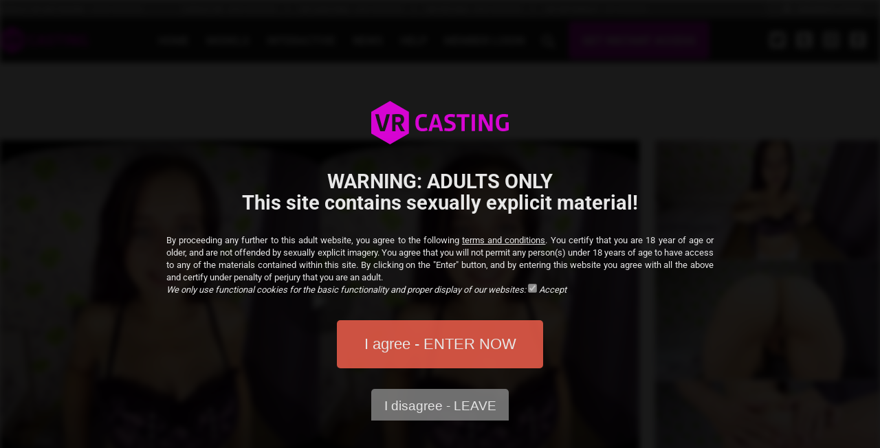

--- FILE ---
content_type: text/html; charset=UTF-8
request_url: https://www.vrcasting.com/detail-858-charlotte
body_size: 9119
content:

<!DOCTYPE html>
<html lang="en">
<head>

    <meta charset="utf-8" />
    <meta name="robots" content="index,follow" />
    <meta name="author" content="VPsystem.cz" />
    <meta name="viewport" content="width=device-width" />

    <title>VR Casting 012 Charlotte - VR Casting Porn Videos</title>
    <meta name="description" content="" />
    <meta name="keywords" content="" />
    <meta http-equiv="X-UA-Compatible" content="IE=edge" />
    <meta name="RATING" content="RTA-5042-1996-1400-1577-RTA" />

    <link rel="apple-touch-icon" sizes="180x180" href="./images/favicon/apple-touch-icon.png" />
    <link rel="icon" type="image/png" sizes="32x32" href="./images/favicon/favicon-32x32.png" />
    <link rel="icon" type="image/png" sizes="16x16" href="./images/favicon/favicon-16x16.png" />
    <link rel="manifest" href="./images/favicon/site.webmanifest" />
    <link rel="mask-icon" href="./images/favicon/safari-pinned-tab.svg" color="#5bbad5" />
    <meta name="msapplication-TileColor" content="#da532c" />
    <meta name="msapplication-TileImage" content="./images/favicon/mstile-144x144.png" />
    <meta name="theme-color" content="#ffffff" />

    <!-- LOAD JQUERY LIBRARY -->
    <script type="06f5b5327f5cec9e5acd85e5-text/javascript" src="https://ajax.googleapis.com/ajax/libs/jquery/1.11.1/jquery.js"></script>


    <style type="text/css">@font-face {font-family:Roboto;font-style:normal;font-weight:400;src:url(/cf-fonts/s/roboto/5.0.11/latin-ext/400/normal.woff2);unicode-range:U+0100-02AF,U+0304,U+0308,U+0329,U+1E00-1E9F,U+1EF2-1EFF,U+2020,U+20A0-20AB,U+20AD-20CF,U+2113,U+2C60-2C7F,U+A720-A7FF;font-display:swap;}@font-face {font-family:Roboto;font-style:normal;font-weight:400;src:url(/cf-fonts/s/roboto/5.0.11/greek-ext/400/normal.woff2);unicode-range:U+1F00-1FFF;font-display:swap;}@font-face {font-family:Roboto;font-style:normal;font-weight:400;src:url(/cf-fonts/s/roboto/5.0.11/vietnamese/400/normal.woff2);unicode-range:U+0102-0103,U+0110-0111,U+0128-0129,U+0168-0169,U+01A0-01A1,U+01AF-01B0,U+0300-0301,U+0303-0304,U+0308-0309,U+0323,U+0329,U+1EA0-1EF9,U+20AB;font-display:swap;}@font-face {font-family:Roboto;font-style:normal;font-weight:400;src:url(/cf-fonts/s/roboto/5.0.11/latin/400/normal.woff2);unicode-range:U+0000-00FF,U+0131,U+0152-0153,U+02BB-02BC,U+02C6,U+02DA,U+02DC,U+0304,U+0308,U+0329,U+2000-206F,U+2074,U+20AC,U+2122,U+2191,U+2193,U+2212,U+2215,U+FEFF,U+FFFD;font-display:swap;}@font-face {font-family:Roboto;font-style:normal;font-weight:400;src:url(/cf-fonts/s/roboto/5.0.11/greek/400/normal.woff2);unicode-range:U+0370-03FF;font-display:swap;}@font-face {font-family:Roboto;font-style:normal;font-weight:400;src:url(/cf-fonts/s/roboto/5.0.11/cyrillic/400/normal.woff2);unicode-range:U+0301,U+0400-045F,U+0490-0491,U+04B0-04B1,U+2116;font-display:swap;}@font-face {font-family:Roboto;font-style:normal;font-weight:400;src:url(/cf-fonts/s/roboto/5.0.11/cyrillic-ext/400/normal.woff2);unicode-range:U+0460-052F,U+1C80-1C88,U+20B4,U+2DE0-2DFF,U+A640-A69F,U+FE2E-FE2F;font-display:swap;}@font-face {font-family:Roboto;font-style:normal;font-weight:700;src:url(/cf-fonts/s/roboto/5.0.11/cyrillic/700/normal.woff2);unicode-range:U+0301,U+0400-045F,U+0490-0491,U+04B0-04B1,U+2116;font-display:swap;}@font-face {font-family:Roboto;font-style:normal;font-weight:700;src:url(/cf-fonts/s/roboto/5.0.11/cyrillic-ext/700/normal.woff2);unicode-range:U+0460-052F,U+1C80-1C88,U+20B4,U+2DE0-2DFF,U+A640-A69F,U+FE2E-FE2F;font-display:swap;}@font-face {font-family:Roboto;font-style:normal;font-weight:700;src:url(/cf-fonts/s/roboto/5.0.11/greek/700/normal.woff2);unicode-range:U+0370-03FF;font-display:swap;}@font-face {font-family:Roboto;font-style:normal;font-weight:700;src:url(/cf-fonts/s/roboto/5.0.11/latin/700/normal.woff2);unicode-range:U+0000-00FF,U+0131,U+0152-0153,U+02BB-02BC,U+02C6,U+02DA,U+02DC,U+0304,U+0308,U+0329,U+2000-206F,U+2074,U+20AC,U+2122,U+2191,U+2193,U+2212,U+2215,U+FEFF,U+FFFD;font-display:swap;}@font-face {font-family:Roboto;font-style:normal;font-weight:700;src:url(/cf-fonts/s/roboto/5.0.11/latin-ext/700/normal.woff2);unicode-range:U+0100-02AF,U+0304,U+0308,U+0329,U+1E00-1E9F,U+1EF2-1EFF,U+2020,U+20A0-20AB,U+20AD-20CF,U+2113,U+2C60-2C7F,U+A720-A7FF;font-display:swap;}@font-face {font-family:Roboto;font-style:normal;font-weight:700;src:url(/cf-fonts/s/roboto/5.0.11/greek-ext/700/normal.woff2);unicode-range:U+1F00-1FFF;font-display:swap;}@font-face {font-family:Roboto;font-style:normal;font-weight:700;src:url(/cf-fonts/s/roboto/5.0.11/vietnamese/700/normal.woff2);unicode-range:U+0102-0103,U+0110-0111,U+0128-0129,U+0168-0169,U+01A0-01A1,U+01AF-01B0,U+0300-0301,U+0303-0304,U+0308-0309,U+0323,U+0329,U+1EA0-1EF9,U+20AB;font-display:swap;}</style>

    <link href="./styles/vrcasting-web.css?v=1759926161" rel="stylesheet" type="text/css" />
    <script src="./styles/js/function.js?v=1759828466" type="06f5b5327f5cec9e5acd85e5-text/javascript"></script>

    <script type="06f5b5327f5cec9e5acd85e5-text/javascript" src="./styles/js/jak/jak.js"></script>
    <script type="06f5b5327f5cec9e5acd85e5-text/javascript" src="./styles/js/jak/tabs.js"></script>

    <link rel="stylesheet" href="./lightbox2/css/lightbox.min.css">

    <script src="//cdn.delight-vr.com/latest/dl8-cf79216eefb033e3f4af11ccd9b26e351216f0f4.js" async type="06f5b5327f5cec9e5acd85e5-text/javascript"></script>
    <meta name="dl8-customization-primary-color" content="#fe00fe" />
    <meta name="dl8-customization-whitelabel" />
    <meta name="dl8-customization-brand-name" content="VR Casting" />
    <meta name="dl8-customization-brand-logo" content="./images/vrcasting-logo-player-blank.png" />
    <meta name="dl8-customization-brand-watermark-logo" content="./images/vrcasting-logo-player.png" />
    <meta name="dl8-customization-brand-url" content="https://www.vrcasting.com" />

    <!--[if lt IE 9]>
    <script type="text/javascript" >
        document.createElement("nav" );
        document.createElement("header" );
        document.createElement("footer" );
        document.createElement("section" );
        document.createElement("aside" );
        document.createElement("article" );
    </script>
    <![endif]-->

    
    <script type="06f5b5327f5cec9e5acd85e5-text/javascript">
        $(document).on("scroll",function(){
            if($(document).scrollTop()>100){
                $("header").removeClass("velke").addClass("male");
                }
            else{
                $("header").removeClass("male").addClass("velke");
                }
            });
    </script>
    

    <!-- Global site tag (gtag.js) - Google Analytics -->
    <script async src="https://www.googletagmanager.com/gtag/js?id=G-BHP9SB6NWR" type="06f5b5327f5cec9e5acd85e5-text/javascript"></script>
    
        <script type="06f5b5327f5cec9e5acd85e5-text/javascript">
          window.dataLayer = window.dataLayer || [];
          function gtag(){dataLayer.push(arguments);}
          gtag('js', new Date());
    
          gtag('config', 'G-BHP9SB6NWR');
        </script>
    

    
        <script type="06f5b5327f5cec9e5acd85e5-text/javascript">
            window.onload = function () {
                document.getElementById('button').onclick = function () {
                    document.getElementById('modal').style.display = "none";
                    $('#Blur').removeClass('blur');
                    
                    var cook = document.getElementById('modal');
                    cook.parentNode.removeChild(cook);
                    var d = new Date(+new Date() + 365*24*3600*1000); //
                    document.cookie = 'av_ok=2;path=/;expires='+d.toGMTString()+';';

                };
            };
        </script>
    

</head>
<body>
<div id="Blur">
    <header class="velke">

        <div id="Lista">
            <div id="ListaStred">
                <div id="ListaTotal"><a href="https://www.czechvrnetwork.com/" onclick="if (!window.__cfRLUnblockHandlers) return false; return !window.open(this.href);" data-cf-modified-06f5b5327f5cec9e5acd85e5-="">CZECH VR NETWORK</a> <span> 1634 VIDEOS</span></div>
                <div id="Projekty">
                    <div id="ListaProjekt">
                        <a href="https://www.czechvr.com/" onclick="if (!window.__cfRLUnblockHandlers) return false; return !window.open(this.href);" data-cf-modified-06f5b5327f5cec9e5acd85e5-="">CZECH VR</a> <span> 844 VIDEOS</span> &nbsp;&nbsp;&nbsp;&nbsp;&bull;&nbsp;&nbsp;&nbsp;&nbsp;
                        <a href="https://www.vrcasting.com/">VR CASTING</a> <span> 260 VIDEOS</span> &nbsp;&nbsp;&nbsp;&nbsp;&bull;&nbsp;&nbsp;&nbsp;&nbsp;
                        <a href="https://www.vrfetish.com/" onclick="if (!window.__cfRLUnblockHandlers) return false; return !window.open(this.href);" data-cf-modified-06f5b5327f5cec9e5acd85e5-="">VR FETISH</a> <span> 505 VIDEOS</span> &nbsp;&nbsp;&nbsp;&nbsp;&bull;&nbsp;&nbsp;&nbsp;&nbsp;
                        <a href="https://www.vrintimacy.com/" onclick="if (!window.__cfRLUnblockHandlers) return false; return !window.open(this.href);" data-cf-modified-06f5b5327f5cec9e5acd85e5-="">VR INTIMACY</a> <span> 25 VIDEOS</span>
                        
                    </div>
                </div>
                <div id="ListaMembers">
                    <a href="https://www.czechvrnetwork.com/members/" onclick="if (!window.__cfRLUnblockHandlers) return false; return !window.open(this.href);" class="member" data-cf-modified-06f5b5327f5cec9e5acd85e5-=""><span>MEMBER LOGIN</span></a>
                </div>
                <div class="cistic"></div>
            </div>
        </div>

        <div id="ListaMobil">
            <div id="MenuMobil" onclick="if (!window.__cfRLUnblockHandlers) return false; Prepni('Menu');" data-cf-modified-06f5b5327f5cec9e5acd85e5-=""><script src="/cdn-cgi/scripts/7d0fa10a/cloudflare-static/rocket-loader.min.js" data-cf-settings="06f5b5327f5cec9e5acd85e5-|49"></script><img src="./images/mobil-menu.svg" width="24" height="20" onerror="this.onerror=null; this.src='./images/mobil-menu.png'" alt="Mobil menu" /></div>
            <div id="LogoMobil"><a href="./"><script src="/cdn-cgi/scripts/7d0fa10a/cloudflare-static/rocket-loader.min.js" data-cf-settings="06f5b5327f5cec9e5acd85e5-|49"></script><img src="./images/pozadi-logo.svg" width="115" height="55" onerror="this.onerror=null; this.src='./images/mobil-logo.png'" alt="VR Casting" /></a></div>
            <div id="LoginMobil">
                <a href="https://join.czechvrcasting.com/track/MC4wLjA/join" class="join">JOIN</a>
                <a href="https://www.czechvrnetwork.com/members/" onclick="if (!window.__cfRLUnblockHandlers) return false; return !window.open(this.href);" data-cf-modified-06f5b5327f5cec9e5acd85e5-="">LOGIN</a>
            </div>
            <div class="cistic"></div>
        </div>

        <!--<div id="SignUpMobil"></div>-->

        <div id="Menu">
            <div id="Logo"><a href="./">vr casting<span></span></a></div>
            <nav>
                <ul>
                    <li class="hledej">
                        <form action="./vyhledavani" method="post">
                            <input type="text" name="search" value="" autofocus />
                            <input type="submit" name="hledej" value=" SEARCH " class="vyhledavanittl" />
                        </form>
                    </li>
                    <li><a href="./" class="first" title="VR Casting porn">HOME</a></li>
                    <li><a href="./models"  title="VR Models">MODELS</a></li>
                    <li><a href="./tag-teledildonics"  title="INTERACTIVE">INTERACTIVE</a></li>
                    <li><a href="https://www.czechvirtualreality.com" onclick="if (!window.__cfRLUnblockHandlers) return false; return !window.open(this.href);" data-cf-modified-06f5b5327f5cec9e5acd85e5-="">NEWS</a></li>
                    <li><a href="https://www.czechvrnetwork.com/help" onclick="if (!window.__cfRLUnblockHandlers) return false; return !window.open(this.href);" data-cf-modified-06f5b5327f5cec9e5acd85e5-="">HELP</a></li>
                    <li class="mini"><a href="https://www.czechvrnetwork.com/members/">MEMBER LOGIN</a></li>
                    <li class="desktop"><a class="search " onclick="if (!window.__cfRLUnblockHandlers) return false; Prepni('Vyhledavani')" href="#" data-cf-modified-06f5b5327f5cec9e5acd85e5-=""><img src="./images/search.png" alt="Search"></a></li>
                    <li class="mini"><a href="https://join.czechvrcasting.com/track/MC4wLjA/join" class="last">GET INSTANT ACCESS</a></li>
                </ul>
                <div class="cistic"></div>
            </nav>
            <div id="Socialky">
                	<a href="https://twitter.com/czechvr" onclick="if (!window.__cfRLUnblockHandlers) return false; return !window.open(this.href);" title="VR casting porn on Twitter" data-cf-modified-06f5b5327f5cec9e5acd85e5-=""><script src="/cdn-cgi/scripts/7d0fa10a/cloudflare-static/rocket-loader.min.js" data-cf-settings="06f5b5327f5cec9e5acd85e5-|49"></script><img src="./images/soc-twitter.svg" width="24" height="24" onerror="this.onerror=null; this.src='./images/soc-twitter.png'" alt="VR casting porn on Twitter" /></a>
    				<a href="https://czechvrnetwork.tumblr.com/" onclick="if (!window.__cfRLUnblockHandlers) return false; return !window.open(this.href);" title="VR casting porn on Tumblr" data-cf-modified-06f5b5327f5cec9e5acd85e5-=""><script src="/cdn-cgi/scripts/7d0fa10a/cloudflare-static/rocket-loader.min.js" data-cf-settings="06f5b5327f5cec9e5acd85e5-|49"></script><img src="./images/soc-tumblr.svg" width="24" height="24" onerror="this.onerror=null; this.src='./images/soc-tumblr.png'" alt="VR casting porn on Tumblr" /></a>
    	            <a href="https://www.instagram.com/czechvrnetwork/" onclick="if (!window.__cfRLUnblockHandlers) return false; return !window.open(this.href);" title="VR casting porn on Instagram" data-cf-modified-06f5b5327f5cec9e5acd85e5-=""><script src="/cdn-cgi/scripts/7d0fa10a/cloudflare-static/rocket-loader.min.js" data-cf-settings="06f5b5327f5cec9e5acd85e5-|49"></script><img src="./images/soc-instagram.svg" width="24" onerror="this.onerror=null; this.src='./images/soc-insta.png'" height="24" alt="VR casting  porn on Instagram" /></a>
    				<a href="https://www.facebook.com/CzechVRNetwork/" onclick="if (!window.__cfRLUnblockHandlers) return false; return !window.open(this.href);" title="VR casting porn on Facebook" data-cf-modified-06f5b5327f5cec9e5acd85e5-=""><script src="/cdn-cgi/scripts/7d0fa10a/cloudflare-static/rocket-loader.min.js" data-cf-settings="06f5b5327f5cec9e5acd85e5-|49"></script><img src="./images/soc-facebook.svg" width="24" height="24" onerror="this.onerror=null; this.src='./images/soc-facebook.png'" alt="VR casting porn on Facebook" /></a>
            </div>
            <div class="cistic"></div>
        </div>
        <div id="Vyhledavani">
            <div id="VyhledavaniStred">
            <form action="./vyhledavani" method="post">
                <input type="text" name="search" value="" autofocus />
                <input type="submit" name="hledej" value=" SEARCH " class="vyhledavanittl" />
            </form>
            </div>
        </div>

    </header>

    
                                                                        <br /><br class="desktop" /><br class="desktop" /><br class="desktop" /><br class="mobile" /><br class="mobile" />
    				                            
    <section>

            <article class="detail">
        <div class="post">
            <div class="left">
                <div class="foto">

                                            <dl8-video format="STEREO_180_LR" poster="./category/858-charlotte-012-cvc//012-czechvrcasting-big.jpg" width="100%" display-mode="inline" fps="60" aspect="16:8"
                    	cors-fallback-url="https://trailers.czechvr.com/playercasting.html?poster=https://www.vrcasting.com/&video=https://trailers.czechvr.com/czechvrcasting/videos/download/012/012-czechvrcasting-3d-1920x960-60fps-smartphone_hq-trailer-1.mp4&format=STEREO_180_LR&title=VR Casting 012 - Charlotte&is_desktop=1">
                            <!--<source src="https://trailers.czechvr.com/czechvrcasting/videos/download/012/012-czechvrcasting-3d-1600x800-60fps-stream-trailer-1.mp4" type="video/mp4" />-->
                            <source src="https://trailers.czechvr.com/czechvrcasting/videos/download/012/012-czechvrcasting-3d-1920x960-30fps-smartphone_lq-trailer-1.mp4" type="video/mp4" quality="Full HD LQ (960p)" fps="30" />
                            <source src="https://trailers.czechvr.com/czechvrcasting/videos/download/012/012-czechvrcasting-3d-1920x960-60fps-smartphone_hq-trailer-1.mp4" type="video/mp4" quality="Full HD HQ (1080p)" fps="60" />
                            <source src="https://trailers.czechvr.com/czechvrcasting/videos/download/012/012-czechvrcasting-3d-2880x1440-60fps-trailer-1_psvr_180_sbs.mp4" type="video/mp4" quality="3K (1440p)" fps="60" />
                            <source src="https://trailers.czechvr.com/czechvrcasting/videos/download/012/012-czechvrcasting-3d-3840x1920-60fps-oculusrift-trailer-1.mp4" type="video/mp4" quality="4K (1920p)" fps="60" />
                                                        
                                                        
                        </dl8-video>
					
                </div>
                <div class="nazev">
                    <h2><span class="desktop">VR Casting </span> 012 - <!--<a href="https://join.czechvrcasting.com/track/MC4wLjA/join">-->Charlotte <!--</a>--></h2>
                    <div class="featuringMobil">
						With
                        	   						<a href="./model-charlotte">Charlotte</a>											</div>
                    <div class="datum">Jul 21, 2016  </div>
                    <div class="casDetail"><span class="desktop">12:43</span><span class="mobile">12:43</span></div>
                    <div class="cistic"></div>
                    <div class="featuring">
						With
                        	   						<a href="./model-charlotte">Charlotte</a>											</div>
                </div>
                <div class="textDetail">
                    We just can’t help it, but enjoy watching cute little girls like Charlotte all naked and juiced up. This wonderful beauty can be described by a single word – cute. Or if you want to use more accurate description, you could say she is “too damn cute”. Just take a look at these pictures and you’ll see we’re right. Now all that’s left is to grab your VR headset and enjoy watching this lovely young lady show you why she is one of our favorites!
                </div>
            </div>
            <div class="right gallery858">

                                                                        <img src="./category/858-charlotte-012-cvc//012-czechvrcasting-01.jpg" alt="VR Casting 012 - Charlotte" class="bezgal" />
                                                    <img src="./category/858-charlotte-012-cvc//012-czechvrcasting-02.jpg" alt="VR Casting 012 - Charlotte" class="bezgal" />
                                                    <img src="./category/858-charlotte-012-cvc//012-czechvrcasting-03.jpg" alt="VR Casting 012 - Charlotte" class="bezgal" />
                                                <div class="cistic"></div>
                    
                                    <div id="MoreTags" class="tagy">
                                                                        <div class="tag"><a href="./tag-brunette">Brunette</a></div>
                                                                                                <div class="tag"><a href="./tag-shaved-pussy">Shaved Pussy</a></div>
                                                                                                <div class="tag"><a href="./tag-softcore">Softcore</a></div>
                                                                                                <div class="tag"><a href="./tag-solo">Solo</a></div>
                                                                    <div class="tagsipka">
                            <div class="tagyall">
                                                                    <div class="tag"><a href="./tag-brunette">Brunette</a></div>
                                                                    <div class="tag"><a href="./tag-shaved-pussy">Shaved Pussy</a></div>
                                                                    <div class="tag"><a href="./tag-softcore">Softcore</a></div>
                                                                    <div class="tag"><a href="./tag-solo">Solo</a></div>
                                                            </div>
                        </div>
                        <div class="cistic"></div>
                        <!--<div id="MeneTagu" onclick="PrepniMeneTagu()">&nbsp;</div>-->
                    </div>
                    <!--<div id="ViceTagu" onclick="PrepniViceTagu()">&nbsp;</div>-->
                            </div>
            <div class="cistic"></div>
            <div class="info">
                <div id="Download">
                    <ul id="Zalozky">
                        <li id="oculus858" class="prvni"><img src="./images/zalozka-oculus-new-2020.png" alt="" /></li>
                     	<li id="gear858" class="druhy"><img src="./images/zalozka-gear-novy-2-2019.png" alt="" /></li>
                        <li id="smartphone858" ><img src="./images/zalozka-smartphone-new.png" alt="" /></li>
                        <li id="playstation858" class="last"><img src="./images/zalozka-playstation-new.png" alt="" /></li>
                    </ul>
                    <div class="cistic"></div>
                    <br />
                    <div id="Zdroje">

                        <div id="ZdrojOculus858">
                                                                                                    <div class="download">
                                <span class="kvalita">HIGH</span>
                                                                    <a href="https://trailers.czechvr.com/czechvrcasting/videos/download/012/012-czechvrcasting-3d-3840x1920-60fps-oculusrift-trailer-1.mp4">Oculus / Vive / WMR / Valve / Quest 2 / Quest 3 &nbsp;&nbsp;&nbsp; 3840x1920 &nbsp; 60fps &nbsp;  </a>
	                                <a href="https://trailers.czechvr.com/czechvrcasting/videos/download/012/012-czechvrcasting-3d-3840x1920-60fps-oculusrift-trailer-1.mp4" class="trailer">DOWNLOAD FREE TRAILER</a>
								                            </div>
                                                </div>

                        <div id="ZdrojGear858">
                                                                            <div class="download">
                                <span class="kvalita">HIGH</span>
                                                                    <a href="https://trailers.czechvr.com/czechvrcasting/videos/download/012/012-czechvrcasting-3d-3840x1920-60fps-gearvr-trailer-1_180x180_3dh.mp4">Gear VR / Daydream / Oculus Go, Quest &nbsp;&nbsp;&nbsp; 3840x1920 &nbsp; 60fps &nbsp;  </a>
	                                <a href="https://trailers.czechvr.com/czechvrcasting/videos/download/012/012-czechvrcasting-3d-3840x1920-60fps-gearvr-trailer-1_180x180_3dh.mp4" class="trailer">DOWNLOAD FREE TRAILER</a>
								                            </div>
                                                                            <div class="download">
                                <span class="kvalita">MED</span>
                                                                    <a href="https://trailers.czechvr.com/czechvrcasting/videos/download/012/012-czechvrcasting-3d-2880x1440-60fps-gearvr-trailer-1_180x180_3dh.mp4">Gear VR / Daydream / Oculus Go, Quest &nbsp;&nbsp;&nbsp; 2880x1440 &nbsp; 60fps &nbsp;  </a>
	                                <a href="https://trailers.czechvr.com/czechvrcasting/videos/download/012/012-czechvrcasting-3d-2880x1440-60fps-gearvr-trailer-1_180x180_3dh.mp4" class="trailer">DOWNLOAD FREE TRAILER</a>
								                            </div>
                                                </div>

                        <div id="ZdrojSmartphone858">
                                                    <div class="download">
                                <span class="kvalita">HIGH</span>
                                                                    <a href="https://trailers.czechvr.com/czechvrcasting/videos/download/012/012-czechvrcasting-3d-1920x960-60fps-smartphone_hq-trailer-1.mp4">Smartphone &nbsp; 1920x960 &nbsp; 60fps &nbsp;  </a>
                                <a href="https://trailers.czechvr.com/czechvrcasting/videos/download/012/012-czechvrcasting-3d-1920x960-60fps-smartphone_hq-trailer-1.mp4" class="trailer">DOWNLOAD FREE TRAILER</a>
								                            </div>
                                                                            <div class="download">
                                <span class="kvalita">MED</span>
                                                                    <a href="https://trailers.czechvr.com/czechvrcasting/videos/download/012/012-czechvrcasting-3d-1920x960-30fps-smartphone_lq-trailer-1.mp4">Smartphone &nbsp; 1920x960 &nbsp; 30fps &nbsp;  </a>
                                <a href="https://trailers.czechvr.com/czechvrcasting/videos/download/012/012-czechvrcasting-3d-1920x960-30fps-smartphone_lq-trailer-1.mp4" class="trailer">DOWNLOAD FREE TRAILER</a>
								                            </div>
                                                </div>

                        <div id="ZdrojPlaystation858">
                                                    <div class="download">
                                <span class="kvalita">HIGH</span>
                                                                    <a href="https://trailers.czechvr.com/czechvrcasting/videos/download/012/012-czechvrcasting-3d-2880x1440-60fps-trailer-1_psvr_180_sbs.mp4">PlayStation VR &nbsp; 2880x1440 &nbsp; 60fps &nbsp;  </a>
                                <a href="https://trailers.czechvr.com/czechvrcasting/videos/download/012/012-czechvrcasting-3d-2880x1440-60fps-trailer-1_psvr_180_sbs.mp4" class="trailer">DOWNLOAD FREE TRAILER</a>
								                            </div>
                                                </div>

                        <div id="tabContainer858"></div>
                        <script type="06f5b5327f5cec9e5acd85e5-text/javascript">
                            var tabs = new JAK.Tabs("tabContainer858");

                            tabs.addTab("oculus858", "ZdrojOculus858");
                            tabs.addTab("gear858", "ZdrojGear858");
                            tabs.addTab("smartphone858", "ZdrojSmartphone858");
                            tabs.addTab("playstation858", "ZdrojPlaystation858");
                            //jaky tab bude zobrazen
                            tabs.go(0);
                        </script>
                    </div>
                </div>
                                    <!--<div id="Pozice" class="standing">&nbsp;</div>-->
                                <div id="Technologie">
                    <div class="technologie">
                                                    <img src="./images/technologie-camera.png" alt="" onMouseOver="if (!window.__cfRLUnblockHandlers) return false; Prepni('PopisKamera858');" onMouseOut="if (!window.__cfRLUnblockHandlers) return false; Prepni('PopisKamera858');" data-cf-modified-06f5b5327f5cec9e5acd85e5-="" />
                                                <img src="./images/technologie-sound.png" alt="" onMouseOver="if (!window.__cfRLUnblockHandlers) return false; Prepni('PopisSound858');" onMouseOut="if (!window.__cfRLUnblockHandlers) return false; Prepni('PopisSound858');" data-cf-modified-06f5b5327f5cec9e5acd85e5-="" />
                        <img src="./images/technologie-3d.png" alt="" onMouseOver="if (!window.__cfRLUnblockHandlers) return false; Prepni('Popis3d858');" onMouseOut="if (!window.__cfRLUnblockHandlers) return false; Prepni('Popis3d858');" data-cf-modified-06f5b5327f5cec9e5acd85e5-="" />
                        <img src="./images/technologie-180.png" class="last" alt="" onMouseOver="if (!window.__cfRLUnblockHandlers) return false; Prepni('Popis180858');" onMouseOut="if (!window.__cfRLUnblockHandlers) return false; Prepni('Popis180858');" data-cf-modified-06f5b5327f5cec9e5acd85e5-="" />
                        <div class="cistic"></div>

                                                    <div id="PopisKamera858" class="popistechstatic">
                            In this video the camera does not move at all as it is mounted to a tripod. Considering the camera is stationary its field of vision is also fixed. Only the subject in front of the camera moves. In these conditions there is minimal risk of getting a dizzy feeling while watching.
                            </div>
                                                <div id="PopisSound858" class="popistech2">
                            Binaural is literally for “using both ears”, which means the recording is done the same way human ears hear it. As a result when listened through headphones it gives the listener the feeling of presence in the place of recording.
                        </div>
                        <div id="Popis3d858" class="popistechbig">
                            Our videos are done through two separate cameras placed in the same distance as human eyes. For viewing you need to use some VR glasses to experience the immersive 3D effect. This is how you can enjoy our girls like you would have been there. We deliver high quality recordings - crisply sharp and perfectly in scale. Although your actual experience also depends on the device you use for watching.
                        </div>
                        <div id="Popis180858" class="popistech3">
                            The videos we make give you the 180 degree field of view. Because this field is wider than your natural sigh you can move your head and look round. This way you can focus on the part of the scene which is most interesting for you.
                        </div>
                    </div>
                    <div class="movie"><a href="https://join.czechvrcasting.com/track/MC4wLjA/join">WATCH FULL VR MOVIE</a></div>
                </div>
                <div class="cistic"></div>
            </div>

                            <div class="movieMobile"><a href="https://join.czechvrcasting.com/track/MC4wLjA/join">WATCH FULL VR MOVIE</a></div>
			            <div class="downloadMobile" onclick="if (!window.__cfRLUnblockHandlers) return false; Prepni('TrailerMobile012-CVC');" data-cf-modified-06f5b5327f5cec9e5acd85e5-="">DOWNLOAD FREE TRAILER</div>
            <div id="TrailerMobile012-CVC" class="stahniMobile" style="display: none;">
            	                                                            <a href="https://trailers.czechvr.com/czechvrcasting/videos/download/012/012-czechvrcasting-3d-3840x1920-60fps-oculusrift-trailer-1.mp4"><span class="kvalita">MED</span> <strong>Oculus / Vive / WMR / Valve / Quest 2 / Quest 3 </strong> &nbsp;<br class="mobile" /> 3840x1920 &nbsp; 60fps </a>
                                        						<a href="https://trailers.czechvr.com/czechvrcasting/videos/download/012/012-czechvrcasting-3d-3840x1920-60fps-gearvr-trailer-1_180x180_3dh.mp4"><span class="kvalita">HIGH</span> <strong>Gear VR / Daydream / Oculus Go, Quest </strong> &nbsp;<br class="mobile" /> 3840x1920 &nbsp; 60fps </a>
						                <a href="https://trailers.czechvr.com/czechvrcasting/videos/download/012/012-czechvrcasting-3d-2880x1440-60fps-gearvr-trailer-1_180x180_3dh.mp4"><span class="kvalita">MED</span> <strong>Gear VR / Daydream / Oculus Go, Quest </strong> &nbsp;<br class="mobile" /> 2880x1440 &nbsp; 60fps </a>	                <a href="https://trailers.czechvr.com/czechvrcasting/videos/download/012/012-czechvrcasting-3d-1920x960-60fps-smartphone_hq-trailer-1.mp4"><span class="kvalita">HIGH</span> <strong>Smartphone </strong> &nbsp;<br class="mobile" /> 1920x960 &nbsp; 60fps </a>
	                <a href="https://trailers.czechvr.com/czechvrcasting/videos/download/012/012-czechvrcasting-3d-1920x960-30fps-smartphone_lq-trailer-1.mp4"><span class="kvalita">MED</span> <strong>Smartphone </strong> &nbsp;<br class="mobile" /> 1920x960 &nbsp; 30fps </a>
				            </div>
                            <div class="tagyDetailMobil">
					<h3>Tags</h3>
                                    <div class="tag"><a href="./tag-brunette">Brunette</a></div>
                                    <div class="tag"><a href="./tag-shaved-pussy">Shaved Pussy</a></div>
                                    <div class="tag"><a href="./tag-softcore">Softcore</a></div>
                                    <div class="tag"><a href="./tag-solo">Solo</a></div>
                                    <div class="cistic"></div>
                </div>
                    </div>
    </article>

<article class="postTagyRel">
    
        <a name="post858"></a>
        <div class="tagyCenter">
            <h3>Related VR Casting Videos</h3>
                    <div class="postTag  dark">
                <div class="foto">

                    <div class="desktop">
                        <a href="./detail-856-foxies-gold"><img src="./category/856-foxies-gold-011-cvc//011-czechvrcasting-big.jpg" alt="" /></a>
                    </div>

<!--
                    <div id="player856" style="display: block;">
                            <dl8-video format="STEREO_180_LR" poster="./category/856-foxies-gold-011-cvc//011-czechvrcasting-big.jpg" width="100%" display-mode="inline" aspect="16:8" fps="60"
                            cors-fallback-url="http://us.east.czechvr.com/player.html?poster=http://us.east.czechvr.com/category/856-foxies-gold-011-cvc//011-czechvrcasting-big.jpg&video=http://us.east.czechvr.com/videos/011/011-czechvr-3d-1600x800-60fps-stream-trailer-1.mp4&format=STEREO_180_LR&title=title&is_desktop=1">
                                <source src="http://us.east.czechvr.com/videos/011/011-czechvr-3d-1600x800-60fps-stream-trailer-1.mp4" type="video/mp4" />
                                <source src="http://us.east.czechvr.com/videos/011/011-czechvr-3d-1600x800-60fps-stream-trailer-1.mp4" type="video/mp4" quality="US EAST server" />
                                <source src="http://us.west.czechvr.com/videos/011/011-czechvr-3d-1600x800-60fps-stream-trailer-1.mp4" type="video/mp4" quality="US WEST server" />
                                <source src="http://eu.czechvr.com/videos/011/011-czechvr-3d-1600x800-60fps-stream-trailer-1.mp4" type="video/mp4" quality="EU server" />

                            </dl8-video>
                        </div>
-->
                </div>
                <div class="nazev">
                    <h2><a href="./detail-856-foxies-gold">VR Casting 011 - Foxies Gold</a></h2>
                    <div class="featuring">
                        Models
                                                    <a href="./model-foxies-gold">Foxies Gold</a>                                            </div>
                    <div class="datum">Jul 19, 2016  </div>
                    <div class="cas"><span class="desktop">13:18</span><span class="mobile">13:18</span></div>
                    <div class="moreDetails"><a href="./detail-856-foxies-gold">More details</a></div>
                    <div class="cistic"></div>
                </div>

                                    <div class="movieMobile"><a href="https://join.czechvr.com/signup/signup.php">WATCH FULL VR MOVIE</a></div>
                                <div class="downloadMobile" onclick="if (!window.__cfRLUnblockHandlers) return false; Prepni('TrailerMobile011-CVC');" data-cf-modified-06f5b5327f5cec9e5acd85e5-="">DOWNLOAD FREE TRAILER</div>
                <div id="TrailerMobile011-CVC" class="stahniMobile" style="display: none;">

                                                                                <a href="https://trailers.czechvr.com/czechvrcasting/videos/download/011/011-czechvrcasting-3d-3840x1920-60fps-oculusrift-trailer-1.mp4"><span class="kvalita">MED</span> <strong>Oculus / Vive / WMR / Valve / Quest 2 / Quest 3 </strong> &nbsp;<br class="mobile" /> 3840x1920 &nbsp; 60fps </a>
                                                                <a href="https://trailers.czechvr.com/czechvrcasting/videos/download/011/011-czechvrcasting-3d-3840x1920-60fps-gearvr-trailer-1_180x180_3dh.mp4"><span class="kvalita">HIGH</span> <strong>Gear VR / Daydream / Oculus Go, Quest </strong> &nbsp;<br class="mobile" /> 3840x1920 &nbsp; 60fps </a>
                                        <a href="https://trailers.czechvr.com/czechvrcasting/videos/download/011/011-czechvrcasting-3d-2880x1440-60fps-gearvr-trailer-1_180x180_3dh.mp4"><span class="kvalita">MED</span> <strong>Gear VR / Daydream / Oculus Go, Quest </strong> &nbsp;<br class="mobile" /> 2880x1440 &nbsp; 60fps </a>                    <a href="https://trailers.czechvr.com/czechvrcasting/videos/download/011/011-czechvrcasting-3d-1920x960-60fps-smartphone_hq-trailer-1.mp4"><span class="kvalita">HIGH</span> <strong>Smartphone </strong> &nbsp;<br class="mobile" /> 1920x960 &nbsp; 60fps </a>
                    <a href="https://trailers.czechvr.com/czechvrcasting/videos/download/011/011-czechvrcasting-3d-1920x960-30fps-smartphone_lq-trailer-1.mp4"><span class="kvalita">MED</span> <strong>Smartphone </strong> &nbsp;<br class="mobile" /> 1920x960 &nbsp; 30fps </a>
                <!--                    
                    <a href="https://trailers.czechvr.com/czechvr/videos/download/011/011-czechvrcasting-3d-3840x1920-60fps-oculusrift-trailer-1.mp4"><span class="kvalita">HIGH</span> <strong>Oculus / Vive / WMR / Valve / Quest 2 / Quest 3 </strong> &nbsp;<br class="mobile" /> 3840x1920 &nbsp; 60fps </a>
                    <a href="https://trailers.czechvr.com/czechvr/videos/download/011/011-czechvrcasting-3d-2880x1440-60fps-gearvr-trailer-1_180x180_3dh.mp4"><span class="kvalita">HIGH</span> <strong>Gear VR / Daydream / Oculus Go, Quest </strong> &nbsp;<br class="mobile" /> 2880x1440 &nbsp; 60fps </a>
                    <a href="https://trailers.czechvr.com/czechvr/videos/download/011/011-czechvrcasting-3d-1920x960-60fps-smartphone_hq-trailer-1.mp4"><span class="kvalita">HIGH</span> <strong>Smartphone </strong> &nbsp;<br class="mobile" /> 1920x960 &nbsp; 60fps </a>
                    <a href="https://trailers.czechvr.com/czechvr/videos/download/011/011-czechvrcasting-3d-1920x960-30fps-smartphone_lq-trailer-1.mp4"><span class="kvalita">HIGH</span> <strong>Smartphone </strong> &nbsp;<br class="mobile" /> 1920x960 &nbsp; 30fps </a>
-->
                </div>

            </div>
                    <div class="postTag  ">
                <div class="foto">

                    <div class="desktop">
                        <a href="./detail-854-gabriella-daniels"><img src="./category/854-gabriella-daniels-010-cvc//010-czechvrcasting-big.jpg" alt="" /></a>
                    </div>

<!--
                    <div id="player854" style="display: block;">
                            <dl8-video format="STEREO_180_LR" poster="./category/854-gabriella-daniels-010-cvc//010-czechvrcasting-big.jpg" width="100%" display-mode="inline" aspect="16:8" fps="60"
                            cors-fallback-url="http://us.east.czechvr.com/player.html?poster=http://us.east.czechvr.com/category/854-gabriella-daniels-010-cvc//010-czechvrcasting-big.jpg&video=http://us.east.czechvr.com/videos/010/010-czechvr-3d-1600x800-60fps-stream-trailer-1.mp4&format=STEREO_180_LR&title=title&is_desktop=1">
                                <source src="http://us.east.czechvr.com/videos/010/010-czechvr-3d-1600x800-60fps-stream-trailer-1.mp4" type="video/mp4" />
                                <source src="http://us.east.czechvr.com/videos/010/010-czechvr-3d-1600x800-60fps-stream-trailer-1.mp4" type="video/mp4" quality="US EAST server" />
                                <source src="http://us.west.czechvr.com/videos/010/010-czechvr-3d-1600x800-60fps-stream-trailer-1.mp4" type="video/mp4" quality="US WEST server" />
                                <source src="http://eu.czechvr.com/videos/010/010-czechvr-3d-1600x800-60fps-stream-trailer-1.mp4" type="video/mp4" quality="EU server" />

                            </dl8-video>
                        </div>
-->
                </div>
                <div class="nazev">
                    <h2><a href="./detail-854-gabriella-daniels">VR Casting 010 - Gabriella Daniels</a></h2>
                    <div class="featuring">
                        Models
                                                    <a href="./model-gabriella-daniels">Gabriella Daniels</a>                                            </div>
                    <div class="datum">Jul 14, 2016  </div>
                    <div class="cas"><span class="desktop">15:53</span><span class="mobile">15:53</span></div>
                    <div class="moreDetails"><a href="./detail-854-gabriella-daniels">More details</a></div>
                    <div class="cistic"></div>
                </div>

                                    <div class="movieMobile"><a href="https://join.czechvr.com/signup/signup.php">WATCH FULL VR MOVIE</a></div>
                                <div class="downloadMobile" onclick="if (!window.__cfRLUnblockHandlers) return false; Prepni('TrailerMobile010-CVC');" data-cf-modified-06f5b5327f5cec9e5acd85e5-="">DOWNLOAD FREE TRAILER</div>
                <div id="TrailerMobile010-CVC" class="stahniMobile" style="display: none;">

                                                                                <a href="https://trailers.czechvr.com/czechvrcasting/videos/download/010/010-czechvrcasting-3d-3840x1920-60fps-oculusrift-trailer-1.mp4"><span class="kvalita">MED</span> <strong>Oculus / Vive / WMR / Valve / Quest 2 / Quest 3 </strong> &nbsp;<br class="mobile" /> 3840x1920 &nbsp; 60fps </a>
                                                                <a href="https://trailers.czechvr.com/czechvrcasting/videos/download/010/010-czechvrcasting-3d-3840x1920-60fps-gearvr-trailer-1_180x180_3dh.mp4"><span class="kvalita">HIGH</span> <strong>Gear VR / Daydream / Oculus Go, Quest </strong> &nbsp;<br class="mobile" /> 3840x1920 &nbsp; 60fps </a>
                                        <a href="https://trailers.czechvr.com/czechvrcasting/videos/download/010/010-czechvrcasting-3d-2880x1440-60fps-gearvr-trailer-1_180x180_3dh.mp4"><span class="kvalita">MED</span> <strong>Gear VR / Daydream / Oculus Go, Quest </strong> &nbsp;<br class="mobile" /> 2880x1440 &nbsp; 60fps </a>                    <a href="https://trailers.czechvr.com/czechvrcasting/videos/download/010/010-czechvrcasting-3d-1920x960-60fps-smartphone_hq-trailer-1.mp4"><span class="kvalita">HIGH</span> <strong>Smartphone </strong> &nbsp;<br class="mobile" /> 1920x960 &nbsp; 60fps </a>
                    <a href="https://trailers.czechvr.com/czechvrcasting/videos/download/010/010-czechvrcasting-3d-1920x960-30fps-smartphone_lq-trailer-1.mp4"><span class="kvalita">MED</span> <strong>Smartphone </strong> &nbsp;<br class="mobile" /> 1920x960 &nbsp; 30fps </a>
                <!--                    
                    <a href="https://trailers.czechvr.com/czechvr/videos/download/010/010-czechvrcasting-3d-3840x1920-60fps-oculusrift-trailer-1.mp4"><span class="kvalita">HIGH</span> <strong>Oculus / Vive / WMR / Valve / Quest 2 / Quest 3 </strong> &nbsp;<br class="mobile" /> 3840x1920 &nbsp; 60fps </a>
                    <a href="https://trailers.czechvr.com/czechvr/videos/download/010/010-czechvrcasting-3d-2880x1440-60fps-gearvr-trailer-1_180x180_3dh.mp4"><span class="kvalita">HIGH</span> <strong>Gear VR / Daydream / Oculus Go, Quest </strong> &nbsp;<br class="mobile" /> 2880x1440 &nbsp; 60fps </a>
                    <a href="https://trailers.czechvr.com/czechvr/videos/download/010/010-czechvrcasting-3d-1920x960-60fps-smartphone_hq-trailer-1.mp4"><span class="kvalita">HIGH</span> <strong>Smartphone </strong> &nbsp;<br class="mobile" /> 1920x960 &nbsp; 60fps </a>
                    <a href="https://trailers.czechvr.com/czechvr/videos/download/010/010-czechvrcasting-3d-1920x960-30fps-smartphone_lq-trailer-1.mp4"><span class="kvalita">HIGH</span> <strong>Smartphone </strong> &nbsp;<br class="mobile" /> 1920x960 &nbsp; 30fps </a>
-->
                </div>

            </div>
                    <div class="cistic"></div>
        </div>
    
</article>
<article>
    <h3 id="SignUp"><a href="https://join.czechvrcasting.com/track/MC4wLjA/join" >SIGN UP AND EARN ACCESS TO ALL CZECH VR NETWORK SITES!</a></h3>
</article>
        <!--
        <article class="dark"></article>
    -->
    
    </section>

        <!--<div id="SignUpMobil2"><a href="https://join.czechvrcasting.com/signup/signup.php">SIGN UP AND EARN ACCESS TO ALL MENTALPASS SITES!</a></div>-->

    <footer>
        <div id="Paticka">
            <div id="MenuPata">
                <div class="sloupec">
                    <h3>ABOUT</h3>
                    <ul>
                        <li><a href="https://www.czechvrnetwork.com/members/support" onclick="if (!window.__cfRLUnblockHandlers) return false; return !window.open(this.href);" data-cf-modified-06f5b5327f5cec9e5acd85e5-="">Customer support</a></li>
                        <li><a href="https://www.vrcasting.com/legal-terms-of-service" onclick="if (!window.__cfRLUnblockHandlers) return false; return !window.open(this.href);" data-cf-modified-06f5b5327f5cec9e5acd85e5-="">Terms of Service</a></li>
                        <li><a href="https://www.vrcasting.com/legal-privacy-policy" onclick="if (!window.__cfRLUnblockHandlers) return false; return !window.open(this.href);" data-cf-modified-06f5b5327f5cec9e5acd85e5-="">Privacy Policy</a></li>
                        <li><a href="https://www.pornomental.com/" onclick="if (!window.__cfRLUnblockHandlers) return false; return !window.open(this.href);" data-cf-modified-06f5b5327f5cec9e5acd85e5-="">Affiliate program</a></li>
                        <li><a href="https://www.czechvrnetwork.com/members/support" onclick="if (!window.__cfRLUnblockHandlers) return false; return !window.open(this.href);" data-cf-modified-06f5b5327f5cec9e5acd85e5-="">Contact us</a></li>
                        <li><a href="https://www.czechvrnetwork.com/members/report-content" onclick="if (!window.__cfRLUnblockHandlers) return false; return !window.open(this.href);" data-cf-modified-06f5b5327f5cec9e5acd85e5-="">Report Content</a></li>
                    </ul>
                </div>
                <div class="sloupec">
                    <h3>MEMBERS</h3>
                    <ul>
                        <li><a href="https://join.czechvrcasting.com/track/MC4wLjA/join" class="red">Join now</a></li>
                        <li><a href="https://www.czechvrnetwork.com/members/">Login</a></li>
                    </ul>
                    <br />

                    <h3>BILLING SUPPORT</h3>
                    <ul>
                        <li><a href="https://epoch.com/billing_support/contact" onclick="if (!window.__cfRLUnblockHandlers) return false; return !window.open(this.href);" data-cf-modified-06f5b5327f5cec9e5acd85e5-="">EPOCH</a></li>
                        <li><a href="https://support.ccbill.com/" onclick="if (!window.__cfRLUnblockHandlers) return false; return !window.open(this.href);" data-cf-modified-06f5b5327f5cec9e5acd85e5-="">CCBill</a></li>
                        <li><a href="https://www.vtsup.com/cs/" onclick="if (!window.__cfRLUnblockHandlers) return false; return !window.open(this.href);" data-cf-modified-06f5b5327f5cec9e5acd85e5-="">Verotel</a></li>
                    </ul>
                </div>
                <div class="sloupec">
                    <h3>NETWORK</h3>
                    <ul>
                        <li><a href="https://www.czechvr.com/" onClick="if (!window.__cfRLUnblockHandlers) return false; return !window.open(this.href);" data-cf-modified-06f5b5327f5cec9e5acd85e5-="">Czech VR</a></li>
                        <li><a href="https://www.czechar.com/" onClick="if (!window.__cfRLUnblockHandlers) return false; return !window.open(this.href);" data-cf-modified-06f5b5327f5cec9e5acd85e5-="">Czech AR</a></li>
                        <li><a href="https://www.vrfetish.com/" onClick="if (!window.__cfRLUnblockHandlers) return false; return !window.open(this.href);" data-cf-modified-06f5b5327f5cec9e5acd85e5-="">VR Fetish</a> - <a href="https://www.czechvrfetish.com/" onClick="if (!window.__cfRLUnblockHandlers) return false; return !window.open(this.href);" data-cf-modified-06f5b5327f5cec9e5acd85e5-="">Czech VR Fetish</a></li>
                        <li><a href="https://www.vrcasting.com/" onClick="if (!window.__cfRLUnblockHandlers) return false; return !window.open(this.href);" data-cf-modified-06f5b5327f5cec9e5acd85e5-="">VR Casting</a> - <a href="https://www.czechvrcasting.com/" onClick="if (!window.__cfRLUnblockHandlers) return false; return !window.open(this.href);" data-cf-modified-06f5b5327f5cec9e5acd85e5-="">Czech VR Casting</a></li>
                        <li><a href="http://www.vrintimacy.com/" onClick="if (!window.__cfRLUnblockHandlers) return false; return !window.open(this.href);" data-cf-modified-06f5b5327f5cec9e5acd85e5-="">VR Intimacy</a></li>
                        <li><a href="http://www.amateursexteens.com/" onClick="if (!window.__cfRLUnblockHandlers) return false; return !window.open(this.href);" data-cf-modified-06f5b5327f5cec9e5acd85e5-="">Amateurs Sex Teens</a></li>
                        <li><a href="http://www.bitchstop.com/" onClick="if (!window.__cfRLUnblockHandlers) return false; return !window.open(this.href);" data-cf-modified-06f5b5327f5cec9e5acd85e5-="">Bitch Stop</a></li>
                        <li><a href="http://www.czasting.com/" onClick="if (!window.__cfRLUnblockHandlers) return false; return !window.open(this.href);" data-cf-modified-06f5b5327f5cec9e5acd85e5-="">Czasting</a></li>
                        <li><a href="http://www.czechgfs.com/" onClick="if (!window.__cfRLUnblockHandlers) return false; return !window.open(this.href);" data-cf-modified-06f5b5327f5cec9e5acd85e5-="">Czech GFS</a></li>
                        <li><a href="http://www.gynoviolations.com/" onClick="if (!window.__cfRLUnblockHandlers) return false; return !window.open(this.href);" data-cf-modified-06f5b5327f5cec9e5acd85e5-="">Gyno Violations</a></li>
                        <li><a href="https://www.mentalpass.com/" onClick="if (!window.__cfRLUnblockHandlers) return false; return !window.open(this.href);" data-cf-modified-06f5b5327f5cec9e5acd85e5-="">Mentalpass</a></li>
                    </ul>
                </div>
                <div class="cistic"></div>
                <div id="Social">
                    <a href="https://twitter.com/czechvr" onclick="if (!window.__cfRLUnblockHandlers) return false; return !window.open(this.href);" title="Czech VR porn on Twitter" data-cf-modified-06f5b5327f5cec9e5acd85e5-=""><script src="/cdn-cgi/scripts/7d0fa10a/cloudflare-static/rocket-loader.min.js" data-cf-settings="06f5b5327f5cec9e5acd85e5-|49"></script><img src="./images/soc-twitter.svg" width="24" height="24" onerror="this.onerror=null; this.src='./images/soc-twitter.png'" alt="Czech VR porn on Twitter" /></a>
    				<a href="https://czechvrnetwork.tumblr.com/" onclick="if (!window.__cfRLUnblockHandlers) return false; return !window.open(this.href);" title="Czech VR porn on Tumblr" data-cf-modified-06f5b5327f5cec9e5acd85e5-=""><script src="/cdn-cgi/scripts/7d0fa10a/cloudflare-static/rocket-loader.min.js" data-cf-settings="06f5b5327f5cec9e5acd85e5-|49"></script><img src="./images/soc-tumblr.svg" width="24" height="24" onerror="this.onerror=null; this.src='./images/soc-tumblr.png'" alt="Czech VR porn on Tumblr" /></a>
    	            <a href="https://www.instagram.com/czechvrnetwork/" onclick="if (!window.__cfRLUnblockHandlers) return false; return !window.open(this.href);" title="Czech VR porn on Instagram" data-cf-modified-06f5b5327f5cec9e5acd85e5-=""><script src="/cdn-cgi/scripts/7d0fa10a/cloudflare-static/rocket-loader.min.js" data-cf-settings="06f5b5327f5cec9e5acd85e5-|49"></script><img src="./images/soc-instagram.svg" width="24" onerror="this.onerror=null; this.src='./images/soc-insta.png'" height="24" alt="Czech VR porn on Instagram" /></a>
    				<a href="https://www.facebook.com/CzechVRNetwork/" onclick="if (!window.__cfRLUnblockHandlers) return false; return !window.open(this.href);" title="Czech VR porn on Facebook" data-cf-modified-06f5b5327f5cec9e5acd85e5-=""><script src="/cdn-cgi/scripts/7d0fa10a/cloudflare-static/rocket-loader.min.js" data-cf-settings="06f5b5327f5cec9e5acd85e5-|49"></script><img src="./images/soc-facebook.svg" width="24" height="24" onerror="this.onerror=null; this.src='./images/soc-facebook.png'" alt="Czech VR porn on Facebook" /></a>
                </div>
                <div id="Pay">
                    Please visit <a href="https://epoch.com/billingsupport" onclick="if (!window.__cfRLUnblockHandlers) return false; return !window.open(this.href);" data-cf-modified-06f5b5327f5cec9e5acd85e5-="">EPOCH</a> or <a href="https://support.ccbill.com/" onclick="if (!window.__cfRLUnblockHandlers) return false; return !window.open(this.href);" data-cf-modified-06f5b5327f5cec9e5acd85e5-="">CCBILL</a><span class="mobile"><br /></span> our authorized sales agents.
                </div>
                <div class="cistic"></div>
            </div>
            <div id="PataLoga">
                <a href="https://www.czechvr.com/" onclick="if (!window.__cfRLUnblockHandlers) return false; return !window.open(this.href);" data-cf-modified-06f5b5327f5cec9e5acd85e5-=""><img src="./images/pata-logo.png" width="150" height="64" alt="Czech VR Casting porn" /></a><br />
                <img src="./images/pata-logo-eugdpr.png" width="119" height="40" alt="EU GDPR Compliant" /> &nbsp;&nbsp;&nbsp;
                <a href="http://www.rtalabel.org/" onclick="if (!window.__cfRLUnblockHandlers) return false; return !window.open(this.href);" data-cf-modified-06f5b5327f5cec9e5acd85e5-=""><img src="./images/pata-logo-rta.png" width="88" height="39" alt="RTA" /></a>
                <br />
                <a href="https://support.ccbill.com/" onclick="if (!window.__cfRLUnblockHandlers) return false; return !window.open(this.href);" data-cf-modified-06f5b5327f5cec9e5acd85e5-=""><img src="./images/pata-logo-pay-ccbill.png" width="86" height="46" alt="CCBill" /></a>
                <a href="https://epoch.com/" onclick="if (!window.__cfRLUnblockHandlers) return false; return !window.open(this.href);" data-cf-modified-06f5b5327f5cec9e5acd85e5-=""><img src="./images/pata-logo-pay-epoch.png" width="98" height="46" alt="Epoch" /></a>
                <br />
                <img src="./images/pata-logo-bitcoin.png" width="73" height="28" alt="Bitcoin Accepted here" /> &nbsp;&nbsp;&nbsp;
                <a href="https://www.vtsup.com/en/" onclick="if (!window.__cfRLUnblockHandlers) return false; return !window.open(this.href);" data-cf-modified-06f5b5327f5cec9e5acd85e5-=""><img src="./images/pata-logo-verotel.png" width="98" height="17" alt="Verotel" /></a>
            </div>
            <div class="cistic"></div>

            <div id="Warning">
                <p>
                    <span class="red">WARNING!</span> This site contains sexually explicit, adult material and is for adults only! By entering this site, you<br />
                    certify that you are 18 years or older and, if required in the locality where you view this site, 21 years or older,<br />
                    that you have voluntarily come to this site in order to view sexually explicit material. To leave this website, <a href="javascript: history.go(-1);">CLICK HERE</a>
                </p>
            </div>
            <p>
                <a href="https://www.vrcasting.com/legal-2257" onclick="if (!window.__cfRLUnblockHandlers) return false; return !window.open(this.href);" data-cf-modified-06f5b5327f5cec9e5acd85e5-="">18 U.S.C 2257 Record-Keeping Requirements Compliance Statement</a>
            </p>
            <p>
                All models on this website are 18 years of age or older at the time of the creation of such depictions.<br />
            </p>
        </div>
    </footer>

    <div id="Copyright">&copy; 2012-2026 VR Casting</div>
    <script src="./lightbox2/js/lightbox.js" type="06f5b5327f5cec9e5acd85e5-text/javascript"></script>

    <script src="./styles/js/swiper.min.js" type="06f5b5327f5cec9e5acd85e5-text/javascript"></script>
    
        <script type="06f5b5327f5cec9e5acd85e5-text/javascript">
          var mySwiper = new Swiper ('.swiper-container', {
            // Optional parameters
            direction: 'horizontal',
            loop: true,
            // If we need pagination
            pagination: '.swiper-pagination',
            // Navigation arrows
            //nextButton: '.swiper-button-next',
            //prevButton: '.swiper-button-prev',
            // And if we need scrollbar
            //scrollbar: '.swiper-scrollbar',
          })
        </script>
    
</div>


    <div id="modal">
        <div class="modalcontent">
             <img src="./images/pozadi-logo.svg" width="auto" height="auto" alt="Czech VR" />
             <div id="ModalObsah">

                
                     <div id="ModalNadpis">
                        WARNING: ADULTS ONLY<br />
                        <span>This site contains sexually explicit material!</span>
                     </div>
                     <p>
                        By proceeding any further to this adult website, you agree to the following <a href="https://www.czechvrnetwork.com/legal-terms-of-service" onclick="if (!window.__cfRLUnblockHandlers) return false; return !window.open(this.href);" data-cf-modified-06f5b5327f5cec9e5acd85e5-="">terms and conditions</a>. You certify that you are 18 year of age or older, and are not offended by sexually explicit imagery. You agree that you will not permit any person(s) under 18 years of age to have access to any of the materials contained within this site. By clicking on the "Enter" button, and by entering this website you agree with all the above and certify under penalty of perjury that you are an adult.<br />
                        <em>
                            We only use functional cookies for the basic functionality and proper display of our websites: <br class="mobile" /><input type="checkbox" name="funkce" checked disabled aria-label="Accept"> Accept
                        </em>
                     </p>
                    <button id="button" title="I agree - ENTER NOW">I agree - ENTER NOW</button>
                    <button id="buttonLeave" onclick="if (!window.__cfRLUnblockHandlers) return false; window.history.go(-1); return false;" title="I disagree - LEAVE" data-cf-modified-06f5b5327f5cec9e5acd85e5-="">I disagree - LEAVE</button>

                
            </div>
        </div>
    </div>


    <script type="06f5b5327f5cec9e5acd85e5-text/javascript">
        (function() {
          const myCookie = getCookie("av_ok");
          const ipCountry = false;

          if (myCookie === null) {
            CookieOn();
            return;
          }
          if (myCookie === '2' && ipCountry === true) {
            CookieOn();
            return;
          }

          CookieOff();
        })();
    </script>



<script src="/cdn-cgi/scripts/7d0fa10a/cloudflare-static/rocket-loader.min.js" data-cf-settings="06f5b5327f5cec9e5acd85e5-|49" defer></script><script defer src="https://static.cloudflareinsights.com/beacon.min.js/vcd15cbe7772f49c399c6a5babf22c1241717689176015" integrity="sha512-ZpsOmlRQV6y907TI0dKBHq9Md29nnaEIPlkf84rnaERnq6zvWvPUqr2ft8M1aS28oN72PdrCzSjY4U6VaAw1EQ==" data-cf-beacon='{"version":"2024.11.0","token":"20306b655e214b6692b2ba90427e62e4","r":1,"server_timing":{"name":{"cfCacheStatus":true,"cfEdge":true,"cfExtPri":true,"cfL4":true,"cfOrigin":true,"cfSpeedBrain":true},"location_startswith":null}}' crossorigin="anonymous"></script>
</body>
</html>

--- FILE ---
content_type: text/css
request_url: https://www.vrcasting.com/styles/vrcasting-web.css?v=1759926161
body_size: 13578
content:
* {
	margin: 0px;
	padding: 0px;
	border: none;
}
html, body {
    height: 100%;
}
body {
    font-family: 'Roboto', Arial, sans-serif !important;
	font-size: 0.9em;
	background: #fff;
	line-height: 1.3em;
}
img, a img {
    border: none;
}
header, nav, section, article, aside, footer {
   display: block;
}
address, blockquote, dl, fieldset, h1, h2, h3, h4, h5, h6, ol, p, table, ul {
    margin-bottom: 15px;
}
h1, .nadpis {
    color: #464646;
    font-size: 2.0em;
    line-height: 1.5em;
    text-align: left;
    font-family: 'Roboto', Arial, sans-serif !important;
    margin: 10px 0px 10px 0px;
    text-align: center;
    font-weight: bold;
}
h1#NadpisTagy {
    color: #464646;
    font-size: 1.9em !important;
    line-height: 1.5em;
    text-align: left;
    font-family: 'Roboto', Arial, sans-serif !important;
    margin: 100px 0px 20px 0px;
    text-align: center;
    font-weight: bold;
}
h1 .green {
    color: #464646;
}
h2#NadpisTagySmall {
    color: #464646;
    font-size: 1.5em;
    line-height: 1.3em;
    text-align: left;
    font-family: 'Roboto', Arial, sans-serif !important;
    margin: 0px 0px 20px 0px;
    text-align: center;
    font-weight: bold;
}
h2 {
    color: #000;
    font-size: 2.5em;
    line-height: 1.5em;
    text-align: left;
    font-family: 'Roboto', Arial, sans-serif !important;
    margin: 0px 0px 15px 0px;
    /*text-shadow: 1px 1px 1px #ccc;*/
    text-align: center;
}
h3, h4 {
    font-size: 1.5em;
    line-height: 1.1em;
    margin: 10px 0px;
    color: #474747;
}
.white {
    color: #fff;
}
.red {
    color: #eb02e7;
}
.gray {
    color: #939393;
}
.cistic {
    clear: both;
	float: none;
	width: 0;
	height: 0;
	margin: 0;
	padding: 0;
	border: 0;
	font-size: 0;
	line-height: 0;
}
a {
	text-decoration: none;
    color: #b711b7;
}
a:hover {
    text-decoration: underline;
	color: #ca2cc9;
}
.vlevo {
    text-align: left;
}
.vpravo {
    text-align: right;
}
.center {
    text-align: center;
}
.left {
    float: left;
}
.right {
    float: right;
}
header {
    width: 100%;
    min-width: 1280px;
    background: #212121;
    position: fixed;
    top: 0px;
    left: 0px;
    z-index: 10;
}
.male {
    height: 71px !important;
}
.velke {
    height: 91px !important;
}
header, a, li, #Logo, #Logo span, #Socialky {
/*
    transition: all 1s;
    -moz-transition: all 1s; 
    -webkit-transition: all 1s; 
    -o-transition: all 1s; 
*/
}
input[type="submit"] {
    -webkit-appearance: none;
    -moz-appearance: none;
    appearance: none;
    border-radius: 0;
}
.skryt {
    display:  none;
}
#Blur {
    padding: 0px;
    margin: 0px;
}
    .blur {
        position: relative;
        top: 0px !important;
        filter: blur(4px);
        -webkit-filter: blur(4px);
    }
    .blur header {
        position: relative;
        top: 0px;
    }
    .blur #Promo {
        position: relative;
        margin-top: 0px;
    }
#modal {
    position: fixed;
    /*font-family: Arial, sans-serif;*/
    top: 0;
    left: 0;
    display: none;
    background: rgba(0, 0, 0, 0.9);
    /*background: #000;*/
    z-index: 1;
    height: 100%;
    width: 100%;
}
    .modalcontent {
        width: 70%;
        height: 70%;
        max-height: 780px;
        max-width: 1100px;
        overflow-y: auto;
        overflow: -moz-scrollbars-vertical;
        position: relative;
        top: 50%;
        left: 50%;
        transform: translate(-50%, -50%);
        /*background: #474747;*/
        color: #fff;
        padding: 0px;
        z-index: 2;
        opacity: 0.9;
        text-align: center;
    }
    .modalcontent img {
        width: 200px;
        height: 101px;
        margin: 20px auto 0px auto;
        display: block;
    }
        #ModalObsah {
            /*background: #fff;*/
            margin: 20px auto 0px auto;
            padding: 0px 50px;
            text-align: center;
        }
            #ModalObsah #ModalNadpis {
                color: #fff;
                text-align: center;
                font-size: 2.0em;
                line-height: 1.1em;
                font-weight: bold;
                margin-bottom: 30px;
            }
            #ModalObsah p {
                font-size: 0.9em;
                line-height: 1.4em;
                color: #fff;
                text-align: justify;
            }
            #ModalObsah p.center {
                text-align: center;
            }
                #ModalObsah a {
                    color: #fff;
                    text-decoration: underline;
                }
                    #ModalObsah a:hover {
                        color: #fff;
                        text-decoration: none;
                    }
            #ModalObsah button#button {
                width: 300px;
                height: 70px;
                color: #fff;
                font-size: 1.5em;
                cursor: pointer;
                _cursor: hand;
                display: block;
                background: #e25a48;
                border-radius: 5px;
                -moz-border-radius: 5px;
                -webkit-border-radius: 5px;
                margin: 35px auto 25px auto;
            }
                #ModalObsah button#button:hover {
                    background: #f06552;
                }
            #ModalObsah a#GObutton {
                width: 350px;
                height: 45px;
                padding: 25px 0px 0px 0px;
                color: #fff;
                font-size: 1.5em;
                cursor: pointer;
                _cursor: hand;
                display: block;
                text-decoration: none;
                background: #e25a48;
                margin: 25px auto 25px auto;
                border-radius: 5px;
                -moz-border-radius: 5px;
                -webkit-border-radius: 5px;
            }
                #ModalObsah a#GObutton:hover {
                    background: #f06552;
                }
            #ModalObsah button#buttonLeave {
                width: 200px;
                height: 50px;
                color: #fff;
                background: #7c7c7c;
                font-size: 1.3em;
                cursor: pointer;
                _cursor: hand;
                /*border: 2px solid #01a189;*/
                margin: 5px auto 25px auto;
                border-radius: 5px;
                -moz-border-radius: 5px;
                -webkit-border-radius: 5px;
            }
                #ModalObsah button#buttonLeave:hover {
                    color: #fff;
                    background: #949494;
                }
            #ModalObsah #buttonLogin {
                width: 110px;
                height: 33px;
                padding: 17px 0px 0px 0px;
                text-decoration: none;
                color: #fff;
                display: inline-block;
                background: #7c7c7c;
                font-size: 1.3em;
                cursor: pointer;
                _cursor: hand;
                /*border: 2px solid #01a189;*/
                margin: 5px auto 25px auto;
                border-radius: 5px;
                -moz-border-radius: 5px;
                -webkit-border-radius: 5px;
            }
                #ModalObsah #buttonLogin:hover {
                    color: #fff;
                    background: #949494;
                }
#Lista {
    width: 100%;
    min-width: 1280px;
    height: 26px;
    /*background: #05826b;*/
    background: #7C7C7C;
}
    #Lista a {
        color: #fff !important;
        text-decoration: none;
    }
    #Lista a:hover {
        color: #fff;
        text-decoration: underline;
    }
    #ListaStred {
        width: 1280px;
        margin: 0px auto;
        color: #fff;
        font-weight: normal;
        font-size: 0.9em;
    }
        #ListaTotal {
            width: 235px; 
            height: 21px; 
            float: left;
            padding: 5px 0px 0px 0px;
        }
            #ListaTotal span, #ListaProjekt span {
                color: #dddddd;
                padding: 0px 0px 0px 5px;
                position: relative;
            }
            #ListaTotal span img, #ListaProjekt span img {
                position: absolute;
                top: -1px;
                left: 7px;
            }
        #Projekty {
            width: 850px;
            float: left;
        }
            #ListaProjekt {
                /*
                width: 650px;
                height: 21px;
                padding: 5px 0px 0px 0px;
                margin: 0px auto;
                */
                width: 830px;
                height: 21px;
                padding: 5px 0px 0px 30px;
                margin: 0px auto;
            }
        #ListaMembers {
            width: 165px; /* 165 */
            height: 26px;
            float: right;
        }
        #ListaMembers span {
            height: 11px;
            background: url(../images/member-login.png) 0px 0px no-repeat;
            padding: 0px 0px 0px 20px;
        }
        #ListaMembers a {
            width: 140px; /* 165 */
            height: 21px;
            display: block;
            color: #fff;
            background: #8f8f8f;
            padding: 5px 0px 0px 25px;
            text-decoration: none;
        }
        #ListaMembers a:hover {
            text-decoration: none;
            background: #9e9e9e;
        }
    #Menu {
        width: 1280px;
        margin: 0px auto;
    }
    .velke #Menu {
        height: 65px;
    }
    .male #Menu {
        height: 45px;
    }
    .velke #Logo {
        width: 163px; /*  */
        height: 65px;
        position: relative;
        overflow: hidden;
        font-size: 0.4em;
        margin: 0px 62px 0px 0px;
        padding: 0px;
        text-indent: -9999px;
        float: left;
    }
    .velke #Logo span {
        display: block;
        position: absolute;
        top: 0;
        left: 0;
        background: url(../images/pozadi-logo.png) no-repeat;
        width: 128px;
        height: 65px;
        visibility: visible;
        cursor: pointer;
        _cursor: hand;
    }
    .male #Logo {
        width: 163px; /*  */
        height: 45px;
        position: relative;
        overflow: hidden;
        font-size: 0.4em;
        margin: 0px 62px 0px 0px;
        padding: 0px;
        text-indent: -9999px;
        float: left;
    }
    .male #Logo span {
        display: block;
        position: absolute;
        top: 0;
        left: 0;
        background: url(../images/pozadi-logo-small.png) no-repeat;
        width: 89px;
        height: 45px;
        visibility: visible;
        cursor: pointer;
        _cursor: hand;
    }
    nav {
        width: 882px;
        float: left;
    }
    .velke nav {
        height: 65px;
    }
    .male nav {
        height: 45px;
    }
    nav ul {
    	width: 882px;
    	margin: 0px;
    	list-style: none;
    }
    .velke nav ul {
        height: 65px;
    }
    .male nav ul {
        height: 45px;
    }
    nav ul li {
    	display: inline;
    	float: left;
    }
    nav ul li a {
    	color: #fff;
    	text-align: center;
        display: block;
        margin: 0px 15px 0px 0px;
        font-weight: bold;
        font-size: 1.1em;
        text-decoration: none;
        border-bottom: 5px solid #212121;
    }
    .velke nav ul li a {
        height: 35px; /* 65 */
        padding: 25px 5px 0px 5px;
    }
    .male nav ul li a {
        height: 25px; /* 45 */
        padding: 15px 5px 0px 5px;
    }
    nav ul li a:hover.last {
        color: #fff;
        background: #ca2cc9;
        text-decoration: none;
    }
    nav a:hover, nav a.aktivni {
    	color: #fff;
        text-decoration: none;
        border-bottom: 5px solid #fe00fe;
    }
    nav ul li a.last {
        margin: 5px 0px 0px 0px;
        background: #b711b7;
        font-size: 1.1em;
        border: 0px solid #212121;
        border-radius: 5px !important;
        -moz-border-radius: 5px !important;
        -webkit-border-radius: 5px !important;
    }
    .velke nav ul li a.last {
        height: 35px;
        padding: 20px 20px 0px 20px;
    }
    .male nav ul li a.last {
        height: 25px; /* 45 */
        padding: 10px 20px 0px 20px;
    }
    #Socialky {
        width: 158px;
        float: left;
    }
    .velke #Socialky {
        height: 65px; /* 65 */
        padding: 20px 0px 0px 12px;
    }
    .male #Socialky {
        height: 35px; /* 45 */
        padding: 10px 0px 0px 12px;
    }
    #Socialky a {
        margin: 0px 12px 0px 0px;
    }
    #Socialky a.last {
        margin: 0px 0px 0px 0px;
    }
#Promo {
    width: 1280px;
    height: 400px;
    margin: 91px auto 0px auto;
    display: block;
    visibility: visible;
}
    #Promo #slider1 {
        width: 1280px;
        height: 400px;
    }
#Zarizeni {
    width: 1280px;
    height: 55px;
    margin: 10px auto 0px auto;
    background: #212121;
}
    #Zarizeni ul {
        width: 1220px;
        list-style: none;
        margin: 0px auto;
    }
    #Zarizeni ul li {
        display: inline;
        float: left;
    }
    #Zarizeni ul li a {
        display: block;
        padding: 0px 20px;
    }
    #Zarizeni ul li a img {
        height: 55px;
    }
#Bannery {
    width: 1280px;
    margin: 0px auto;
}
    #Bannery .banner {
        width: 420px;
        height: 260px;
        margin: 0px 9px 0px 0px;
        float: left;
    }
    #Banner .bannerlast {
        width: 420px;
        height: 260px;
        margin: 0px !important;
        float: right;
    }
    #Bannery .banner img, #Bannery .bannerlast img {
        width: 420px;
        height: 260px;
    }
#Popis {
    width: 100%;
    min-width: 1280px;
    font-size: 1.1em;
    margin: 0px 0px 0px 0px;
    text-align: center;
}
    #Popis p {
        font-size: 1.0em;
        color: #717171;
    }
    .odstup {
        margin-top: 0px !important;
        margin-bottom: 0px !important;
    }
    .odstupek {
        margin-top:  100px !important;
    }
section {
    width: 100%;
    min-width: 1280px;
    height: auto;
}
    section article {
        width: 100%;
        min-width: 1280px;
        height: auto;
        padding: 40px 0px 40px 0px;
        background: #fff;
        border-top: 1px solid #fff;
        border-bottom: 1px solid #fff;
    }
    article#Stred {
        width: 1280px;
        margin: 0px auto;
        padding: 100px 0px 30px 0px;
    }
    article.stredTagy {
        padding: 120px 0px 30px 0px !important;
	}
    article#Stred p.vetsi {
		font-size: 1.1em;
		line-height: 1.4em;
	}
    .legalbez {
        padding-top: 0px !important;
    }
    #Legal {
        width: calc(100% - 50px) !important;
        background: #f1f1f1;
        position: relative;
        padding: 25px 25px 25px 25px !important;
        padding: 0px 0px 30px 0px;
        border-radius: 5px;
        -moz-border-radius: 5px;
        -webkit-border-radius: 5px;
    }
        #Legal h1 {
            color: #464646;
            font-size: 2.5em;
            line-height: 1.5em;
        }
        #Legal h2 {
            color: #464646;
            text-align: left;
            font-size: 1.5em;
            line-height: 1.1em;
            margin: 20px 0px 15px 0px;
        }
        #Legal a {
            color: #e25a48;
            text-decoration: none;
        }
            #Legal a:hover {
                color: #e25a48;
                text-decoration: underline;
            }
        ul#LegalMenu {
            width: calc(100% - 20px);
            height: 40px;
            position: relative;
            list-style: none;
            background: #474747;
            padding: 0px 10px 0px 10px !important;
            margin: 10px 0px 20px 0px !important;
            border-radius: 5px;
            -moz-border-radius: 5px;
            -webkit-border-radius: 5px;
        }
            #LegalMenu li {
                display: inline;
                float: left;
                color: #fff;
                padding: 0px !important;
                background: none !important;
            }
                #LegalMenu li a {
                    height: 30px;
                    color: #fff;
                    display: block;
                    text-decoration: none;
                    margin: 0px 0px 0px 0px;
                    padding: 10px 20px 0px 20px;
                }
                    #LegalMenu li a:hover, #LegalMenu li a.aktivni {
                        background: #e25a48 !important;
                    }
        #Legal ul {
                list-style: none;
                margin: 0px 0px 10px 0px !important;
        }
            #Legal ul li {
                list-style: none;
                background: url(../images/odrazka-gray.png) 0px 9px no-repeat !important;
                padding: 5px 0px 5px 25px !important;
            }
    section article.dark {
        width: 100%;
        min-width: 1280px;
        height: auto;
        padding: 40px 0px 40px 0px;
        background: #f5f5f5;
        border-top: 1px solid #e0e7ed;
        border-bottom: 1px solid #e0e7ed;
    }
        section article.dark h2 {
            color: #474747;
        }
    section article.dark #Reference, section article.dark #ReferenceSmall {
        width: 1280px;
        margin: 0px auto;
    }
    section article .post {
        width: 1280px;
        margin: 0px auto;
    }
        article .post .left {
            width: 930px;
            float: left;
        }
            article .post .foto {
                width: 930px;
                height: auto; /* 466-488 */
                overflow: hidden;
            }
            article .home .foto {
                width: 930px;
                height: 485px; /* 466-488 */
                overflow: hidden;
            }
                article .post .foto img {
                    width: 930px;
                    height: 485px; /* 466-488 */
                }
            article .post .nazev {
                width: 930px;
                margin: 8px 0px 20px 0px;
            }
            article .home .nazev {
                width: 930px;
                margin: -15px 0px 20px 0px;
            }
                article .post .nazev h2 {
                    width: 675px;
                    font-size: 1.8em;
                    font-weight: bold;
                    float: left;
                    color: #1b1a1a !important;
                    text-align: left;
                    margin: 0px;
                }
                article .home .nazev h2 {
                    width: 675px;
                    font-size: 1.8em;
                    font-weight: bold;
                    float: left;
                    color: #1b1a1a !important;
                    text-align: left;
                    margin: 0px;
                }
                    .nazev h2 a {
                        color: #1b1a1a;
                        text-decoration: none;
                    }
                    .nazev h2 a:hover {
                        color: #1b1a1a;
                        text-decoration: underline;
                    }
                .nazev .datum {
                    width: 120px;
                    float: left;
                    font-size: 1.2em;
                    font-weight: bold;
                    padding: 12px 0px 0px 20px;
                    background: url(../images/icon-calendar.png) 0px 13px no-repeat;
                    background-image: url(../images/icon-calendar.svg);
					background-size: 14px 14px;
                }
                .post .nazev .cas {
                    width: 60px;
                    float: left;
                    text-align: right;
                    font-size: 1.2em;
                    font-weight: bold;
                    padding: 12px 0px 0px 25px;
                    background: url(../images/icon-time.png) 15px 13px no-repeat;
                    background-image: url(../images/icon-time.svg);
                    background-size: 17px 17px;
                }
                .post .nazev .casDetail {
                    width: 60px;
                    float: right;
                    text-align: right;
                    font-size: 1.2em;
                    font-weight: bold;
                    padding: 12px 0px 0px 25px;
                    background: url(../images/icon-time.pngg) 15px 13px no-repeat;
                    background-image: url(../images/icon-time.svg);
                    background-size: 17px 17px;
                }
            .post .featuring {
				font-size: 1.25em;
				margin: 5px 0px 0px 0px;
			}
                
                .home .nazev .cas {
                    float: right;
                }
                .nazev .link {
                    width: 18px;
                    float: right;
                    text-align: right;
                    font-size: 1.2em;
                    font-weight: bold;
                    padding: 12px 0px 0px 12px;
                }
            .post .text {
                font-size: 1.05em;
                text-align: justify;
                color: #424242;
            }
            .post .textDetail {
                font-size: 1.05em;
                text-align: justify;
                color: #424242;
            }
        article .post .right {
            width: 327px;
            float: right;
        }
            article .post .right .galerka, article .home .right .galerka {
                width: 327px;
                height: 525px;
                overflow: hidden;
            }
            article .post .right a, article .home .right a {
                width: 327px;
                height: 174px;
                display: block;
                margin: 0px 0px 1px 0px !important;
            }
            article .post .right a img, article .home .right a img {
                width: 327px;
                height: 174px;
                float: left;
                padding: 0px !important;
                visibility: hidden;
            }
            article .post .right img.bezgal {
                width: 327px;
                height: 174px;
                float: left;
                padding: 0px !important;
                margin: 0px 0px 1px 0px !important;
                visibility: visible;
            }
            article .post .right a:hover img {
                visibility: visible;
            }
            article .post .tagy {
                width: 327px;
                position: relative;
                margin: 30px 0px 0px 0px;
            }
                article .post .tagy .tag a {
					width: auto !important;
                    height: 24px !important;
                    font-size: 0.9em;
                    color: #fff;
                    float: left;
					display: inline;
                    padding: 6px 15px 0px 15px !important;
                    margin: 0px 1px 1px 0px !important;
                    background: #7c7c7c;
                }
                article .post .tagy .tag a:hover {
                    background: #8f8f8f;
					text-decoration: none;
                }
                article .post .tagy .tagsipka, article .post .tagy .tagsipka:hover {
                    width: auto !important;
                    height: 24px;
                    cursor: pointer;
                    _cursor: hand;
                    float: left;
                    padding: 6px 15px 0px 15px !important;
                    background: url(../images/sipka-dolu.png) center center no-repeat;
                }
                article .post .tagy .tagsipkagray {
                    width: auto !important;
                    height: 24px;
                    cursor: pointer;
                    _cursor: hand;
                    float: left;
                    padding: 6px 15px 0px 15px !important;
                    background: #f5f5f5 url(../images/sipka-dolu.png) center center no-repeat;
                }
                    article .post .tagy .tagsipka:hover .tagyall, article .post .tagy .tagsipkagray:hover .tagyallgray, article.dark .post .tagy .tagsipka:hover .tagyall {
                        display: block;
                    }
                    article .post .tagyall {
                        width: 327px;
                        height: auto !important;
                        background: #fff;
                        display: none;
                        position: absolute;
                        top: 0px;
                        left: 0px;
                        z-index: 100000;
                        margin: 0px 0px 0px 0px;
                    }
                    article .post .tagyallgray, article.dark .post .tagyall {
                        width: 327px;
                        height: auto !important;
                        background: #f5f5f5;
                        display: none;
                        position: absolute;
                        top: 0px;
                        left: 0px;
                        z-index: 100000;
                        margin: 0px 0px 0px 0px;
                    }
        section article .post .info {
            width: 1280px;
            height: 166px;
            margin: 25px 0px 0px 0px;
        }
            section article .post .info br {
                display: none;
            }
        #Download {
            width: 930px;
            margin-right: 2px;
            height: 166px;
            float: left;
        }
            .info ul#Zalozky {
                width: 930px;
                height: 50px;
                list-style: none;
                padding: 0px;
                margin: 0px;
                background: #424242;
            }
            #Zalozky li {
                display: block;
                width: 170px;
                height: 50px;
                float: left;
                color: #fff;
                margin: 0px 0px 0px 0px;
                background: #424242;
                cursor: pointer;
                _cursor: hand;
                text-align: left;
                border-right: 1px solid #212121;
            }
            #Zalozky li.prvni {
                width: 324px;
                text-align: center;
            }
            #Zalozky li.druhy {
                width: 266px;
                text-align: center;
            }
            #Zalozky li.last {
                width: 165px;
                text-align: left;
				border: none;
            }
            #Zalozky li:hover {
                color: #ffffff;
                background-color: #555555;
            }
            #Zalozky li.tab-selected {
                color: #ffffff;
                background-color: #212121;
            }
            #tabContainer {
                width: 900px;
                margin-left: 30px;
            }
            #Zdroje {
                width: 930px;
                height: 116px;
                background: #212121;
                margin: 0px;
            }
                #Zdroje .download {
                    height: 35px;
                    padding: 15px 15px 0px 50px;
                }
                #Zdroje .download a {
                    height: 27px;
                    padding: 8px 0px 0px 0px;
                    display: block;
                    float: left;
                    color: #fff;
                    font-size: 1.1em;
                }
                #Zdroje .download a.trailer {
                    height: 26px;
                    padding: 9px 20px 0px 20px;
                    text-align: center;
                    float: right;
                    color: #fff;
                    background: #b711b7;
                }
                #Zdroje .download a:hover.trailer {
                    background: #ca2cc9;
                    text-decoration: none;
                }
                #Zdroje .download span.kvalita {
                    display: block;
                    width: 50px;
                    height: 20px !important;
                    padding: 5px 0px 0px 0px;
                    margin: 5px 15px 5px 0px;
                    font-size: 0.8em;
                    font-weight: bold;
                    color: #010101;
                    text-align: center;
                    background: #fff;
                    text-decoration: none;
                    float: left;
                }
                #Zdroje .download a:hover {
                    text-decoration: none;
                }
                #Zdroje .download span.redback {
                    color: #fff;
                    background: #b711b7;
                }
        /* zacatek tagu */
        section article.postTagy .noItemsFound {
            margin: 0px auto 60px auto !important;
        }
        section article.postTagy {
        	background: url(../images/pozadi-tagy-big.png) repeat-x;
			margin-bottom: -65px;
		}
        section article.postTagyRel {
            background: #f5f5f5;
            border-top: 1px solid #e0e7ed;
            border-bottom: 1px solid #e0e7ed;
            padding: 15px 0px 0px 0px;
        }
            section article.postTagyRel h3 {
                text-align: left;
                font-size: 1.3em;
                margin: 0px 0px 15px 6px;
            }
		section article.postTagy .tagyCenter, section article.postTagyRel .tagyCenter {
            width: 1280px;
        	margin: 0px auto;
		}
        article.postTagy .postTag, article.postTagyRel .postTag {
            /*width: 410px;*/
            width: 615px;
			height: 443px;
			margin: -5px 8px 5px 8px;
            float: left;
            overflow: hidden;
        }
        article.postTagyRel .postTag {
            /*width: 410px;*/
            width: 615px;
            height: 403px;
            margin: -5px 8px 5px 8px;
            float: left;
            overflow: hidden;
        }
        article.postTagy .last, article.postTagyRel .last {
            margin-right: 10px;
        }
            article.postTagy .postTag .foto, article.postTagyRel .postTag .foto {
                /*width: 410px;*/
                width: 615px;
                height: auto;
                overflow: hidden;
            }
                article.postTagy .postTag .foto img, article.postTagyRel .postTag .foto img {
                    /*width: 410px;*/
                    width: 615px;
                    height: 308px;
                }
            article.postTagy .postTag .nazev, article.postTagyRel .postTag .nazev {
                /*width: 410px;*/
                    width: 615px;
                margin: 10px 0px 20px 0px;
            }
                article.postTagy .postTag .nazev h2, article.postTagyRel .postTag .nazev h2 {
                    /*width: 410px;*/
                    width: 615px;
                    font-size: 1.2em;
                    font-weight: bold;
                    float: left;
                    color: #1b1a1a !important;
                    text-align: left;
                    margin: 0px;
                }
                    .postTag .nazev h2 a {
                        color: #1b1a1a;
                        text-decoration: none;
                    }
                    .postTag .nazev h2 a:hover {
                        color: #1b1a1a;
                        text-decoration: underline;
                    }
                .postTag .nazev .featuring {
					font-size: 0.9em;
				}
				.postTag .nazev .featuring a, .postTag .nazev .featuring span {
					color: #b711b7;
				}
                .postTag .nazev .datum {
                    width: 120px;
                    float: left;
                    font-size: 1.0em;
                    font-weight: bold;
                    padding: 12px 0px 0px 20px;
                    background: url(../images/icon-calendar.png) 0px 13px no-repeat;
                    background-size: 14px 14px;
                }
                .postTag .nazev .cas {
                    width: 65px;
                    float: right;
                    text-align: right;
                    font-size: 1.0em;
                    font-weight: bold;
                    padding: 12px 0px 0px 25px;
                    background: url(../images/icon-time.svg) 30px 13px no-repeat;
                    background-size: 14px 14px;
                }
        #Error h2.nadpis2 {
            font-size: 1.4em !important;
            font-weight: bold;
            color: #b711b7 !important;
            text-decoration: none;
        }
		/* konec tagu */
        #Pozice {
            width: 115px;
            height: 166px;
            float: left;
            margin: 0px 0px 0px 15px;
        }
            .standing {
                background: url(../images/pozice-standing.png) 0px 0px no-repeat;
            }
            .lying {
                background: url(../images/pozice-lying.png) 0px 0px no-repeat;
            }
            .sitting {
                background: url(../images/pozice-sitting.png) 0px 0px no-repeat;
            }
        #Technologie {
            width: 327px;
            height: 166px;
            float: right;
            position: relative;
        }
            #Technologie .technologie {
                width: 327px;
                height: 103px;
                background: #212121;
            }
            #Technologie .popistech {
                width: 313px;
                height: auto;
                position: absolute;
                top: -103px;
                left: 0px;
                background: #212121;
                color: #fff;
                font-size: 0.85em;
                line-height: 1.2em;
                text-align: justify;
                padding: 10px 7px 10px 7px;
                display: none;
            }
            #Technologie .popistechstatic {
                width: 313px;
                height: auto;
                position: absolute;
                top: -89px;
                left: 0px;
                background: #212121;
                color: #fff;
                font-size: 0.85em;
                line-height: 1.2em;
                text-align: justify;
                padding: 10px 7px 10px 7px;
                display: none;
            }
            #Technologie .popistech2 {
                width: 313px;
                height: auto;
                position: absolute;
                top: -75px;
                left: 0px;
                background: #212121;
                color: #fff;
                font-size: 0.85em;
                line-height: 1.2em;
                text-align: justify;
                padding: 10px 7px 10px 7px;
                display: none;
            }
            #Technologie .popistechbig {
                width: 313px;
                height: auto;
                position: absolute;
                top: -131px;
                left: 0px;
                background: #212121;
                color: #fff;
                font-size: 0.85em;
                line-height: 1.2em;
                text-align: justify;
                padding: 10px 7px 10px 7px;
                display: none;
            }
            #Technologie .popistech3 {
                width: 313px;
                height: auto;
                position: absolute;
                top: -89px;
                left: 0px;
                background: #212121;
                color: #fff;
                font-size: 0.85em;
                line-height: 1.2em;
                text-align: justify;
                padding: 10px 7px 10px 7px;
                display: none;
            }
                #Technologie .technologie img {
                    width: 81px;
                    height: 103px;
                    float: left;
                    margin: 0px 1px 0px 0px;
                    background: #424242;
                    cursor: pointer;
                    _cursor: hand;
                }
                #Technologie .technologie img:hover {
                    background: #212121;
                }
                #Technologie .technologie img.last {
                    margin: 0px 0px 0px 0px;
                }
            #Technologie .movie {
                width: 327px;
                height: 50px;
                margin: 13px 0px 0px 0px;
            }
                #Technologie .movie a {
                    width: 327px;
                    height: 33px;
                    padding: 17px 0px 0px 0px;
                    display: block;
                    color: #fff;
                    font-size: 1.1em;
                    font-weight: bold;
                    text-align: center;
                    background: #b711b7;
                    text-decoration: none;
                    border-radius: 5px;
                    -moz-border-radius: 5px;
                    -webkit-border-radius: 5px;
                }
                #Technologie .movie a:hover {
                    background: #ca2cc9;
                    text-decoration: none;
                }
            #Models {
				width: 1280px;
				margin: 0px auto;
			}
	        #Models .model {
			    width: 294px; /* 300 */
			    height: 438px;
			    float: left;
			    margin: 0px 33px 10px 0px;
			    padding: 0px;
			}
            #Models .ctvrty {
                margin: 0px 0px 10px 0px;
            }
		    #Models .model h2 {
		        color: #000;
		        font-size: 1.2em;
		        font-weight: bold;
				text-align: left;
		        margin: 5px 0px 5px 0px;
		    }
                #Models .model h2 a {
                    text-decoration: none;
					color: #000;
				}
                #Models .model h2 a span {
			        color: #888888;
					font-weight: normal;
			    }
                #Models .model h2 a:hover{
			        text-decoration: none;
			    }
		    #Models .model .foto {
		        width: 294px;
		        height: 388px;
		        margin: 0px;
		        overflow: hidden;
		    }
                #Models .model .foto img {
			        width: 294px;
			        height: 388px;
			    }
            #Abeceda {
				float: right;
                font-size: 1.25em;
				font-weight: normal;
				text-align: center;
				text-transform: uppercase;
			}
				#Abeceda a {
                    color: #888888;
                    text-decoration: none;
                    margin: 0px 2px 0px 2px;
					padding: 3px 5px 3px 5px;
                    border-radius: 3px;
				}
                #Abeceda a:hover {
                    color: #fff;
					background: #5c5b5b;
                    text-decoration: none;
				}
                #Abeceda a.aktivni {
                    color: #fff;
                    background: #b711b7;
                    text-decoration: none;
				}
				#Abeceda a.gray {
					color: #b2b2b2;
				}
			#Razeni {
				width: 250px;
				float: left;
				margin: 0px auto 0px auto;
				font-size: 1.25em;
				font-weight: normal;
				text-align: right;
				padding: 0px 0px 0px 25px;
                background: url(../images/ikona-razeni.png) 0px 0px no-repeat;
			}
				#Razeni a {
                    color: #888888;
                    text-decoration: none;
                    margin: 0px 2px 0px 2px;
					padding: 3px 5px 3px 5px;
                    border-radius: 3px;
				}
				#Razeni a:hover {
					color: #fff;
					background: #5c5b5b;
                    text-decoration: none;
				}
                #Razeni a.aktivni {
					color: #fff;
                    background: #b711b7;
                    text-decoration: none;
				}
            #RazeniVideos {
				width: 220px;
				float: left;
				margin: 0px auto 0px auto;
				font-size: 1.25em;
				font-weight: normal;
				text-align: right;
				padding: 0px 0px 0px 20px;
                background: url(../images/ikona-razeni.png) 0px 0px no-repeat;
			}
				#RazeniVideos a {
                    color: #888888;
                    text-decoration: none;
                    margin: 0px 2px 0px 2px;
					padding: 3px 5px 3px 5px;
                    border-radius: 3px;
				}
				#RazeniVideos a:hover {
					color: #fff;
					background: #5c5b5b;
                    text-decoration: none;
				}
                #RazeniVideos a.aktivni {
					color: #fff;
                    background: #b711b7;
                    text-decoration: none;
				}
            h1#NadpisStred {
                width: 800px;
                float: left;
                margin: -10px 0px -5px 0px;
                padding: 0px;
            }
            #Vyhledavani {
                width: 100%;
                height: 65px;
                border-bottom: 1px solid #333;
                position: absolute;
                left: 0px;
                bottom: -64px;
                display: none;
                background: #424242;
            }
                #VyhledavaniStred {
                    width: 1280px;
                    height: 65px;
                    margin: 0px auto;
                }
                    #Vyhledavani input {
                        width: 900px; /* 1050 */
                        height: 45px;
                        float: left;
                        font-size: 1.2em;
                        padding: 0px 20px 0px 20px;
                        margin: 10px 20px 10px 120px;
                    }
                    #Vyhledavani .vyhledavanittl {
                        width: 150px; /* 150 */
                        height: 45px; /* 45 */
                        margin: 10px 0px 10px 0px;
                        text-align: center;
                        float: left;
                        color:  #fff;
                        background: #b711b7;
                        font-size: 1.2em;
                        font-weight: bold;
                        cursor: pointer;
                        _cursor: hand;
                    }
                        #Vyhledavani .vyhledavanittl:hover {
                            background: #ca2cc9;
                        }
                    #Vyhledavani a img {
                        width: 45px;
                        height: 45px;
                        margin: 10px 0px 10px 0px;
                        float: right;
                    }
            nav ul li.hledej {
                display: none;
            }
			#FiltraceTagy {
				width: 150px; /* 1040 */
				float: left;
                font-size: 1.25em;
				padding: 0px 0px 0px 0px;
                /*background: url(../images/icon-tagy.png) 60px 0px no-repeat;*/
			}
                p.uvod {
                    color: #717171;
                    text-align: center;
                    font-size: 1.1em;
                    line-height: 1.4em;
                    margin-bottom: 30px;
                    margin-top: -80px;
                }
                a.odkaz {
                    color: #3b3b3b;
                    font-weight: bold;
                    text-decoration: underline;
                }
                #FiltraceTagy h2 {
                    width: 700px;
                    color: #464646;
                    text-align: center;
                    font-size: 1.6em;
                    line-height: 1.0em;
                    float: left;
                    margin: -5px 0px 0px 0px;
                    padding: 0px;
                }
				#FiltraceTagy a {
                    color: #888888;
                    text-decoration: none;
                    margin: 0px 2px 0px 2px;
					padding: 3px 5px 3px 5px;
				}
                #FiltraceTagy .tag a {
					width: auto !important;
	                height: 24px !important;
	                font-size: 0.7em;
	                color: #fff;
	                float: left;
					display: inline;
	                padding: 6px 15px 0px 15px !important;
	                margin: -6px 1px 1px 0px !important;
	                background: #6d6d6d;
	            }
	            #FiltraceTagy .tag a:hover  {
	                background: #8f8f8f;
					text-decoration: none;
	            }
            #OpenTags {
				display: none;
			}
				#TagSipka.doprava {
                    color: #888888;
                    text-decoration: none;
                    margin: 0px 0px 0px 2px;
					padding: 3px 30px 3px 5px;
					float: right;
					cursor: pointer;
					_cursor: hand;
                    border-radius: 3px;
	                background: url(../images/sipka-doprava.png) 100px 4px no-repeat;
				}
	            #TagSipka.doprava:hover {
                    text-decoration: none;
                    margin: 0px 0px 0px 2px;
					padding: 3px 30px 3px 5px;
					float: right;
					cursor: pointer;
					_cursor: hand;
                    color: #fff;
                    border-radius: 3px;
                    text-decoration: none;
	                background: #5c5b5b url(../images/sipka-dolu-bila.png) 98px 8px no-repeat;
				}
                #TagSipka.dolu {
                    text-decoration: none;
                    margin: 0px 0px 0px 2px;
					padding: 3px 30px 3px 5px;
					float: right;
					cursor: pointer;
					_cursor: hand;
                    color: #fff;
                    border-radius: 3px;
                    text-decoration: none;
	                background: #b711b7 url(../images/sipka-dolu-bila.png) 98px 8px no-repeat;
				}
			table#Tags, table#TagsAbc {
				width: 1280px;
			}
	            table#Tags tr td.kat, table#TagsAbc tr td.kat {
					width: 113px;
					padding: 15px 17px 15px 0px;
					text-align: right;
					font-weight: bold;
					color: #3b3b3b;
					font-size: 1.05em;
					text-transform: uppercase;
				}
	            #Tags .tag a, #TagsAbc .tag a {
					width: auto !important;
	                height: 24px !important;
	                font-size: 0.9em;
	                color: #fff;
	                float: left;
					display: inline;
	                padding: 6px 15px 0px 15px !important;
	                margin: 0px 1px 1px 0px !important;
	                background: #6d6d6d;
	            }
	            #Tags .tag a:hover, #TagsAbc .tag a:hover {
	                background: #8f8f8f;
					text-decoration: none;
	            }
                #Tags .tag a.aktivni, #TagsAbc .tag a.aktivni {
	                background: #b711b7;
					text-decoration: none;
	            }
                /*srovnani mezer*/
                table#Tags tr td.kat, table#TagsAbc tr td.kat, table#Tags tr td, table#TagsAbc tr td {
                    vertical-align:  top !important;
                    padding-top:  10px;
                }
    #Stred .partners {
        width: 160px;
        float: left;
        margin: 10px;
        text-align: center;
    }
    #Stred .helpdevices {
        width: 630px; /* 640 */
        height: 330px;
        margin: 10px 10px 10px 0px;
        float: left;
    }
    #Stred .helpdevicespravy {
        width: 630px; /* 640 */
        height: 330px;
        margin: 10px 0px 10px 10px;
        float: left;
    }
        #Stred .helpdevices .rozdel {
            width: 580px;
            height: 35px;
            padding: 15px 0px 0px 50px;
            color: #fff;
            font-size: 1.2em;
            font-weight: bold;
            background: #019f88;
            border-top-left-radius: 5px;
            -moz-border-top-left-radius: 5px;
            -webkit-border-top-left-radius: 5px;
        }
        #Stred .helpdevicespravy .rozdel {
            width: 580px;
            height: 35px;
            padding: 15px 0px 0px 50px;
            color: #fff;
            font-size: 1.2em;
            font-weight: bold;
            background: #019f88;
            border-top-right-radius: 5px;
            -moz-border-top-right-radius: 5px;
            -webkit-border-top-right-radius: 5px;
        }
        #Stred .helpdevices .devices, #Stred .helpdevicespravy .devices {
            width: 630px;
            padding: 35px 0px 0px 0px;
        }
        #Stred .helpdevices .devices .foto, #Stred .helpdevicespravy .devices .foto {
            width: 220px;
            height: auto;
            float: left;
        }
        #Stred .helpdevices .devices .foto img , #Stred .helpdevicespravy .devices .foto img {
            width: 220px;
            height: auto;
        }
        #Stred .helpdevices .devices .text, #Stred .helpdevicespravy .devices .text {
            width: 390px;
            height: auto;
            float: left;
            text-align: justify;
            padding: 0px 0px 0px 20px;
        }
        #Stred .helpdevices .devices .text a, #Stred .helpdevicespravy .devices .text a {
            font-weight: bold;
        }
        #Stred .helpdevices .devices .text h3, #Stred .helpdevicespravy .devices .text h3 {
            font-size: 1.1em !important;
        }
        #Stred .helpdevices .devices .text h3 a, #Stred .helpdevicespravy .devices .text h3 a {
            width: 390px;
            height: 30px;
            padding: 10px 0px 0px 0px;
            text-align: center;
            display: block;
            color: #fff;
            font-size: 1.0em !important;
            background: #e35a48;
            font-weight: bold;
            border-radius: 5px;
            -moz-border-radius: 5px;
            -webkit-border-radius: 5px;
            text-decoration: none;
        }
        #Stred .helpdevices .devices .text h3 a:hover, #Stred .helpdevicespravy .devices .text h3 a:hover {
            text-decoration: none;
        }
        #Stred .detailrozdel {
            width: 1230px;
            height: 35px;
            padding: 15px 0px 0px 50px;
            color: #fff;
            font-size: 1.2em;
            font-weight: bold;
            background: #b711b7;
            border-top-right-radius: 5px;
            -moz-border-top-right-radius: 5px;
            -webkit-border-top-right-radius: 5px;
            border-top-left-radius: 5px;
            -moz-border-top-left-radius: 5px;
            -webkit-border-top-left-radius: 5px;
        }
            #Stred ul {
                list-style: none;
                margin: 30px 0px 0px 0px;
            }
            #Stred ul li {
                list-style: none;
                background: url(../images/odrazka.png) 0px 9px no-repeat;
                padding: 5px 0px 5px 50px;
            }
    #Stred .help {
        width: 300px;
        height: 340px;
        float: left;
        margin: 0px 9px 20px 9px;
        border: 1px solid #e1e8ee;
        border-radius: 5px;
        -moz-border-radius: 5px;
        -webkit-border-radius: 5px;
    }
        #Stred .help a img {
            width: 294px;
            height: 288px;
        }
        #Stred .help a h3 {
            width: 286px;
            height: 28px;
            color: #fff;
            padding: 12px 0px 0px 0px;
			margin: 0px auto 0px auto !important;
            font-size: 1.0em;
            text-align: center;
            font-weight: bold;
            background: #b711b7;
            border-radius: 5px;
            -moz-border-radius: 5px;
            -webkit-border-radius: 5px;
        }
        #Stred .help a:hover h3 {
            background: #ca2cc9;
        }
		
    #Reference .reference {
        width: 390px;
        height: 370px;
        float: left;
        margin: 0px;
    }
    #Reference .referencetwo {
        width: 390px;
        height: 370px;
        margin: 0px 55px;
        float: left;
    }
    #Reference .reference img, #Reference .referencetwo img {
        width: 390px;
        height: 300px;
    }

    #ReferenceSmall .reference {
        width: 200px !important;
        height: 194px !important;
        float: left;
        position: relative;
        margin: 0px;
    }
    #ReferenceSmall .referencetwo {
        width: 200px !important;
        height: 194px !important;
        margin: 0px 15px;
        float: left;
    }
    #ReferenceSmall .referencelast {
        width: 200px !important;
        height: 194px !important;
        margin: 0px 0px 0px 15px;
        float: left;
    }
    #ReferenceSmall .reference img, #ReferenceSmall .referencetwo img, #ReferenceSmall .referencelast img {
        width: 200px !important;
        height: 154px !important;
    }

    #Reference .reference h3, #Reference .referencetwo h3 {
        font-size: 1.1em;
        color: #474747;
        text-align: center;
        margin: 20px 0px;
    }
    #ReferenceSmall .reference h3, #ReferenceSmall .referencetwo h3, #ReferenceSmall .referencelast h3 {
        font-size: 1.0em;
        color: #474747;
        text-align: center;
        margin: 10px 0px;
    }
    #Reference .reference h3 a, #Reference .referencetwo h3 a, #Reference .referencelast h3 a, #Reference .reference h3 a:hover, #Reference .referencetwo h3 a:hover, #Reference .referencelast h3 a:hover,
    #ReferenceSmall .reference h3 a, #ReferenceSmall .referencetwo h3 a, #ReferenceSmall .referencelast h3 a, #ReferenceSmall .reference h3 a:hover, #ReferenceSmall .referencetwo h3 a:hover, #ReferenceSmall .referencelast h3 a:hover {
        color: #474747;
        text-decoration: none;
    }
    section article h3#SignUp {
        width: 1280px;
        height: 45px;
        margin: 0px auto 0px auto;
        background: #b711b7;
        font-size: 1.2em;
        border-radius: 5px !important;
        -moz-border-radius: 5px !important;
        -webkit-border-radius: 5px !important;
    }
        section article h3#SignUp a {
            display: block;
            width: 1280px;
            height: 30px;
            padding: 15px 0px 0px 0px;
            text-align: center;
            color: #fff;
            font-size: 1.0em;
            font-weight: bold;
            text-decoration: none;
        }
        section article h3#SignUp a:hover {
            background: #ca2cc9;
            border-radius: 5px !important;
            -moz-border-radius: 5px !important;
            -webkit-border-radius: 5px !important;
        }
        section article.modelsBez {
            padding-top: 0px;
        }
        section article.modelsBez .browse a {
            width: 220px;
            display: block;
            background: #b711b7;
            color: #fff;
            font-size: 1.0em;
            font-weight: bold;
            text-align: center;
            margin: 0px auto;
            padding: 10px 20px;
            border-radius: 5px;
            -moz-border-radius: 5px;
            -webkit-border-radius: 5px;
        }
            section article.modelsBez .browse a:hover {
                background: #ca2cc9;
                text-decoration: none;
            }
        #PozadiStran {
            width: 100%;
            height: 40px;
            padding: 40px 0px 40px 0px;
            margin: 0px;
            background: url(../images/pozadi-strankovani.png) repeat-x;
        }
        #StrankovaniDesktop, #StrankovaniDesktopHome {
		    margin: 40px 0px 40px 0px;
		}
        /* tagy 6 a min postu*/
        .sestka {
            margin: 40px 0px 0px 0px !important;
            background: #f5f5f5;
            height: 60px;
        }
        #PozadiStran #StrankovaniDesktopHome, #PozadiStran #StrankovaniDesktop {
            margin: 0px 0px 0px 0px;
        }
		#StrankovaniDesktop span a, #StrankovaniDesktopHome span a {
		    padding: 13px 15px;
		    background: #424242;
			font-size: 1.2em;
			font-weight: bold;
		    color: #fff;
		    margin: 5px;
			border-radius: 5px;
		}
        #StrankovaniDesktop a:hover, #StrankovaniDesktopHome a:hover {
		    background: #5c5b5b;
			text-decoration: none;
		}
		#StrankovaniDesktop span.aktivni, #StrankovaniDesktopHome span.aktivni {
		    padding: 13px 15px;
		    background: #de30dd;
		    color: #fff;
		    margin: 5px;
            font-size: 1.2em;
            font-weight: bold;
            border-radius: 5px;
		}
footer {
    width: 100%;
    min-width: 1280px;
    background: #212121;
    padding: 40px 0px 10px 0px;
    margin: 0px;
}
    footer #Paticka {
        width: 1090px;
        margin: 0px auto;
    }
        #Paticka p {
            color: #a5a5a5;
            text-align: center;
            margin-bottom: 7px;
        }
        #Paticka p a {
            color: #a5a5a5;
            text-decoration: none;
        }
        #Paticka p a:hover {
            color: #a5a5a5;
            text-decoration: underline;
        }
        #Paticka #MenuPata {
            width: 810px;
            float: left;
        }
            #MenuPata .sloupec {
                width: 270px;
                float: left;
            }
                #MenuPata .sloupec ul {
                    list-style: none;
                }
                #MenuPata .sloupec ul li {
                    list-style: none;
                    margin: 7px 0px;
                    color: #fff;
                }
                #MenuPata .sloupec ul a {
                    color: #fff;
                    text-decoration: none;
                }
                #MenuPata .sloupec ul a:hover {
                    text-decoration: underline;
                }
            #MenuPata h3 {
                font-size: 1.1em;
                color: #fe00fe;
            }
            #MenuPata #Social {
                width: 345px;
                float: left;
            }
                #MenuPata #Social a {
                    margin-right: 10px;
                }
            #MenuPata #Pay {
                width: 465px;
                color: #a5a5a5;
                float: left;
                text-align: left;
                padding: 10px 0px 0px 0px;
            }
                #MenuPata #Pay a {
                    color: #a5a5a5;
                    text-decoration: none;
                }
                #MenuPata #Pay a:hover {
                    color: #a5a5a5;
                    text-decoration: underline;
                }
        #Paticka #PataLoga {
            width: 280px;
            float: right;
            text-align: right;
            padding: 10px 0px 0px 0px;
        }
            #PataLoga img {
                margin: 0px 0px 30px 0px;
            }
        #Warning {
            width: 1090px;
            padding: 25px 0px 25px 0px;
            margin: 25px 0px 25px 0px;
            background: #383838;
            color: #fff;
            text-align: center;
        }
            #Warning a {
                color: #fff !important;
            }
#Copyright {
    width: 100%;
    min-width: 1280px;
    height: 35px;
    padding: 20px 0px 0px 0px;
    background: #141414;
    color: #fff;
    text-align: center;
}
#ListaMobil, #SignUpMobil, #Access, .mobile, .movieMobile, .movieMobileSmall, .movieGallerySmall, .movieGalerkaNo, .playerMobile, .swipeMobile, .downloadMobile, #swipe, #player,
.featuringMobil, .moreDetails, .tagyDetailMobil, #AbcMobile, #OpenTagsMobile, #TagyMobile, #PromoMobile {
    display: none;
}

@media only screen and (max-width: 800px) {

    /*#Lista, #Menu, #Menu #Logo, #Promo, #Zarizeni, #Bannery, .movieGalerkaNo, #Socialky, section article .post .info, article .post .right, article .post .left .datum, article .post .left .link, article .post .left .text, section article h3#SignUp, .desktop {*/
    #Lista, #Menu, #Menu #Logo, #Promo, #Zarizeni, #Bannery, .movieGalerkaNo, #Socialky, section article .post .info, article .post .right, article .post .left .link, article .post .left .text,
	section article h3#SignUp, .desktop, article .home .featuring, .post .nazev .featuring, #FiltraceTagy, #OpenTags, #PozadiStran {
        display: none;
    }
    .mobile, .featuringMobil, .moreDetails {
        display: block;
    }
    h1 {
        font-size: 1.5em;
        line-height: 1.3em;
        margin: 20px 0px -20px 0px !important;
    }
    h1 .green {
        color: #b711b7;
    }
    p.uvod {
        color: #3b3b3b;
        text-align: center;
        font-size: 1.05em;
         margin-bottom: 0px;
    }
    h1#NadpisTagy {
	    color: #464646;
	    font-size: 1.5em;
	    line-height: 1.5em;
	    text-align: left;
	    font-family: 'Roboto', Arial, sans-serif !important;
	    margin: 50px 0px -45px 0px !important;
	    text-align: center;
	    font-weight: bold;
	}
    #Popis h1#Nadpis {
        margin: 50px 0px -25px 0px !important;
		font-size: 1.3em;
	}
    #Popis h1#NadpisTagy {
        margin: 65px 0px -40px 0px !important;
        font-size: 1.3em !important;
    }
    #Popis h1#NadpisUvod {
        margin: 50px 0px -25px 0px !important;
		font-size: 1.3em !important;
        line-height: 0.8em;
	}
    #PromoMobile {
        width: 100%;
        display: block;
        margin: 55px 0px -50px 0px;
    }
        #PromoMobile a img {
            width: 100%;
            height: auto;
        }
    header {
        width: 100% !important;
        min-width: 360px !important;
        height: auto;
        background: #212121;
        /*position: relative;*/
    }
    header.velke, header.male {
        height: auto !important;
        position: fixed;
        top: 0px;
        left: 0px;
        z-index: 10;
    }
    #ListaMobil {
        display: block;
        width: 100% !important;
        min-width: 360px !important;
        height: auto;
        background: #212121;
    }
    #MenuMobil {
        width: 20%;
        min-width: 55px;
		height: 20px;
		padding: 18px 0px 17px 0px;
		text-align: center;
        float: left;
        cursor: pointer;
        _cursor: hand;
    }
    #LogoMobil {
        width: 35%;
        height: 55px;
        float: left;
        text-align: center;
    }
    #LoginMobil {
        width: 35%;
        height: 55px;
        float: right;
        text-align: right;
        padding-right: 1%;
        color: #fff;
    }
        #LoginMobil a.join {
            color: #fff;
            font-size: 1.1em;
            font-weight: bold;
            text-decoration: none;
            background: #b711b7;
        }
        #LoginMobil a, #LoginMobil a:hover {
            height: 35px;
            color: #fff;
            font-size: 1.1em;
            font-weight: bold;
            text-decoration: none;
            float: left;
            padding: 20px 10px 0px 10px;
            display: block;
        }
    #Menu {
        width: 100% !important;
        min-width: 360px !important;
        height: 305px !important;
        margin: 0px !important;
        position: fixed;
        top: 55px;
        left: 0px;
        z-index: 10;
    }
    nav {
        width: 100% !important;
        max-width: 100% !important;
        min-width: 360px !important;
        height: 305px !important;
        float: none;
    }
    nav ul {
    	width: 100% !important;
        min-width: 360px !important;
    	height: 305px !important;
    	margin: 0px;
    	list-style: none;
    }
    nav ul li {
    	display: block;
        height: 60px !important;
    	float: none;
    }
    nav ul li a {
    	color: #fff;
    	text-align: center;
        display: block;
        padding: 25px 15px 0px 15px !important;
        margin: 0px 0px 0px 0px !important;
    	height: 35px !important;
        font-weight: bold;
        font-size: 1.1em;
        text-decoration: none;
        border-top: 1px solid #424242;
        background: #212121;
    }
    nav ul li a.last {
        margin: 0px 0px 0px 0px;
        background: #b711b7;
        font-size: 1.1em;
        border: none;
    }
    .velke nav ul li a.last {
        height: 35px;
        padding: 20px 20px 0px 20px;
    }
    .male nav ul li a.last {
        height: 25px; /* 45 */
        padding: 10px 20px 0px 20px;
    }
    nav ul li a:hover.last {
        color: #fff;
        background: #ca2cc9;
        text-decoration: none;
    }
    nav ul li.hledej {
                display: block;
                background: #212121;
                padding: 0px 10px 0px 10px;
            }
            nav ul li.hledej input {
                    width: calc(70% - 40px) !important; 
                    height: 40px !important;
                    float: left;
                    font-size: 1.2em;
                    position: relative;
                    padding: 0px 20px 0px 20px;
                    margin: 10px 0px 0px 0px;
                }
                nav ul li.hledej .vyhledavanittl {
                    width: calc(27% - 10px) !important; 
                    height: 40px !important; 
                    margin: 10px 0px 0px 0px;
                    padding: 10px 0px 10px 0px;
                    text-align: center;
                    position: relative;
                    float: left;
                    color:  #fff;
                    background: #b711b7;
                    font-size: 1.0em;
                    font-weight: bold;
                    cursor: pointer;
                    _cursor: hand;
                }
                    nav ul li.hledej .vyhledavanittl:hover {
                        background: #ca2cc9;
                    }
    #SignUpMobil {
        width: 100% !important;
        min-width: 360px !important;
        height: 50px;
        display: block;
        background: #424242 url(../images/mobil-signup.png) top center no-repeat;
    }
    #SignUpMobil2 a {
        width: 100% !important;
        min-width: 360px !important;
        height: 50px;
        display: block;
        text-indent: -9999px;
        margin: -20px 0px 0px 0px !important;
        background: #424242 url(../images/mobil-signup.png) top center no-repeat;
    }
    #Access {
        width: 95% !important;
        min-width: 324px !important;
        height: 40px;
        display: block;
        margin: 40px auto 0px auto !important;
        background: none;
    }
        #Access a {
            width: 100% !important;
            min-width: 324px !important;
            height: 28px;
            padding: 12px 0px 0px 0px;
            display: block;
            color: #fff;
            font-size: 1.1em;
            font-weight: bold;
            text-align: center;
            background: #b711b7;
            text-decoration: none;
            border-radius: 5px;
            -moz-border-radius: 5px;
            -webkit-border-radius: 5px;
        }
        #Access a:hover {
            background: #ca2cc9;
            text-decoration: none;
        }
    #Popis {
        width: 100% !important;
        min-width: 360px !important;
        margin-bottom: 20px;
    }
    .odstupek {
        margin-top:  50px !important;
        width:  calc(100% - 20px) !important;
        position: relative !important;
        padding:  0px 10px 0px 10px !important;
    }
        .odstupek h1 {
            margin-bottom:  20px !important;
        }
    section {
        width: 100% !important;
        min-width: 360px !important;
        height: auto;
    }
    section article {
        width: 100% !important;
        min-width: 360px !important;
        height: auto;
        margin: 0px;
        padding: 20px 0px 20px 0px !important;
        background: #fff;
        border-top: 1px solid #fff;
        border-bottom: 1px solid #fff;
    }
    section article.detail {
		margin-top: -20px;
        padding: 0px 0px 20px 0px !important;
    }
        article.detail .post .tagyDetailMobil {
			display: block !important;
            width: 100% !important;
            margin: 15px 0px 0px 0px;
        }
        article.detail .post .tagyDetailMobil .tag a {
			width: auto !important;
            height: 24px !important;
            font-size: 0.9em;
            color: #fff;
            float: left;
			display: inline;
            padding: 6px 15px 0px 15px !important;
            margin: 0px 1px 1px 0px !important;
            background: #6d6d6d;
        }
        article.detail .post .tagyDetailMobil .tag a:hover {
            background: #8f8f8f;
			text-decoration: none;
        }
        article.detail .post .tagyDetailMobil h3 {
			font-size: 1.0em;
			color: #000;
			padding: 0px 0px 0px 25px;
            background: url(../images/icon-tags.png) 0px 0px no-repeat;
            background-image: url(../images/icon-tagy.svg) !important;
			background-size: 15px 15px;
		}
    section article.dark {
        width: 100% !important;
        min-width: 360px !important;
        height: auto;
        padding: 20px 0px 20px 0px;
        background: #f5f5f5;
        border-top: 1px solid #e0e7ed;
        border-bottom: 1px solid #e0e7ed;
    }
        section article.dark h2 {
            color: #474747;
        }
        section article.dark h2.ref {
            font-size: 1.5em;
        }
/*   sloupec roztahujici se

    section article.dark #Reference {
        width: 95% !important;
        min-width: 342px !important;
        margin: 0px auto;
    }
        #Reference .reference, #Reference .referencetwo {
            width: 100% !important;
            min-width: 342px !important;
            height: auto;
            float: none;
            margin: 0px !important;
        }
        #Reference .reference img, #Reference .referencetwo img {
            width: 100% !important;
            height: auto;
        }
*/
    section article.dark #Reference, section article.dark #ReferenceSmall {
        width: 95% !important;
        min-width: 171px !important;
        margin: 0px auto;
    }
        #Reference .reference h3, #Reference .referencetwo h3 {
        font-size: 1.0em;
        color: #474747;
        text-align: center;
        margin: 10px 0px 20px 0px;
    }
        #Reference .reference {
            width: 48% !important;
            min-width: 160px !important;
            height: auto !important;
            float: left;
            margin: 0 2% 0 0 !important;
        }
        #Reference .reference, #Reference .referencetwo {
            width: 48% !important;
            min-width: 160px !important;
            height: auto !important;
            float: left;
            margin: 0 0 0 1% !important;
        }
        #Reference .reference img, #Reference .referencetwo img {
            width: 100% !important;
            height: auto !important;
        }
        #ReferenceSmall .reference {
            width: 48% !important;
            min-width: 160px !important;
            height: auto !important;
            float: left;
            margin: 0 2% 0 0 !important;
        }
        #ReferenceSmall .referencetwo {
            width: 48% !important;
            min-width: 160px !important;
            height: auto !important;
            float: left;
            margin: 0 0 0 1% !important;
        }
        #ReferenceSmall .referencelast {
            width: 48% !important;
            min-width: 160px !important;
            height: auto !important;
            float: left;
            margin: 0 0 0 1% !important;
        }
        #ReferenceSmall .reference img, #ReferenceSmall .referencetwo img, #ReferenceSmall .referencelast img {
            width: 100% !important;
            height: auto !important;
        }

        #Reference .reference h3, #Reference .referencetwo h3 {
            font-size: 1.1em;
            color: #474747;
            text-align: center;
            margin: 20px 0px;
        }
        #ReferenceSmall .reference h3, #ReferenceSmall .referencetwo h3, #ReferenceSmall .referencelast h3 {
            font-size: 1.0em;
            color: #474747;
            text-align: center;
            margin: 10px 0px;
        }
    section article .post {
        width: 95% !important;
        min-width: 342px !important;
        margin: 0px auto;
    }
        article .post .left {
            width: 100% !important;
            min-width: 342px !important;
            float: left;
        }
            article .post .foto {
                width: 100% !important;
                min-width: 342px !important;
                height: auto;
                margin: 40px 0px 0px 0px;
                position: relative;
            }
            article .home .foto {
                width: 100% !important;
                min-width: 342px !important;
                height: auto;
                margin: 0px 0px 0px 0px;
                position: relative;
            }
                article .post .foto img {
                    width: 100% !important;
                    height: auto;
                }
            article .post .nazev {
                width: 100% !important;
                min-width: 342px !important;
                margin: 10px 0px 5px 0px;
            }
                article .post .nazev h2, article .home .nazev h2 {
                    width: 100% !important;
                    font-size: 1.1em !important;
                    font-weight: bold;
                    float: none;
                    color: #1b1a1a !important;
                    text-align: left;
                    margin: 0px;
                }
/*
.nazev .datum {
                    width: 120px;
                    float: right;
                    font-size: 1.2em;
                    font-weight: bold;
                    padding: 12px 0px 0px 20px;
                    background: url(../images/icon-calendar.png) 0px 13px no-repeat;
}
.post .nazev .cas {
                    width: 60px;
                    float: right;
                    text-align: right;
                    font-size: 1.2em;
                    font-weight: bold;
                    padding: 12px 0px 0px 25px;
                    background: url(../images/icon-time.svg) 15px 13px no-repeat;
                    background-size: 17px 17px;
}
*/
                article .post .nazev .casDetail {
                    width: 35px !important;
                    float: right;
                    text-align: left;
                    font-size: 1.0em;
                    font-weight: bold;
                    margin: 10px 5px 0px 0px !important;
                    padding: 2px 0px 0px 25px !important;
                    background: url(../images/icon-time.png) 0px 2px no-repeat;
                    background-image: url(../images/icon-time.svg) !important;
					background-size: 17px 17px;
                }
                article .home .nazev .cas {
                    width: 35px !important;
                    float: left;
                    text-align: left;
                    font-size: 1.0em;
                    font-weight: bold;
                    margin: 10px 5px 0px 0px !important;
                    padding: 2px 0px 0px 25px !important;
                    background: url(../images/icon-time.png) 0px 2px no-repeat;
                    background-image: url(../images/icon-time.svg) !important;
					background-size: 17px 17px;
                }
                article .nazev .datum, article .home .nazev .datum {
                    font-size: 1.0em;
                    color: #000 !important;
					float: left;
                }
                article .nazev .moreDetails, article .home .nazev .moreDetails {
                    font-size: 1.0em;
                    color: #000 !important;
					float: right;
					text-align: right;
                    margin: 10px 5px 0px 0px !important;
                    padding: 2px 0px 0px 25px !important;
                }
                    article .nazev .moreDetails a, article .home .nazev .moreDetails a {
						color: #000;
						font-weight: bold;
                        background: url(../images/icon-sipka.png) center right no-repeat;
                        background-image: url(../images/icon-sipka.svg) !important;
						background-size: 12px 10px;
						padding: 0px 15px 0px 0px;
					}
                .post .textDetail {
	                font-size: 0.9em;
	                text-align: justify;
	                color: #424242;
					padding: 10px 0px;
	            }
        
            .swiper-container {
                display: block;
                width: 98% !important; /* 930 */
                height: auto !important; /* 466 */
                margin: 0px auto;
                position: absolute;
                top: 0px;
                left: 0px;
                z-index: 10;
            }
            .swiper-slide {
                /*width: 100% !important; *//* 930 */
                /*height: auto !important;*/ /* 466 */
                text-align: center;
                font-size: 18px;
                background: #fff;

                /* Center slide text vertically */

                display: -webkit-box;
                display: -ms-flexbox;
                display: -webkit-flex;
                display: flex;
                -webkit-box-pack: center;
                -ms-flex-pack: center;
                -webkit-justify-content: center;
                justify-content: center;
                -webkit-box-align: center;
                -ms-flex-align: center;
                -webkit-align-items: center;
                align-items: center;
            }
            article .swiper-slide img {
                
            }
        section article.postTagy, section article.postTagyRel {
        	margin-bottom: -25px;
			background: none;
		}
		section article.postTagy .tagyCenter, section article.postTagyRel .tagyCenter {
            width: 100% !important;
        	margin: 0px auto;
		}
        article.postTagy .postTag, article.postTagyRel .postTag {
            width: 96% !important;
			height: auto !important;
			margin: 20px 0px 0px 0px;
			padding: 0px 2% 0px 2%;
            float: none;
        }
		article .dark {
	        background: #f5f5f5;
            padding: 20px 2% 20px 2% !important;
            margin-bottom: 0px;
	        border-top: 1px solid #e0e7ed;
	        border-bottom: 1px solid #e0e7ed;
        }
        article.postTagy .last, article.postTagyRel .last {
            margin-right: 0px;
        }
            article.postTagy .postTag .foto, article.postTagyRel .postTag .foto {
                width: 100% !important;
                height: auto;
                margin-bottom: -5px !important;
            }
            article.postTagy .postTag .foto .desktop, article.postTagyRel .postTag .foto .desktop {
				display: block;
			}
                article.postTagy .postTag .foto img, article.postTagyRel .postTag .foto img {
                    width: 100% !important;
                    height: auto !important;
                }
            article.postTagy .postTag .nazev, article.postTagyRel .postTag .nazev {
                width: 100% !important;
                margin: 10px 0px 0px 0px;
            }
                article.postTagy .postTag .nazev h2, article.postTagyRel .postTag .nazev h2 {
                    width: 100% !important;
                    font-size: 1.2em;
                    font-weight: bold;
                    float: none;
                    color: #1b1a1a !important;
                    text-align: left;
                    margin: 0px;
                }
                    .postTag .nazev h2 a {
                        color: #1b1a1a;
                        text-decoration: none;
                    }
                    .postTag .nazev h2 a:hover {
                        color: #1b1a1a;
                        text-decoration: underline;
                    }


                .post .featuringMobil {
				    font-size: 1.0em;
				    margin: 5px 0px 5px 0px;
				}
                .postTag .nazev .featuringMobil {
					font-size: 0.9em;
				}
				.postTag .nazev .featuringMobil a, .postTag .nazev .featuringMobil span {
					color: #05826b;
				}
                .postTag .nazev .datum {
                    width: 120px;
                    float: left;
                    font-size: 1.0em;
                    font-weight: bold;
                    padding: 12px 0px 0px 20px;
                    background: url(../images/icon-calendar.png) 0px 13px no-repeat;
                    background-image: url(../images/icon-calendar.svg) !important;
                    background-size: 14px 14px;
                }
                .postTag .nazev .cas {
                    width: 35px;
                    float: left;
                    text-align: left;
                    font-size: 1.0em;
                    font-weight: bold;
                    padding: 12px 0px 0px 25px;
                    background: url(../images/icon-time.png) 0px 13px no-repeat;
                    background-image: url(../images/icon-time.svg) !important;
                    background-size: 14px 14px;
                }
				.postTag .nazev .moreDetails {
                    font-size: 1.0em;
                    color: #000 !important;
					float: right;
					text-align: right;
                    margin: 10px 5px 0px 0px !important;
                    padding: 2px 0px 0px 25px !important;
                }
                    .postTag .nazev .moreDetails a {
						color: #000;
						font-weight: bold;
                        background: url(../images/icon-sipka.png) center right no-repeat;
                        background-image: url(../images/icon-sipka.svg) !important;
                        background-size: 12px 10px;
						padding: 0px 15px 0px 0px;
                    }
        .movieMobile {
            width: 100% !important;
            min-width: 342px !important;
            height: 40px;
            display: block;
            margin: 10px auto 10px auto;
            background: none;
        }
            .movieMobile a {
                width: 100% !important;
                min-width: 342px !important;
                height: 29px;
                padding: 11px 0px 0px 0px;
                display: block;
                color: #fff;
                font-size: 1.0em;
                font-weight: bold;
                text-align: center;
                background: #b711b7;
                text-decoration: none;
                border-radius: 5px;
                -moz-border-radius: 5px;
                -webkit-border-radius: 5px;
            }
            .movieMobile a:hover {
                background: #ca2cc9;
                text-decoration: none;
            }

        .movieGallerySmall {
            width: 48% !important;
            min-width: 160px !important;
            height: 40px;
            display: block;
            margin: 10px auto 10px auto;
            background: none;
			float: left;
        }
            .movieGallerySmall a {
                width: 100% !important;
                min-width: 160px !important;
                height: 29px;
                padding: 11px 0px 0px 0px;
                display: block;
                color: #fff;
                font-size: 1.0em;
                font-weight: bold;
                text-align: center;
                background: #7c7c7c;
                text-decoration: none;
                border-radius: 5px;
                -moz-border-radius: 5px;
                -webkit-border-radius: 5px;
            }
            .movieGallerySmall a:hover {
                background: #8f8f8f;
                text-decoration: none;
            }
        .movieMobileSmall {
            width: 48% !important;
            min-width: 160px !important;
            height: 40px;
            display: block;
            margin: 10px auto 10px auto;
            background: none;
			float: right;
        }
            .movieMobileSmall a {
                width: 100% !important;
                min-width: 160px !important;
                height: 29px;
                padding: 11px 0px 0px 0px;
                display: block;
                color: #fff;
                font-size: 1.0em;
                font-weight: bold;
                text-align: center;
                background: #b711b7;
                text-decoration: none;
                border-radius: 5px;
                -moz-border-radius: 5px;
                -webkit-border-radius: 5px;
            }
            .movieMobileSmall a:hover {
                background: #ca2cc9;
                text-decoration: none;
            }

        .playerMobile {
            width: 100% !important;
            min-width: 342px !important;
            height: 40px;
            display: none;
            margin: 10px auto 10px auto;
            background: none;
        }
            .playerMobile a {
                width: 100% !important;
                min-width: 342px !important;
                height: 29px;
                padding: 11px 0px 0px 0px;
                display: block;
                color: #fff;
                font-size: 1.0em;
                font-weight: bold;
                text-align: center;
                background: #25816b;
                text-decoration: none;
                border-radius: 5px;
                -moz-border-radius: 5px;
                -webkit-border-radius: 5px;
            }
            .playerMobile a:hover {
                background: #b711b7;
                text-decoration: none;
            }
        .swipeMobile {
            width: 100% !important;
            min-width: 342px !important;
            height: 40px;
            display: block;
            margin: 10px auto 10px auto;
            background: none;
        }
            .swipeMobile a {
                width: 100% !important;
                min-width: 342px !important;
                height: 29px;
                padding: 11px 0px 0px 0px;
                display: block;
                color: #fff;
                font-size: 1.0em;
                font-weight: bold;
                text-align: left;
                background: #25816b;
                text-decoration: none;
                border-radius: 5px;
                -moz-border-radius: 5px;
                -webkit-border-radius: 5px;
            }
            .swipeMobile a:hover {
                background: #b711b7;
                text-decoration: none;
            }
        .downloadMobile {
            width: 100% !important;
            min-width: 342px !important;
            height: 29px;
            padding: 11px 0px 0px 0px;
            margin-bottom: 1px;
            display: block;
            color: #fff;
            font-size: 1.0em;
            font-weight: bold;
            text-align: center;
            background: #424242;
            text-decoration: none;
            border-radius: 5px;
            -moz-border-radius: 5px;
            -webkit-border-radius: 5px;
            cursor: pointer;
            _cursor: hand;
        }
        .stahniMobile a {
            width: 100% !important;
            min-width: 342px !important;
            height: auto;
            padding: 11px 0px 10px 0px;
            margin-bottom: 1px;
            display: block;
            color: #fff;
            font-size: 1.0em;
            font-weight: normal;
            text-align: left;
            background: #424242;
            text-decoration: none;
            border-radius: 0px;
            -moz-border-radius: 0px;
            -webkit-border-radius: 0px;
            cursor: pointer;
            _cursor: hand;
        }
        	.stahniMobile a span.kvalita {
                    display: block;
                    width: 50px;
                    height: 20px !important;
                    padding: 5px 0px 0px 0px;
                    margin: 5px 10px 25px 10px;
                    font-size: 0.8em;
                    font-weight: bold;
                    color: #010101;
                    text-align: center;
                    background: #fff;
                    text-decoration: none;
                    float: left;
                }
                .stahniMobile a span.redback {
                    color: #fff;
                    background: #b711b7;
                }
        #Models {
				width: 100% !important;
				margin: 0px !important;
			}
/* modelky pdo sebou 
	        #Models .model {
			    width: 294px;
			    height: 438px;
			    float: none;
			    margin: 0px auto 10px auto;
			    padding: 0px;
			}
			#Models .model h2 {
				text-align: center;
			}
*/
/* mdoelky dve vedle sebe */
            #Models .model {
                width: 48% !important; /* 300 */
                height: auto !important;;
                float: left;
                margin: 0 1% 0 1%;
                margin-bottom: 10px;
                padding: 0px;
            }
            #Models .model h2 {
                font-size: 1.0em;
                text-align: center;
            }
            #Models .model .foto {
                width: 100% !important;
                height: auto !important;
                margin: 0px;
                text-align: center;
                overflow: hidden;
            }
                #Models .model .foto img {
                    width: 100% !important;
                    height: auto !important;
                }
			#AbcMobile {
                width: 90% !important;
				padding-top: 10px;
                padding-bottom: 10px;
				padding-left: 5%;
                padding-right: 5%;
				margin: 0px 0px 5px 0px;
				display: block;
				color: #fff;
				border-radius: 3px;
				font-size: 1.25em;
			}
			#AbcMobile.nahore {
                background: #b711b7 url(../images/sipka-nahoru-bila.png) center right 6% no-repeat;
                background-image: url(../images/sipka-nahoru-bila.svg) !important;
				background-size: 28px 15px;
			}
            #AbcMobile.dole {
                background: #b711b7 url(../images/sipka-dolu-bila.png) center right 6% no-repeat;
                background-image: url(../images/sipka-dolu-bila.svg) !important;
				background-size: 28px 15px;
			}
			#AbcMobile span {
                text-transform: uppercase;
			}
        	#Abeceda {
				display: none;
				width: 100% !important;
				float: none;
                font-size: 1.25em;
				font-weight: normal;
				text-align: center;
				text-transform: uppercase;
                background: #dadada !important;
			}
				#Abeceda a span.mobile {
					display: inline;
                    text-transform: none;
					font-size: 0.85em !important;
				}
				#Abeceda a {
					display: block;
					width: 40%;
					float: left;
					text-align: left;
                    color: #888888;
                    text-decoration: none;
                    margin: 0 0 0 0;
					padding: 5px 0px 5px 0px;
					padding-left: 5% !important;
                    padding-right: 5% !important;
                    border-radius: 3px;
                    background: url(../images/sipka-doprava.png) center right 13% no-repeat;
                    background-image: url(../images/sipka-vpravo-seda.svg) !important;
					background-size: 15px 28px;
				}
                #Abeceda a:hover {
                    color: #fff;
                    text-decoration: none;
                    background: #5c5b5b url(../images/sipka-doprava-bila.png) center right 13% no-repeat;
                    background-image: url(../images/sipka-vpravo-bila.svg) !important;
					background-size: 15px 28px;
				}
                #Abeceda a.aktivni {
                    color: #fff;
                    text-decoration: none;
                    background: #b711b7 url(../images/sipka-doprava-bila.png) center right 13% no-repeat;
                    background-image: url(../images/sipka-vpravo-bila.svg) !important;
					background-size: 15px 28px;
				}
                #Abeceda a.full {
                    width: 90% !important;
					padding: 5px 0px 5px 0px;
					padding-left: 5% !important;
                    padding-right: 5% !important;
					margin: 0px !important;
                    background: url(../images/sipka-doprava.png) center right 6% no-repeat;
                    background-image: url(../images/sipka-vpravo-seda.svg) !important;
					background-size: 15px 28px;
				}
                #Abeceda a.aktivnifull {
                    width: 90% !important;
					padding: 5px 0px 5px 0px;
					padding-left: 5% !important;
                    padding-right: 5% !important;
					margin: 0px !important;
					color: #fff;
                    background: #b711b7 url(../images/sipka-doprava-bila.png) center right 6% no-repeat;
                    background-image: url(../images/sipka-vpravo-bila.svg) !important;
					background-size: 15px 28px;
				}
				#Abeceda a.gray {
					color: #b2b2b2;
				}
			#TagyStred {
				width: 95%;
				margin: -10px auto 20px auto;
			}
            #TagyMobile {
                width: 90% !important;
				padding-top: 10px;
                padding-bottom: 10px;
				padding-left: 5%;
                padding-right: 5%;
				margin: 0px 0px 5px 0px;
				display: block;
				color: #fff;
				border-radius: 3px;
				font-size: 1.25em;
			}
			#TagyMobile.nahore {
                background: #b711b7 url(../images/sipka-nahoru-bila.png) center right 6% no-repeat;
                background-image: url(../images/sipka-nahoru-bila.svg) !important;
				background-size: 28px 15px;
			}
            #TagyMobile.dole {
                background: #b711b7 url(../images/sipka-dolu-bila.png) center right 6% no-repeat;
                background-image: url(../images/sipka-dolu-bila.svg) !important;
				background-size: 28px 15px;
			}
			#TagyMobile span {
                text-transform: capitalize;
			}
            #OpenTagsMobile {
				display: none;
				width: 100% !important;
				float: none;
                font-size: 1.25em;
				font-weight: normal;
				text-align: center;
			}
				#OpenTagsMobile a span.mobile {
					display: inline;
                    text-transform: none;
					font-size: 0.85em !important;
				}
				#OpenTagsMobile a {
					display: block;
					width: 40%;
					float: left;
					text-align: left;
                    color: #888888;
                    text-decoration: none;
                    margin: 0 0 0 0;
					padding: 5px 0px 5px 0px;
					padding-left: 5% !important;
                    padding-right: 5% !important;
                    border-radius: 3px;
                    background: url(../images/sipka-doprava.png) center right 13% no-repeat;
                    background-image: url(../images/sipka-vpravo-seda.svg) !important;
					background-size: 15px 28px;
				}
                #OpenTagsMobile a:hover {
                    color: #fff;
                    text-decoration: none;
                    background: #5c5b5b url(../images/sipka-doprava-bila.png) center right 13% no-repeat;
                    background-image: url(../images/sipka-vpravo-bila.svg) !important;
					background-size: 15px 28px;
				}
                #OpenTagsMobile a.aktivni {
                    color: #fff;
                    text-decoration: none;
                    background: #b711b7 url(../images/sipka-doprava-bila.png) center right 13% no-repeat;
                    background-image: url(../images/sipka-vpravo-bila.svg) !important;
					background-size: 15px 28px;
				}
                #OpenTagsMobile .nazevtag {
                    text-align:  left;
                    padding-left:  18px;
                }
                #OpenTagsMobile a.bezsipky {
                    background-image: none !important;
                }
                #OpenTagsMobile a.full {
                    width: 90% !important;
					padding: 5px 0px 5px 0px;
					padding-left: 5% !important;
                    padding-right: 5% !important;
					margin: 0px !important;
                    background: url(../images/sipka-doprava.png) center right 6% no-repeat;
                    background-image: url(../images/sipka-vpravo-seda.svg) !important;
					background-size: 15px 28px;
				}
                #OpenTagsMobile a.aktivnifull {
                    width: 90% !important;
					padding: 5px 0px 5px 0px;
					padding-left: 5% !important;
                    padding-right: 5% !important;
					margin: 0px !important;
					color: #fff;
                    background: #b711b7 url(../images/sipka-doprava-bila.png) center right 6% no-repeat;
                    background-image: url(../images/sipka-vpravo-bila.svg) !important;
					background-size: 15px 28px;
				}
				#OpenTagsMobile a.gray {
					color: #b2b2b2;
				}
			#Razeni {
				width: 250px;
				float: none;
				margin: 0px auto 20px auto;
				font-size: 1.25em;
				font-weight: normal;
				text-align: right;
				padding: 0px 0px 0px 25px;
                background: url(../images/ikona-razeni.png) 0px 0px no-repeat;
                background-image: url(../images/icon-razeni.svg) !important;
				background-size: 15px 17px;
			}
				#Razeni a {
                    color: #888888;
                    text-decoration: none;
                    margin: 0px 2px 0px 2px;
					padding: 3px 5px 3px 5px;
                    border-radius: 3px;
				}
				#Razeni a:hover {
					color: #fff;
					background: #5c5b5b;
                    text-decoration: none;
				}
                #Razeni a.aktivni {
					color: #fff;
                    background: #b711b7;
                    text-decoration: none;
				}
            #RazeniVideos {
				width: 220px;
				float: none;
				margin: 0px auto -20px auto;
				font-size: 1.25em;
				font-weight: normal;
				text-align: right;
				padding: 0px 0px 0px 20px;
                background: url(../images/ikona-razeni.png) 0px 0px no-repeat;
                background-image: url(../images/icon-razeni.svg) !important;
				background-size: 15px 17px;
			}
    	#StrankovaniMobile, #StrankovaniMobileHome {
		    margin: 40px 0px 40px 0px;
            background: #f5f5f5;
            padding: 40px 2% 40px 2% !important;
            margin-bottom: 0px;
            border-top: 1px solid #e0e7ed;
            border-bottom: 1px solid #e0e7ed;
		}
		#StrankovaniMobile span a, #StrankovaniMobileHome span a {
		    padding: 13px 10px;
		    background: #424242;
			font-size: 1.2em;
			font-weight: bold;
		    color: #fff;
		    margin: 5px;
			border-radius: 5px;
		}
        #StrankovaniMobile a:hover, #StrankovaniMobileHome a:hover {
		    background: #5c5b5b;
			text-decoration: none;
		}
		#StrankovaniMobile span.aktivni, #StrankovaniMobileHome span.aktivni {
		    padding: 13px 15px;
		    background: #de30dd;
		    color: #fff;
		    margin: 5px;
            font-size: 1.2em;
            font-weight: bold;
            border-radius: 5px;
		}

    footer {
        width: 100% !important;
        min-width: 360px !important;
        background: #212121;
        padding: 20px 0px 10px 0px;
        margin: 0px;
    }
        footer #Paticka {
            width: 100% !important;
            min-width: 360px !important;
            margin: 0px !important;
        }
            #Paticka p {
                padding: 0px 15px !important;
            }
            #Paticka #MenuPata {
                width: 100% !important;
                min-width: 360px !important;
                float: none;
            }
                #MenuPata .sloupec {
                    width: 100% !important;
                    min-width: 360px !important;
                    float: none;
                    margin: 0px 0px 20px 0px !important;
                }
                    #MenuPata .sloupec h3 {
                        text-align: center;
                    }
                    #MenuPata .sloupec ul {
                        list-style: none;
                        width: 100% !important;
                        min-width: 360px !important;
                    }
                    #MenuPata .sloupec ul li {
                        width: 100% !important;
                        min-width: 360px !important;
                        list-style: none;
                        margin: 7px 0px;
                        text-align: center;
                    }
                    #MenuPata .sloupec ul a {
                        color: #fff;
                        display: inline;
                        text-align: center;
                        text-decoration: none;
                    }
                    #MenuPata .sloupec ul a:hover {
                        text-decoration: underline;
                    }
                #MenuPata h3 {
                    font-size: 1.1em;
                    color: #fe00fe;
                }
                #MenuPata #Social {
                    width: 100% !important;
                    min-width: 360px !important;
                    float: none;
                    text-align: center;
                    margin: 20px 0px 0px 0px !important;
                }
                    #MenuPata #Social a {
                        margin-right: 10px;
                    }
                #MenuPata #Pay {
                    width: 100% !important;
                    min-width: 360px !important;
                    color: #a5a5a5;
                    float: none;
                    line-height: 0.8em;
                    text-align: center;
                    padding: 10px 0px 0px 0px;
                    margin: 20px auto !important;
                }
            #Paticka #PataLoga {
                width: 100% !important;
                min-width: 360px !important;
                float: none;
                text-align: center;
                padding: 10px 0px 0px 0px;
            }
                #PataLoga img {
                    margin: 0px 0px 30px 0px;
                }
            #Warning {
                width: 100% !important;
                min-width: 360px !important;
                padding: 25px 0px 25px 0px;
                margin: 15px 0px 25px 0px;
                background: #383838;
                color: #fff;
                text-align: center;
            }
            #Warning p {
                color: #a5a5a5;
            }
            #Warning p a {
                color: #fff;
            }
    #Copyright {
        width: 100% !important;
        min-width: 360px !important;
        height: 35px;
        padding: 20px 0px 0px 0px;
        margin: 0px auto;
        background: #141414;
        color: #fff;
        text-align: center;
    }
    article#Stred {
        width: 92% !important;
        min-width: 340px !important;
        margin: 0px auto!important;
        padding-top: 45px !important;
		padding-bottom: 0px !important;
		padding-left: 1% !important;
        padding-right: 0px !important;
		text-align: justify;
    }
    #Stred h1#Nadpis {
        margin-bottom: 15px !important;
		line-height: 1.5em;
    }
    article#Stred p.vetsi {
        font-size: 1.0em;
		line-height: 1.4em;
	}
    #Stred p.center {
        padding: 0px 10px !important;
    }
    #Stred .helpdevices {
        width: 96% !important; /* 640 */
        height: auto !important;
        margin: 10px auto !important;
        float: none;
    }
    #Stred .helpdevicespravy {
        width: 96% !important; /* 640 */
        height: auto !important;
        margin: 10px auto !important;
        float: none;
    }
        #Stred .helpdevices .rozdel {
            width: 95% !important;
            height: 35px;
            padding: 15px 0px 0px 0px;
            padding-left: 5%;
            border-top-left-radius: 5px;
            -moz-border-top-left-radius: 5px;
            -webkit-border-top-left-radius: 5px;
            border-top-right-radius: 5px;
            -moz-border-top-right-radius: 5px;
            -webkit-border-top-right-radius: 5px;
        }
        #Stred .helpdevicespravy .rozdel {
            width: 95% !important;
            height: 35px;
            padding: 15px 0px 0px 0px;
            padding-left: 5%;
            border-top-left-radius: 5px;
            -moz-border-top-left-radius: 5px;
            -webkit-border-top-left-radius: 5px;
            border-top-right-radius: 5px;
            -moz-border-top-right-radius: 5px;
            -webkit-border-top-right-radius: 5px;
        }
        #Stred .helpdevices .devices, #Stred .helpdevicespravy .devices {
            width: 100% !important;
            padding: 35px 0px 0px 0px;
        }
        #Stred .helpdevices .devices .foto, #Stred .helpdevicespravy .devices .foto {
            width: 28% !important;
            height: auto;
            float: left;
        }
        #Stred .helpdevices .devices .foto img , #Stred .helpdevicespravy .devices .foto img {
            width: 100% !important;
            height: auto;
        }
        #Stred .helpdevices .devices .text, #Stred .helpdevicespravy .devices .text {
            width: 70% !important;
            height: auto;
            float: right;
            padding: 0px 0px 0px 0px;
        }
        #Stred .helpdevices .devices .text h3 a, #Stred .helpdevicespravy .devices .text h3 a {
            width: 70% !important;
            height: 30px;
            padding: 10px 0px 0px 0px;
        }
        #Stred .detailrozdel {
            width: 91% !important;
            height: 35px;
            padding: 15px 0px 0px 0px !important;
            padding-left: 5% !important;
            margin: 0px 2%;
        }
            #Stred ul {
                list-style: none;
                margin: 30px 0px 0px 20px;
            }
            #Stred ul li {
                list-style: none;
                background: url(../images/odrazka.png) 0px 9px no-repeat;
                padding: 5px 15px 5px 30px;
            }
            #Stred a img.right {
                width: 30% important;
                max-width: 300px;
                height: auto !important;
                margin: 0px auto 10px auto !important;
                float: none;
            }
    #Legal h1 {
        color: #464646;
        font-size: 2.5em;
        line-height: 1.2em;
        margin: 0px 0px 15px 0px !important;
    }
    ul#LegalMenu {
        width: calc(100% - 20px);
        height: 40px;
        position: relative;
        list-style: none;
        background: #474747 !important;
        padding: 0px 10px 0px 10px !important;
        margin: 20px 0px 15px 0px !important;
        border-radius: 5px;
        -moz-border-radius: 5px;
        -webkit-border-radius: 5px;
    }
        #LegalMenu li a {
            padding: 10px 10px 0px 10px;
        }
    #Stred .help {
        width: 96% !important;
        height: auto !important;
        float: none;
        margin: 0px auto 60px auto !important;
        text-align: center;
    }
        #Stred .help a img {
            width: 100% !important;
            max-width: 300px !important;
            height: auto !important;
        }
        #Stred .help a h3 {
            width: 98% !important;
            height: 28px;
            color: #fff;
            padding: 12px 0px 0px 0px;
            margin: 0px auto 5px auto !important;
            font-size: 1.0em;
            text-align: center;
            font-weight: bold;
            background: #03a38b;
            border-radius: 5px;
            -moz-border-radius: 5px;
            -webkit-border-radius: 5px;
        }
        #Stred .help a:hover h3 {
            background: #0cb198;
        }
    #modal {
        position: fixed;
        /*font-family: Arial, sans-serif;*/
        top: 0;
        left: 0;
        background: rgba(0, 0, 0, 0.8);
        z-index: 1;
        height: 100%;
        width: 100%;
    }
        .modalcontent {
            width: 90%;
            height: 90%;
            max-height: 780px;
            max-width: 1100px;
            overflow-y: auto;
            overflow: -moz-scrollbars-vertical;
            position: relative;
            top: 50%;
            left: 50%;
            transform: translate(-50%, -50%);
            /*background: #fff;*/
            color: #fff;
            padding: 0px;
            z-index: 2;
            text-align: center;
        }
            .modalcontent img {
                width: 200px;
                height: 101px;
                margin: 20px auto 0px auto;
                display: block;
            }
            #ModalObsah {
                width: 90% !important;
                /*background: #fff;*/
                margin: 0px 0px 0px 0px;
                padding: 0 5%;
                text-align: center;
            }
                #ModalObsah #ModalNadpis {
                    color: #fff;
                    text-align: center;
                    font-size: 1.3em;
                    line-height: 1.1em;
                    font-weight: bold;
                    margin-bottom: 25px;
                }
                    #ModalObsah #ModalNadpis span {
                        font-size: 0.7em;
                    }
                #ModalObsah p {
                    line-height: 1.2em;
                    color: #fff;
                    text-align: justify;
                    margin-bottom: 30px;
                }
                #ModalObsah p.center {
                    text-align: center;
                }
                    #ModalObsah a {
                        color: #fff;
                        text-decoration: underline;
                    }
                        #ModalObsah a:hover {
                            color: #fff;
                            text-decoration: none;
                        }
                #ModalObsah #button {
                    width: 100% !important;
                    height: auto !important;
                    color: #fff;
                    font-size: 1.3em;
                    cursor: pointer;
                    _cursor: hand;
                    display: block;
                    background: #fe00fe;
                    padding: 20px 0px 20px 0px;
                    margin: 15px auto 25px auto;
                }
                    #ModalObsah #button:hover {
                        background: #f745f4;
                    }
                #ModalObsah a#GObutton {
                    width: 100% !important;
                    height: auto !important;
                    padding: 20px 0px 20px 0px;
                    color: #fff;
                    font-size: 1.3em;
                    cursor: pointer;
                    _cursor: hand;
                    display: block;
                    text-decoration: none;
                    background: #e25a48;
                    margin: 25px auto 25px auto;
                    border-radius: 5px;
                    -moz-border-radius: 5px;
                    -webkit-border-radius: 5px;
                }
                    #ModalObsah a#GObutton:hover {
                        background: #f06552;
                    }
                #ModalObsah button#buttonLeave {
                    width: 50% !important;
                    height: 50px;
                    color: #fff;
                    background: #7c7c7c;
                    font-size: 0.9em;
                    cursor: pointer;
                    _cursor: hand;
                    /*border: 2px solid #01a189;*/
                    margin: 5px auto 25px auto;
                }
                    #ModalObsah button#buttonLeave:hover {
                        color: #fff;
                        background: #949494;
                    }
                #ModalObsah a#buttonLogin {
                    width: 50% !important;
                    height: 33px;
                    color: #fff;
                    background: #7c7c7c;
                    font-size: 0.9em !important;
                    cursor: pointer;
                    _cursor: hand;
                    /*border: 2px solid #01a189;*/
                    margin: 5px auto 25px auto;
                }
                    #ModalObsah a#buttonLogin:hover {
                        color: #fff;
                        background: #949494;
                    }
}
@media only screen and (max-width: 580px) {
    ul#LegalMenu {
        height: 80px;
    }
}

--- FILE ---
content_type: application/javascript
request_url: https://www.vrcasting.com/styles/js/jak/jak.js
body_size: 26093
content:
/*
	Licencováno pod MIT Licencí, její celý text je uveden v souboru licence.txt
	Licenced under the MIT Licence, complete text is available in licence.txt file
*/

/**
 * @overview Deklarace "jmenného prostoru" knihoven JAK. Dále obsahuje rozšíření
 * práce s poli dle definice JavaScriptu verze 1.6. Při použití této knihovny je
 * nutné pole vždy procházet pomocí for (var i=0; arr.length > i; i++).  
 * @author jelc 
 */ 

/**
 * @name JAK
 * @group jak
 * @namespace
 * JAK statický objekt, který se používá pro "zapouzdření"
 * všech definic a deklarací. V podmínce se nalezá pro
 * jistotu, protože může být definován ještě před svou
 * deklarací při použití slovníků, nebo konfigurací. 
 */
if (typeof(window.JAK) != 'object'){
	window.JAK = {NAME: "JAK"};
};

/**
 * generátor unikatních ID
 * @static
 * @returns {string} unikátní ID
 */
JAK.idGenerator = function(){
	this.idCnt = this.idCnt < 10000000 ? this.idCnt : 0;
	var ids = 'm' +  new Date().getTime().toString(16) +  'm' + this.idCnt.toString(16);
	this.idCnt++;
	return ids;	
};

if (!Function.prototype.bind) {
	/**
	 * ES5 Function.prototype.bind
	 * Vrací funkci zbindovanou do zadaného kontextu.
	 * Zbylé volitelné parametry jsou předány volání vnitřní funkce.
	 * @param {object} thisObj Nový kontext
	 * @returns {function}
	 */
	Function.prototype.bind = function(thisObj) { 
		var fn = this;
		var args = Array.prototype.slice.call(arguments, 1); 
		return function() { 
			return fn.apply(thisObj, args.concat(Array.prototype.slice.call(arguments))); 
		}
	}
};

if (!Date.now) {
	/** 
	 * aktuální timestamp dle ES5 - http://dailyjs.com/2010/01/07/ecmascript5-date/
	 */
	Date.now = function() { return +(new Date); }
}

/** 
 * rozšíření polí v JS 1.6 dle definice na http://dev.mozilla.org
 */
if (!Array.prototype.indexOf) { 
	Array.prototype.indexOf = function(item, from) {
	    var len = this.length;
	    var i = from || 0;
	    if (i < 0) { i += len; }
	    for (;i<len;i++) {
			if (i in this && this[i] === item) { return i; }
	    }
	    return -1;
	}
}
if (!Array.indexOf) {
	Array.indexOf = function(obj, item, from) { return Array.prototype.indexOf.call(obj, item, from); }
}

if (!Array.prototype.lastIndexOf) { 
	Array.prototype.lastIndexOf = function(item, from) {
	    var len = this.length;
		var i = (from === undefined ? len-1 : from);
		if (i < 0) { i += len; }
	    for (;i>-1;i--) {
			if (i in this && this[i] === item) { return i; }
	    }
	    return -1;
	}
}
if (!Array.lastIndexOf) {
	Array.lastIndexOf = function(obj, item, from) {
		if (arguments.length > 2) {
			return Array.prototype.lastIndexOf.call(obj, item, from);
		} else {
			return Array.prototype.lastIndexOf.call(obj, item);
		}
	}
}

if (!Array.prototype.forEach) { 
	Array.prototype.forEach = function(cb, _this) {
	    var len = this.length;
	    for (var i=0;i<len;i++) { 
			if (i in this) { cb.call(_this, this[i], i, this); }
		}
	}
}
if (!Array.forEach) { 
	Array.forEach = function(obj, cb, _this) { Array.prototype.forEach.call(obj, cb, _this); }
}

if (!Array.prototype.every) { 
	Array.prototype.every = function(cb, _this) {
	    var len = this.length;
	    for (var i=0;i<len;i++) {
			if (i in this && !cb.call(_this, this[i], i, this)) { return false; }
	    }
	    return true;
	}
}
if (!Array.every) { 
	Array.every = function(obj, cb, _this) { return Array.prototype.every.call(obj, cb, _this); }
}

if (!Array.prototype.some) { 
	Array.prototype.some = function(cb, _this) {
		var len = this.length;
		for (var i=0;i<len;i++) {
			if (i in this && cb.call(_this, this[i], i, this)) { return true; }
		}
		return false;
	}
}
if (!Array.some) { 
	Array.some = function(obj, cb, _this) { return Array.prototype.some.call(obj, cb, _this); }
}

if (!Array.prototype.map) { 
	Array.prototype.map = function(cb, _this) {
		var len = this.length;
		var res = new Array(len);
		for (var i=0;i<len;i++) {
			if (i in this) { res[i] = cb.call(_this, this[i], i, this); }
		}
		return res;
	}
}
if (!Array.map) { 
	Array.map = function(obj, cb, _this) { return Array.prototype.map.call(obj, cb, _this); }
}

if (!Array.prototype.filter) { 
	Array.prototype.filter = function(cb, _this) {
		var len = this.length;
	    var res = [];
			for (var i=0;i<len;i++) {
				if (i in this) {
					var val = this[i]; // in case fun mutates this
					if (cb.call(_this, val, i, this)) { res.push(val); }
				}
			}
	    return res;
	}
}
if (!Array.filter) { 
	Array.filter = function(obj, cb, _this) { return Array.prototype.filter.call(obj, cb, _this); }
}

/** 
 * Doplneni zadanym znakem zleva na pozadovanou delku
 */
String.prototype.lpad = function(character, count) {
	var ch = character || "0";
	var cnt = count || 2;

	var s = "";
	while (s.length < (cnt - this.length)) { s += ch; }
	s = s.substring(0, cnt-this.length);
	return s+this;
}


/** 
 * Doplneni zadanym znakem zprava na pozadovanou delku
 */
String.prototype.rpad = function(character, count) {
	var ch = character || "0";
	var cnt = count || 2;

	var s = "";
	while (s.length < (cnt - this.length)) { s += ch; }
	s = s.substring(0, cnt-this.length);
	return this+s;
}

/** 
 * Oriznuti bilych znaku ze zacatku a konce retezce
 */
String.prototype.trim = function() {
	return this.match(/^\s*([\s\S]*?)\s*$/)[1];
}
if (!String.trim) {
	String.trim = function(obj) { return String.prototype.trim.call(obj);}
}

Date.prototype._dayNames = ["Pondělí", "Úterý", "Středa", "Čtvrtek", "Pátek", "Sobota", "Neděle"];
Date.prototype._dayNamesShort = ["Po", "Út", "St", "Čt", "Pá", "So", "Ne"];
Date.prototype._monthNames = ["Leden", "Únor", "Březen", "Duben", "Květen", "Červen", "Červenec", "Srpen", "Září", "Říjen", "Listopad", "Prosinec"];
Date.prototype._monthNamesShort = ["Led", "Úno", "Bře", "Dub", "Kvě", "Čer", "Črc", "Srp", "Zář", "Říj", "Lis", "Pro"];

/** 
 * Formatovani data shodne s http://php.net/date
 */
Date.prototype.format = function(str) {
	var suffixes = {
		1:"st",
		2:"nd",
		3:"rd",
		21:"st",
		22:"nd",
		23:"rd",
		31:"st"
	};
	var result = "";
	var escape = false;
	for (var i=0;i<str.length;i++) {
		var ch = str.charAt(i);
		if (escape) {
			escape = false;
			result += ch;
			continue;
		}
		switch (ch) {
			case "\\":
				if (escape) {
					escape = false;
					result += ch;
				} else {
					escape = true;
				}
			break;
			case "d": result += this.getDate().toString().lpad(); break;
			case "j": result += this.getDate(); break;
			case "w": result += this.getDay(); break;
			case "N": result += this.getDay() || 7; break;
			case "S": 
				var d = this.getDate();
				result += suffixes[d] || "th";
			break;
			case "D": result += this._dayNamesShort[(this.getDay() || 7)-1]; break;
			case "l": result += this._dayNames[(this.getDay() || 7)-1]; break;
			case "z":
				var t = this.getTime();
				var d = new Date(t);
				d.setDate(1);
				d.setMonth(0);
				var diff = t - d.getTime();
				result += diff / (1000 * 60 * 60 * 24);
			break;
			
			case "W":
				var d = new Date(this.getFullYear(), this.getMonth(), this.getDate());
				var day = d.getDay() || 7;
				d.setDate(d.getDate() + (4-day));
				var year = d.getFullYear();
				var day = Math.floor((d.getTime() - new Date(year, 0, 1, -6)) / (1000 * 60 * 60 * 24));
				result += (1 + Math.floor(day / 7)).toString().lpad();
			break;

			case "m": result += (this.getMonth()+1).toString().lpad(); break;
			case "n": result += (this.getMonth()+1); break;
			case "M": result += this._monthNamesShort[this.getMonth()]; break;
			case "F": result += this._monthNames[this.getMonth()]; break;
			case "t":
				var t = this.getTime();
				var m = this.getMonth();
				var d = new Date(t);
				var day = 0;
				do {
					day = d.getDate();
					t += 1000 * 60 * 60 * 24;
					d = new Date(t);
				} while (m == d.getMonth());
				result += day;
			break;

			case "L":
				var d = new Date(this.getTime());
				d.setDate(1);
				d.setMonth(1);
				d.setDate(29);
				result += (d.getMonth() == 1 ? "1" : "0");
			break;
			case "Y": result += this.getFullYear().toString().lpad(); break;
			case "y": result += this.getFullYear().toString().lpad().substring(2); break;

			case "a": result += (this.getHours() < 12 ? "am" : "pm"); break;
			case "A": result += (this.getHours() < 12 ? "AM" : "PM"); break;
			case "G": result += this.getHours(); break;
			case "H": result += this.getHours().toString().lpad(); break;
			case "g": result += this.getHours() % 12; break;
			case "h": result += (this.getHours() % 12).toString().lpad(); break;
			case "i": result += this.getMinutes().toString().lpad(); break;
			case "s": result += this.getSeconds().toString().lpad(); break;
			
			case "Z": result += -60*this.getTimezoneOffset(); break;
			
			case "O": 
			case "P": 
				var base = this.getTimezoneOffset()/-60;
				var o = Math.abs(base).toString().lpad();
				if (ch == "P") { o += ":"; }
				o += "00";
				result += (base >= 0 ? "+" : "-")+o;
			break;

			case "U": result += this.getTime()/1000; break; 
			case "u": result += "0"; break; 
			case "c": result += arguments.callee.call(this, "Y-m-d")+"T"+arguments.callee.call(this, "H:i:sP"); break; 
			case "r": result += arguments.callee.call(this, "D, j M Y H:i:s O"); break; 

			default: result += ch; break;
		}
	}
	return result;
}

if (!window.JSON) {
	(function(){
        var escapes = {
			'\b': '\\b',
			'\t': '\\t',
			'\n': '\\n',
			'\f': '\\f',
			'\r': '\\r',
			'"' : '\\"',
			'\\': '\\\\'
        };	
        var re = "[";
        for (var p in escapes) { re += "\\"+p; }
        re += "]";
        re = new RegExp(re, "g");

		var stringifyString = function(value) {
			var v = value.replace(re, function(ch) {
				return escapes[ch];
			});
			return '"' + v + '"';
		}
		
		var stringifyValue = function(value, replacer, space, depth) {
			var indent = new Array(depth+1).join(space);
			if (value === null) { return "null"; }

			switch (typeof(value)) {
				
				case "string":
					return stringifyString(value);
				break;
				
				case "boolean":
				case "number":
					return value.toString();
				break;
				
				case "object":
					var result = "";
					if (value instanceof Array) {
						result += "["; /* oteviraci se neodsazuje */
						for (var i=0;i<value.length;i++) {
							var v = value[i];

							if (i > 0) {
								result += ",";
								if (space.length) { result += "\n" + indent + space; } /* polozky se odsazuji o jednu vic */
							}
							result += arguments.callee(v, replacer, space, depth+1);
						}
						if (value.length > 1 && space.length) { result += "\n" + indent; } /* zaviraci se odsazuje na aktualni uroven */
						result += "]";

					} else {
						result += "{";
						var count = 0;
						for (var p in value) {
							var v = value[p];
							
							if (count > 0) { result += ","; }
							if (space.length) { result += "\n" + indent + space; } /* polozky se odsazuji o jednu vic */
							
							result += stringifyString(p)+":"+arguments.callee(v, replacer, space, depth+1);
							count++;
						}
						if (count > 0 && space.length) { result += "\n" + indent; } /* zaviraci se odsazuje na aktualni uroven */
						result += "}";
					}

					return result;
				break;
				
				case "undefined": 
				default:
					return "undefined";
				break;
			}
		}
		
		window.JSON = {
			parse: function(text) {
				return eval("("+text+")");
			},
			stringify: function(value, replacer, space) {
				var sp = "";
				if (typeof(space) == "number" && space > 1) {
					sp = new Array(space+1).join(" ");
				} else if (typeof(space) == "string") {
					sp = space;
				}
				
				return stringifyValue(value, replacer, sp, 0);
				
			}
		};
	})();
}
/**
 * Definice globalniho objektu "console", pokud neexistuje - abychom odchytli zapomenuta ladici volani
 */
if (!window.console) {
	window.console = {
		log: function() {}
	}
}
/*
	Licencováno pod MIT Licencí, její celý text je uveden v souboru licence.txt
	Licenced under the MIT Licence, complete text is available in licence.txt file
*/

/**
 * @overview Statická třída sestavující dědičnost rozšiřováním prototypového objektu
 * doplňováním základních metod a testováním závislostí. 
 * @version 5.1
 * @author jelc, zara, aichi
 */   

/**
 * Konstruktor se nevyužívá. Vždy rovnou voláme metody, tedy např.: JAK.ClassMaker.makeClass(...).
 * @namespace
 * @group jak
 */    
JAK.ClassMaker = {};

/** 
 * @field {string} verze třídy 
 */
JAK.ClassMaker.VERSION = "5.1";
/** 
 * @field {string} název třídy 
 */
JAK.ClassMaker.NAME = "JAK.ClassMaker";
	
/**
 * Vlastní metoda pro vytvoření třídy, v jediném parametru se dozví informace o třídě, kterou má vytvořit.
 * @param {object} params parametry pro tvorbu nové třídy
 * @param {string} params.NAME povinný název třídy
 * @param {string} [params.VERSION="1.0"] verze třídy
 * @param {function} [params.EXTEND=false] reference na rodičovskou třídu
 * @param {function[]} [params.IMPLEMENT=[]] pole referencí na rozhraní, jež tato třída implementuje
 * @param {object[]} [params.DEPEND=[]] pole závislostí
 */
JAK.ClassMaker.makeClass = function(params) {
	var p = this._makeDefaultParams(params);
	
	var constructor = function() { /* normalni trida */
		if (this.$constructor) { this.$constructor.apply(this, arguments); }
	}

	return this._addConstructorProperties(constructor, p);
}

/**
 * Vlastní metoda pro vytvoření Jedináčka (Singleton), odlišnost od tvorby třídy přes makeClass je, 
 * že třídě vytvoří statickou metodu getInstance, která vrací právě jednu instanci a dále, že konstruktor
 * nelze zavolat pomocí new (resp. pokud je alespoň jedna instance vytvořena.) Instance je uschována do 
 * vlastnosti třídy _instance
 * @see JAK.ClassMaker.makeClass
 */ 
JAK.ClassMaker.makeSingleton = function(params) {
	var p = this._makeDefaultParams(params);
	
	var constructor = function() { /* singleton, nelze vytvaret instance */
		throw new Error("Cannot instantiate singleton class");
	}
	
	constructor._instance = null;
	constructor.getInstance = this._getInstance;

	return this._addConstructorProperties(constructor, p);
}

/**
 * Vlastní metoda pro vytvoření "třídy" charakterizující rozhranní
 * @see JAK.ClassMaker.makeClass
 */
JAK.ClassMaker.makeInterface = function(params) {
	var p = this._makeDefaultParams(params);
	
	var constructor = function() {
		throw new Error("Cannot instantiate interface");
	}
	
	return this._addConstructorProperties(constructor, p);	
}

/**
 * Vlastní metoda pro vytvoření statické třídy, tedy jmeného prostoru
 * @param {object} params parametry pro tvorbu nové třídy
 * @param {string} params.NAME povinný název třídy
 * @param {string} params.VERSION verze třídy
 */
JAK.ClassMaker.makeStatic = function(params) {
	var p = this._makeDefaultParams(params);

	var obj = {};
	obj.VERSION = p.VERSION;
	obj.NAME = p.NAME;
	return obj;
}

/**
 * Vytvoření defaultních hodnot objektu params, pokud nejsou zadané autorem
 * @param {object} params parametry pro tvorbu nové třídy 
 */ 
JAK.ClassMaker._makeDefaultParams = function(params) {
	if ('EXTEND' in params) {
		if (!params.EXTEND) {
			throw new Error("Cannot extend non-exist class");
		}
		if (!('NAME' in params.EXTEND)) {
			throw new Error("Cannot extend non-JAK class");
		}
	}

	params.NAME = params.NAME || false;
	params.VERSION = params.VERSION || "1.0";
	params.EXTEND = params.EXTEND || false;
	params.IMPLEMENT = params.IMPLEMENT || [];
	params.DEPEND = params.DEPEND || [];
	
	/* implement muze byt tez jeden prvek */
	if (!(params.IMPLEMENT instanceof Array)) { params.IMPLEMENT = [params.IMPLEMENT]; }
	
	this._preMakeTests(params);
	
	return params;
}

/**
 * Otestování parametrů pro tvorbu třídy
 * @param {object} params parametry pro tvorbu nové třídy 
 */ 
JAK.ClassMaker._preMakeTests = function(params) {
    if (!params.NAME) { throw new Error("No NAME passed to JAK.ClassMaker.makeClass()"); }
	
	/* test zavislosti */
	var result = false;
	if (result = this._testDepend(params.DEPEND)) { throw new Error("Dependency error in class " + params.NAME + " ("+result+")"); }
}

/**
 * Vytvořenému konstruktoru nové třídy musíme do vínku dát výchozí hodnoty a metody
 */ 
JAK.ClassMaker._addConstructorProperties = function(constructor, params) {
	/* staticke vlastnosti */
	for (var p in params) { constructor[p] = params[p]; }
	
	/* zdedit */
	this._setInheritance(constructor);
	
	/* classMaker dava instancim do vinku tyto vlastnosti a metody */
	constructor.prototype.constructor = constructor;
	constructor.prototype.$super = this._$super;
	
	return constructor;	
}

/**
 * Statická metoda pro všechny singletony
 */
JAK.ClassMaker._getInstance = function() {
	if (!this._instance) { 
		var tmp = function() {};
		tmp.prototype = this.prototype;
		this._instance = new tmp(); 
		if ("$constructor" in this.prototype) { this._instance.$constructor(); }
	}
	return this._instance;
}
	
/**
 * Volá vlastní kopírování prototypových vlastností jednotlivých rodičů
 * @param {array} extend pole rodicovskych trid
*/
JAK.ClassMaker._setInheritance = function(constructor) {
	if (constructor.EXTEND) { this._makeInheritance(constructor, constructor.EXTEND); }
	for (var i=0; i<constructor.IMPLEMENT.length; i++) {
		this._makeInheritance(constructor, constructor.IMPLEMENT[i], true);
	}
}

/**
 * Provádí vlastní kopírovaní prototypových vlastností z rodiče do potomka 
 * pokud je prototypová vlastnost typu object zavolá metodu, která se pokusí
 * vytvořit hlubokou kopii teto vlastnosti
 * @param {object} constructor Potomek, jehož nové prototypové vlastnosti nastavujeme
 * @param {object} parent Rodič, z jehož vlastnosti 'protype' budeme kopírovat	  	 
 * @param {bool} noSuper Je-li true, jen kopírujeme vlasnosti (IMPLEMENT)
*/
JAK.ClassMaker._makeInheritance = function(constructor, parent, noSuper){
	/* nastavit funkcim predka referenci na predka */
	for (var p in parent.prototype) {
		var item = parent.prototype[p];
		if (typeof(item) != "function") { continue; }
		if (!item.owner) { item.owner = parent; }
	}

	if (!noSuper) { /* extend */
		var tmp = function(){}; 
		tmp.prototype = parent.prototype;
		constructor.prototype = new tmp();
		for (var p in parent.prototype) {
			if (typeof parent.prototype[p] != "object") { continue; }
			constructor.prototype[p] = JSON.parse(JSON.stringify(parent.prototype[p]));
		}
		return;
	}

	for (var p in parent.prototype) { /* implement */
		if (typeof parent.prototype[p] == "object") {
			constructor.prototype[p] = JSON.parse(JSON.stringify(parent.prototype[p]));
		} else {
			constructor.prototype[p] = parent.prototype[p];
		}
	}
}
	
/**
 * Testuje závislosti vytvářené třídy, pokud jsou nastavené
 * @param {array} depend Pole závislostí, ktere chceme otestovat
 * @returns {bool|string} false = ok, string = error  
*/
JAK.ClassMaker._testDepend = function(depend){
	for(var i = 0; i < depend.length; i++) {
		var item = depend[i];
		if (!item.sClass) { return "Unsatisfied dependency"; }
		if (!item.ver) { return "Version not specified in dependency"; }
		var depMajor = item.sClass.VERSION.split('.')[0];
		var claMajor = item.ver.split('.')[0];
		if (depMajor != claMajor) { return "Version conflict in "+item.sClass.NAME; }
	}
	return false;
}

/**
 * Další pokus o volání předka. Přímo volá stejně pojmenovanou metodu předka a předá jí zadané parametry.
 */
JAK.ClassMaker._$super = function() {
	var caller = arguments.callee.caller; /* nefunguje v Opere < 9.6 ! */
	if (!caller) { throw new Error("Function.prototype.caller not supported"); }
	
	var owner = caller.owner || this.constructor; /* toto je trida, kde jsme "ted" */

	var callerName = false;
	for (var name in owner.prototype) {
		if (owner.prototype[name] == caller) { callerName = name; break; }
	}
	if (!callerName) { throw new Error("Cannot find supplied method in constructor"); }
	
	var parent = owner.EXTEND;
	if (!parent) { throw new Error("No super-class available"); }
	if (!parent.prototype[callerName]) { throw new Error("Super-class doesn't have method '"+callerName+"'"); }

	var func = parent.prototype[callerName];
	return func.apply(this, arguments);
}
/*
	Licencováno pod MIT Licencí, její celý text je uveden v souboru licence.txt
	Licenced under the MIT Licence, complete text is available in licence.txt file
*/

/**
 * @overview Třída sloužící ke zpracovavaní udalostí a časovačů poskytovaných DOM modelem.
 * @version 3.1
 * @author jelc, zara
 */   

/**
 * Jmenný prostor pro správu událostí
 * @group jak
 * @namespace
 */   
JAK.Events = JAK.ClassMaker.makeStatic({
	NAME: "JAK.Events",
	VERSION: "3.0"
});

/**
 * do této vlastnosti ukládáme všechny události pro odvěšení
 */ 
JAK.Events._eventFolder = {};

/**
 * vnitřní proměnné pro onDomRady()
 * @private 
 */ 
JAK.Events._domReadyTimer = null;
JAK.Events._domReadyCallback = [];   //zasobnik s objekty a jejich metodami, ktere chci zavolat po nastoleni udalosti
JAK.Events._domReadyAlreadyRun = false;/*ondomready je odchytavano specificky pro ruzne browsery a na konci je window.onload, tak aby se nespustilo 2x*/
JAK.Events._windowLoadListenerId = false; /*v nekterych prohlizecich pouzivame listener, pro jeho odveseni sem schovavam jeho id*/

/**
 * metoda kterou použijeme, pokud chceme navěsit vlastní kód na událost, kdy je DOM strom připraven k použití.
 * Je možné navěsit libovolný počet volaných funkcí.   
 * @param {object} obj objekt ve kterém se bude událost zachytávat, pokud je volána
 * globalní funkce musí byt 'window' případně 'document' 
 * @param {function || string} func funkce, která se bude provádět jako posluchač  
 */ 
JAK.Events.onDomReady = function(obj, func) {
	JAK.Events._domReadyCallback[JAK.Events._domReadyCallback.length] = {obj: obj, func: func}
	JAK.Events._onDomReady();
}

/**
 * vnitrni metoda volana z onDomReady, dulezite kvuli volani bez parametru pro IE, abychom v tom timeoutu mohli volat sama sebe
 * @private
 */ 
JAK.Events._onDomReady = function() {
	if((/Safari/i.test(navigator.userAgent)) || (/WebKit|Khtml/i.test(navigator.userAgent))){ //safari, konqueror
		JAK.Events._domReadyTimer=setInterval(function(){
			if(/loaded|complete/.test(document.readyState)){
			    clearInterval(JAK.Events._domReadyTimer);
			    JAK.Events._domReady(); // zavolani cilove metody
			}}, 10);
	} else if (document.all && !window.opera){ //IE
		//v IE
		//nejsme v ramu
		if (window.parent == window) {
			try {
				// Diego Perini trik bez document.write, vice viz http://javascript.nwbox.com/IEContentLoaded/
				document.documentElement.doScroll("left"); //test moznosti scrolovat, scrolovani jde dle msdn az po content load
			} catch( error ) {
				setTimeout( arguments.callee, 1 ); //nejde, tak volam sama sebe
				return;
			}
			// uz to proslo
			JAK.Events._domReady(); // zavolani cilove metody
		
			//v ramu horni kod nefunguje, protoze document.documentElement je jen stranka s framesetem a ten je rychle nacten ale v ram nacten a byt redy nemusi 
		} else {
			JAK.Events._windowLoadListenerId = JAK.Events.addListener(window, 'load', window, function(){JAK.Events._domReady();});
		}
	} else 	if (document.addEventListener) { //FF, opera
		//JAK.Events._domReadyAlreadyRun = true;
  		document.addEventListener("DOMContentLoaded", JAK.Events._domReady, false); //FF, Opera ma specifickou udalost 
  	} else {
	  	//pokud nic z toho tak dame jeste onload alespon :-)
	  	JAK.Events._windowLoadListenerId = JAK.Events.addListener(window, 'load', window, function(){JAK.Events._domReady();});
	}
}

/**
 * metoda, která je volána z JAK.Events.onDomReady když je dom READY, tato metoda volá 
 * na předaném objektu funkci která byla zadaná 
 * @private
 */ 
JAK.Events._domReady = function() {
	//zaruceni ze se to spusti jen jednou, tedy tehdy kdyz je _domReadyAlreadyRun=false
	if (!JAK.Events._domReadyAlreadyRun) {
		//metoda byla opravdu zavolana
		JAK.Events._domReadyAlreadyRun = true;
	
		//pro FF, operu odvesim udalost
		if (document.addEventListener) {
			document.removeEventListener("DOMContentLoaded", JAK.Events._domReady, true);
		}
		//odveseni udalosti window.onload
		if (JAK.Events._windowLoadListenerId) {
			JAK.Events.removeListener(JAK.Events._windowLoadListenerId);
			JAK.Events._windowLoadListenerId = false;
		}
		
		//vlastni volani metody objektu
		for(var i=0; i < JAK.Events._domReadyCallback.length; i++) {
			var callback =  JAK.Events._domReadyCallback[i];
			if (typeof callback.func == 'string') {
				callback.obj[callback.func]();
			} else {
				callback.func.apply(callback.obj, []);
			}
		}
		//cisteni, uz nechceme zadny odkazy na objekty a funkce
		JAK.Events._domReadyCallback = [];
	}
	
}

/**
 * Zavěšuje posluchače na danou událost, vytváří a ukládá si anonymní funkci
 * která provede vlastní volání registroveného posluchače tak aby se provedl ve správném
 * oboru platnosti. (this uvnitř posluchače se bude vztahovat k objektu jehož je naslouchající funkce metodou  
 * a jako parametry se jí předá odkaz na událost, která byla zachycena a element, na kterém se naslouchalo.)<br/>
 * <strong>POZOR!</strong> Dle specifikace se nevolá capture posluchač, pokud je navěšený na prvek, 
 * na kterém událost vznikla (jen na jeho předcích). 
 * Dodržuje to však pouze Opera, Gecko ne (viz https://bugzilla.mozilla.org/show_bug.cgi?id=235441).
 * @param {node} elm element, který událost zachytává
 * @param {string} type název události (bez předpony "on"); možno zadat víc událostí naráz oddělených mezerami
 * @param {object} obj objekt, jehož metodu budeme volat 
 * @param {function || string} func funkce, která se bude provádět jako posluchač
 * <em>string</em> pokud jde o metodu <em>obj</em> nebo reference na funkci, která se zavolá
 * jako metoda <em>obj</em>  
 * @param {boolean} capture hodnata použitá jako argument capture pro DOM zachytávání, pro IE je ignorována 
 * @returns {string} identifikátor handleru v <em>_eventFolder</em>, prostřednictvím kterého se událost odvěšuje
 * @throws {error} Events.addListener: arguments[3] must be method of arguments[2]
 */
JAK.Events.addListener = function(elm, type, obj, func, capture) {
	var capture = capture || false;
	var action = null;
	var id = JAK.idGenerator();

	if (arguments.length > 3) { /* funkce zadana jako 4. parametr */
		if (typeof(func) == "string" && typeof(obj[func]) != "function") {
			throw new Error("Events.addListener: arguments[3] must be method of arguments[2]");
		}
		action = this._getMethod(obj, func, elm, id);
	} else { /* funkce zadana jako 3. parametr */
		action = this._getMethod(window, obj, elm, id);
	}
	
	this._addListener(elm, type, action, capture);

	this._eventFolder[id] = {
		elm: elm,
		type: type,
		action: action, 
		capture: capture, 
		obj: obj, /* kvuli visualevents */
		func: func /* kvuli visualevents */
	};

	return id;
}

/**
 * Vlastní zavěšení posluchače bud DOM kompatibilně, nebo přes attachEvent pro IE 
 * @param {node} elm element, který událost zachytává
 * @param {string} type typ události bez předpony "on"; možno zadat víc událostí naráz oddělených mezerami
 * @param {function} action funkce/metoda která se bude provádět
 * @param {boolean} capture hodnota použitá jako argument capture pro DOM zachytávání
 * @returns {array} obsahující argumenty funkce ve shodném pořadí 
 */    
JAK.Events._addListener = function(elm, type, action, capture) {
	var types = type.split(" ");
	
	for (var i=0;i<types.length;i++) {
		var t = types[i];
		if (document.addEventListener) {
			elm.addEventListener(t, action, capture);
		} else if (document.attachEvent) {
			elm.attachEvent('on'+t, action);
		} else {
			throw new Error("This browser can not handle events");
		}
	}
}

/**
 * Vytváří funkci/metodu, která bude fungovat jako posluchač události tak
 * aby předaná metoda byla zpracovávána ve správnem oboru platnosti, this bude
 * objekt který ma naslouchat, požadované metodě předává objekt události a element na
 * kterém se naslouchalo
 * @param {object} obj objekt v jehož oboru platnosti se vykoná <em>func</em> po zachycení události
 * @param {function} func funkce/metoda, u které chceme aby use dálost zpracovávala
 * @param {node} elm Element na kterém se poslouchá (druhý parametr callbacku)
 * @param {string} id ID události (třetí parametr callbacku)
 * @returns {function} anonymní funkce, volaná se správnými parametry ve správném kontextu
 */    
JAK.Events._getMethod = function(obj, func, elm, id) {
	var f = (typeof(func) == "string" ? obj[func] : func);
	return function(e) {
		return f.call(obj, e, elm, id);
	}
}

/**
 * Odebírání posluchačů události zadáním <em>id</em>, které vrací medoda <em>addListener</em>
 * @param {id} id ID události
 */    
JAK.Events.removeListener = function(id) {
	if (!(id in this._eventFolder)) { throw new Error("Cannot remove non-existent event ID '"+id+"'"); }

	var obj = this._eventFolder[id];
	this._removeListener(obj.elm, obj.type, obj.action, obj.capture);
	delete this._eventFolder[id];
}

/**
 * provádí skutečné odvěšení posluchačů DOM kompatibilně či pro IE
 * @param {object} elm element na kterém se naslouchalo
 * @param {string} type událost, která se zachytávala; možno zadat víc událostí naráz oddělených mezerami
 * @param {function} action skutečná funkce, která zpracovávala událost
 * @param  {boolean} capture pro DOM zpracovávání stejna hodota jako při zavěšování
 */    
JAK.Events._removeListener = function(elm, type, action, capture) {
	var types = type.split(" ");
	
	for (var i=0;i<types.length;i++) {
		var t = types[i];
		if (document.removeEventListener) {
			elm.removeEventListener(t, action, capture);
		} else if (document.detachEvent) {
			elm.detachEvent('on'+t, action);
		}
	}
}

/**
 * provede odvěšení událostí podle jejich <em>id</em> uložených v poli
 * @param {array} array pole ID událostí jak je vrací metoda <em>addListener</em>
 */  
JAK.Events.removeListeners = function(array) {
	while(array.length) {
		this.removeListener(array.shift());
	}
}


/**
 * provede odvěšení všech posluchačů, kteří jsou uloženi v <em>_eventFolder</em>
 */   
JAK.Events.removeAllListeners = function() {
	for (var id in this._eventFolder) { this.removeListener(id); }
}

/**
 * zastaví probublávaní události stromem dokumentu
 * @param {object} e zpracovávaná událost 
 */  
JAK.Events.stopEvent = function(e) {
	var e = e || window.event;
	if (e.stopPropagation){
		e.stopPropagation();
	} else { 
		e.cancelBubble = true;
	}
}

/**
 * zruší výchozí akce (definované klientem) pro danou událost (např. prokliknutí odkazu)
 * @param {object} e zpracovávaná událost 
 */   
JAK.Events.cancelDef = function(e) {
	var e = e || window.event;
	if(e.preventDefault) {
		e.preventDefault();
	} else {
		e.returnValue = false;
	}
}

/**
 * vrací cíl události, tedy na kterém DOM elementu byla vyvolána.
 * @param {object} e událost 
 */  
JAK.Events.getTarget = function(e) {
	var e = e || window.event;
	return e.target || e.srcElement; 
}

/**
 * metoda vrací strukturovaný objekt s informacemi o nabindovaných událostech. struktura je vhodná pro bookmarklet
 * Visual Event (http://www.sprymedia.co.uk/article/Visual+Event) od Allana Jardine. Po spuštění jeho JS bookmarkletu
 * jsou navěšené události vizualizovány na dané stránce
 */
JAK.Events.getInfo = function() {
	var output = [];

	var nodes = [];
	var events = [];

	for (var id in JAK.Events._eventFolder) {
		var o = JAK.Events._eventFolder[id];
		var elm = o.elm;

		var index = nodes.indexOf(elm);
		if (index == -1) {
			index = nodes.push(elm) - 1;
			events[index] = [];
		}

		events[index].push(o);
	}

	for (var i=0; i<nodes.length; i++) {
		var listeners = [];
		for (var j=0; j<events[i].length; j++) {
			var o = events[i][j];

			var obj = o.obj || window;
			var func = o.func || o.obj;

			listeners.push({
				'sType': o.type,
				'bRemoved': false,
				'sFunction':  (obj != window && obj.constructor ? '['+obj.constructor.NAME+']' : '') + 
					(typeof(func) == 'string' ? '.'+func+' = '+ obj[func].toString() : ' '+func.toString())
			});
		}

		output.push({
			'sSource': 'JAK',
			'nNode': nodes[i],
			'aListeners': listeners
		});
	}

	return output;
}
/*
	Licencováno pod MIT Licencí, její celý text je uveden v souboru licence.txt
	Licenced under the MIT Licence, complete text is available in licence.txt file
*/

/**
 * @overview Detekce klientského prostředí v závislosti na vlastnostech JavaScriptu
 * (pokud je to možné, jinak dle vlastnosti navigator.userAgent).
 * @version 3.0
 * @author jelc, zara
 */   

/**
 * Statická třída obsahující vlastnosti <em>platform</em>, <em>client</em>,  
 * <em>version</em> a <em>agent</em>, které určují uživatelovo prostředí
 * @namespace
 * @group jak
 */
JAK.Browser = JAK.ClassMaker.makeStatic({
	NAME: "JAK.Browser",
	VERSION: "3.0"
});

/** @field {string} platform system uzivatele */
JAK.Browser.platform = '';
/** @field {string} client prohlizec uzivatele */
JAK.Browser.client = '';
/** @field {string} version verze prohlizece */
JAK.Browser.version = 0;
/** @field {string} agent hodnota systemove promene "navigator.userAgent" */
JAK.Browser.agent = '';
/** @field {object} mouse objekt s vlastnostmi left, right, middle které lze použít k identifikaci stisknutého tlačítka myši */
JAK.Browser.mouse = {};

/**
 * Zjistuje system uzivatele
 * @private
 * @returns {string} ktery popisuje pouzivany system:
 * <ul>
 * <li>nix - Linux, BSD apod.</li>
 * <li>mac - Apple</li>
 * <li>win - Windows pro PC</li>
 * <li>oth - vsechno ostatni</li>  
 * </ul>    
 *
 */   
JAK.Browser._getPlatform = function(){
	if((this._agent.indexOf('iPhone') != -1)
	|| (this._agent.indexOf('iPod') != -1)
	|| (this._agent.indexOf('iPad') != -1)){
		return 'ios';
	} else if(this._agent.indexOf('Android') != -1){
		return 'and';
	} else if((this._agent.indexOf('X11') != -1)
	|| (this._agent.indexOf('Linux') != -1)){
		return 'nix';
	} else if(this._agent.indexOf('Mac') != -1){
		return 'mac';
	} else if(this._agent.indexOf('Win') != -1){
		return 'win';
	} else {
		return 'oth';
	}
};

/**
 * Zjistuje typ prohlizece
 * @private
 * @returns {string} ktery popisuje pouzivany prohlizec
 * <ul>
 * <li>opera - Opera</li>
 * <li>ie - Internet Explorer</li>
 * <li>gecko - Mozilla like</li>
 * <li>konqueror - Konqueror</li>  
 * <li>safari - Safari</li>  
 * <li>chrome - Google Chrome</li>  
 * <li>oth - vsechno ostatni/neznamy</li>  
 * </ul>  
 */   
JAK.Browser._getClient = function(){
	if (window.opera) {
		return "opera";
	} else if (window.chrome) {
		return "chrome";
	} else if(document.attachEvent && (typeof navigator.systemLanguage != "undefined")) {
		return "ie";
	} else if (document.getAnonymousElementByAttribute) {
		return "gecko";
	} else if (this._agent.indexOf("KHTML") != -1) {
		if (this._vendor == "KDE") {
			return "konqueror";
		} else {
			return "safari";
		}
	} else {
		return "oth";
	}
};

/**
 * Nastavuje identifikaci leveho a praveho tlacitka mysi
 * @private 
 * @returns {object} jako asociativni pole s vlastnostmi
 * <em>left</em> a <em>right</em>, ktere obsahuji ciselny identifikator
 * stisknuteho tlacitka mysi jak ho klient vraci ve vlastnosti udalosti
 * <em>e.button</em>
 */
JAK.Browser._getMouse = function(){
	var left;
	var right;
	var middle;
	if (JAK.Browser.client == 'ie' && parseFloat(JAK.Browser.version) < 9) {
		left = 1;
		middle = 4;
		right = 2;
	} else if(JAK.Browser.client == 'konqueror') {
		var ver = parseFloat(JAK.Browser.version);
		if(ver < 4 ) {
			left = 1;
			middle = 4;
			right = 2;
		} else {
			left = 0;
			middle = 1;
			right = 2;
		}
	} else if((JAK.Browser.client == 'opera') && (JAK.Browser.version > 7) && (JAK.Browser.version < 9)) {
		left = 1;
		middle = 4;
		right = 2;
	} else if (JAK.Browser.client == 'safari'){
		if (parseInt(JAK.Browser.version) > 2) {
			left = 0;
			middle = 0;
			right = 2;
		} else {
			left = 1;
			middle = 1;
			right = 2;
		}
	} else {
		left = 0;
		middle = 1;
		right = 2;
	}
	
	return {left:left,right:right, middle:middle};	
}

/**
 * Zjistuje verzi daneho prohlizece, detekovaneho metodou "_getClient"
 * @private
 * @returns {string} navratova hodnota metod jejich nazev je slozeny z retezcu
 * '_get_' + vlastnost <em>client</em>  + '_ver'
 * @example  <pre>
 * pro Internet Exlporer je volana metoda <em>this._get_ie_ver()</em>
 *</pre>    
 */   
JAK.Browser._getVersion = function(){
	var out = 0;
	var fncName = '_get_' + this.client + '_ver';
	
	if(typeof this[fncName] == 'function'){
		return this[fncName]();
	} else {
		return 0;
	}
};

/**
 * Detekce verze Internet Exploreru
 * @private
 * @returns {string} verze prohlizece od 5.0 do 7 (IE 8 bude detekovano jako 7)
 */   
JAK.Browser._get_ie_ver = function(){
	if(typeof Function.prototype.call != 'undefined'){
		if("draggable" in document.createElement('div')) {
			return '10';
		} else if (document.addEventListener) {
			return '9';
		} else if (window.XDomainRequest) {
			return '8';
		} else if(window.XMLHttpRequest){
			return '7';
		} else if (typeof document.doctype == 'object'){
			return '6';
		} else {
			return '5.5';
		}
	} else {
		return '5.0';
	}
};

/**
 * Detekce verze Opery
 * Od 6 do aktualni verze. od verze 7.6+ je podporovana vlastnost
 * window.opera.version() vracejici aktualni verzi, napr. 9.63  
 * @see http://www.howtocreate.co.uk/operaStuff/operaObject.html 
 * @private
 * @returns {string} verze prohlizece 
 */  
JAK.Browser._get_opera_ver = function(){
	if(window.opera.version){
		return window.opera.version();
	} else { 
		if(document.createComment){
			return '7';
		} else {
			return '6';
		}
	}
};

/**
 * Detekce verze Gecko prohlizecu
 * @private
 * @returns {string} verze prohlizece od 1.5 do 7 (> 7 bude detekovano jako 7)
 */ 
JAK.Browser._get_gecko_ver = function() {
	if ("textOverflow" in document.createElement("div").style) { 
		return "7";
	} else if (window.EventSource) { 
		return "6";
	} else if ("onloadend" in new XMLHttpRequest()) { 
		return "5";
	} else if (history.pushState) { 
		return "4";
	} else if (document.getBoxObjectFor === undefined) { 
		return "3.6";
	} else if (navigator.geolocation) {
		return "3.5";
	} else if (document.getElementsByClassName) {
		return "3";
	} else if (window.external){
		return "2";
	} else {
		return "1.5";
	}
};

/**
 * Detekce verze Konqueroru
 * @private
 * @returns {string} verze prohlizece na zaklade hodnot uvedenych v navigator.userAgent
 * detekuji se prvni dve cisla (3.4,3.5,3.6 atd...) 
 */ 
JAK.Browser._get_konqueror_ver = function(){
	var num = this._agent.indexOf('KHTML') + 6;
	var part =  this._agent.substring(num);
	var end = part.indexOf(' ')
	var x = part.substring(0,end - 2);
	return x;
	
};

/**
 * Detekce verze Safari
 * @private
 * @returns {string} verze
 */ 
JAK.Browser._get_safari_ver = function(){
	var ver = this._agent.match(/version\/([0-9]+)/i);
	return (ver ? ver[1] : "1");
};

/**
 * Detekce verze Google Chrome
 * @private
 * @returns {string} verze
 */ 
JAK.Browser._get_chrome_ver = function(){
	var ver = this._agent.match(/Chrome\/([0-9]+)/i);
	return (ver ? ver[1] : null);
};

/**
 * Je tento prohlížeč moc starý na používání JAKu?
 */
JAK.Browser.isOld = function() {
	if (this.client == "ie" && parseFloat(this.version) <= 5.5) { return true; }
	if (this.client == "opera" && parseFloat(this.version) < 9.5) { return true; }
	if (this.client == "gecko" && parseFloat(this.version) < 2) { return true; }
	/* *
	 * if (this.client == "safari" && parseFloat(this.version) < 2) { return true; } 
	 * Zahozeno, aby se predeslo konfliktum s webkit-based browsery
	 */ 
	if (this.client == "konqueror" && parseFloat(this.version) < 3.5) { return true; }
	if (!document.documentElement) { return true; }
	if (!document.documentElement.addEventListener && !document.documentElement.attachEvent) { return true; }
	var f = function() {};
	if (!f.call || !f.apply) { return true; }
	return false;
}

/**
 * Implicitní konkstruktor, je volán při načtení skriptu 
 */   
JAK.Browser.getBrowser = function(){
	this._agent = this.agent = navigator.userAgent;
	this._platform = navigator.platform;
	this._vendor = navigator.vendor;
	this.platform = this._getPlatform();
	this.client = this._getClient();
	this.version = this._getVersion();
	this.mouse = this._getMouse();
};
JAK.Browser.getBrowser();
/*
	Licencováno pod MIT Licencí, její celý text je uveden v souboru licence.txt
	Licenced under the MIT Licence, complete text is available in licence.txt file
*/

/**
 * @overview Statická třída posytující některé praktické metody na úpravy a práci s DOM stromem, např. vytváření a získávání elementů.
 * @version 5.0
 * @author zara, koko, jelc
 */

/**
 * Statický konstruktor, nemá smysl vytvářet jeho instance.
 * @namespace
 * @group jak
 */
JAK.DOM = JAK.ClassMaker.makeStatic({
	NAME: "JAK.DOM",
	VERSION: "5.0"
});

/**
 * Vytvoří DOM node, je možné rovnou zadat CSS třídu a id.
 * Etymologie: cel = cREATE elEMENT
 * @param {string} tagName jméno tagu (lowercase)
 * @param {string} className název CSS tříd(y)
 * @param {string} id id uzlu
 * @param {object} [doc] dokument, v jehož kontextu se node vyrobí (default: document)
 * @returns {node}
 */
JAK.cel = function(tagName, className, id, doc) {
	var d = doc || document;
	var node = d.createElement(tagName);
	if (className) { node.className = className; }
	if (id) { node.id = id; }
	return node;
}
	
/**
 * Vytvoří DOM node, je možné rovnou zadat vlastnosti a css vlastnosti.
 * Etymologie: mel = mAKE elEMENT
 * @param {string} tagName jméno tagu (lowercase)
 * @param {object} properties asociativní pole vlastností a jejich hodnot
 * @param {object} styles asociativní pole CSS vlastností a jejich hodnot
 * @param {object} [doc] dokument, v jehož kontextu se node vyrobí (default: document)
 * @returns {node}
 */
JAK.mel = function(tagName, properties, styles, doc) {
	var d = doc || document;
	var node = d.createElement(tagName);
	if (properties) {
		for (var p in properties) { node[p] = properties[p]; }
	}
	if (styles) { JAK.DOM.setStyle(node, styles); }
	return node;
}

/**
 * Alias pro document.createTextNode.
 * Etymologie: ctext = cREATE text
 * @param {string} str řetězec s textem
 * @param {object} doc dokument, v jehož kontextu se node vyrobí (default: document)
 * @returns {node}
 */
JAK.ctext = function(str, doc) {
	var d = doc || document;
	return d.createTextNode(str);
}
	
/**
 * Zjednodušený přístup k metodě DOM document.getElementById.
 * Etymologie: gel = gET elEMENT
 * @param {string || node} id id HTML elementu, který chceme získat nebo element
 * @param {object} [doc] dokument, v jehož kontextu se node vyrobí (default: document)
 * @returns {node} HTML element s id = id, pokud existuje, NEBO element specifikovaný jako parametr
 */
 JAK.gel = function(id, doc) {
	var d = doc || document;
	if (typeof(id) == "string") {
		return d.getElementById(id);
	} else { return id; }
}


/**
 * Vrací pole prvků vyhovujících zadanému CSS1 selektoru
 * @param {string} query CSS1 selektor
 * @param {node} [root=document] Rodičovský prvek
 * @returns {node[]}
 */
JAK.query = function(query, root) {
	
	/* profiltruje nodeset podle idcek a atributu */
	var filterNodes = function(nodes, attributes) {
		var arr = [];
		for (var i=0;i<nodes.length;i++) {
			var node = nodes[i];
			var ok = true;
			for (var j=0;j<attributes.length;j++) {
				var attrib = attributes[j];
				var ch = attrib.charAt(0);
				var value = attrib.substr(1).toLowerCase();
				if (ch == "#" && value != node.id.toLowerCase()) { ok = false; }
				if (ch == "." && !JAK.DOM.hasClass(node, value)) { ok = false; }
			}
			if (ok) { arr.push(node); }
		}
		return arr;
	}
	
	var result = [];
	root = root || document;
	
	var selectors = query.split(","); /* sjednoceni */
	while (selectors.length) {
		var selector = selectors.shift().trim(); /* jeden css selektor */
		var parts = selector.split(/ +/);
		
		var candidates = [root]; /* zde udrzujeme vsechny, kteri zatim vyhovuji */
		
		for (var i=0;i<parts.length;i++) { /* vsechny casti oddelene mezerou */
			var newCandidates = [];
			var part = parts[i];
			
			var tagName = part.match(/^[a-z0-9]*/i)[0] || "*"; /* nazev uzlu nebo "*" */
			var attributes = part.match(/[\.#][^\.#]+/g) || []; /* pole idcek a/nebo class */
			
			while (candidates.length) { /* vezmu vsechny co zatim prosli */
				var candidate = candidates.shift();
				var nodes = candidate.getElementsByTagName(tagName); /* vsichni jeho vyhovujici potomci */
				
				newCandidates = newCandidates.concat(filterNodes(nodes, attributes)); /* prosli touto iteraci */
			}
			
			candidates = newCandidates;
		}
		
		for (var i=0;i<candidates.length;i++) {
			var c = candidates[i];
			if (result.indexOf(c) == -1) { result.push(c); }
		}
	}

	return result;	
}

/**
 * Propoji zadané DOM uzly
 * @param {Array} pole1...poleN libovolný počet polí; pro každé pole se vezme jeho první prvek a ostatní 
 *   se mu navěsí jako potomci
 */
JAK.DOM.append = function() { /* takes variable amount of arrays */
	for (var i=0;i<arguments.length;i++) {
		var arr = arguments[i];
		var head = arr[0];
		for (var j=1;j<arr.length;j++) {
			head.appendChild(arr[j]);
		}
	}
}

/**
 * Otestuje, má-li zadany DOM uzel danou CSS třídu
 * @param {Object} element DOM uzel
 * @param {String} className CSS třída
 * @return {bool} true|false
 */
JAK.DOM.hasClass = function(element,className) {
	var arr = element.className.split(" ");
	for (var i=0;i<arr.length;i++) { 
		if (arr[i].toLowerCase() == className.toLowerCase()) { return true; } 
	}
	return false;
}

/**
 * Přidá DOM uzlu CSS třídu. Pokud ji již má, pak neudělá nic.
 * @param {Object} element DOM uzel
 * @param {String} className CSS třída
 */
JAK.DOM.addClass = function(element,className) {
	if (JAK.DOM.hasClass(element,className)) { return; }
	element.className += " "+className;
}

/**
 * Odebere DOM uzlu CSS třídu. Pokud ji nemá, neudělá nic.
 * @param {Object} element DOM uzel
 * @param {String} className CSS třída
 */
JAK.DOM.removeClass = function(element,className) {
	var names = element.className.split(" ");
	var newClassArr = [];
	for (var i=0;i<names.length;i++) {
		if (names[i].toLowerCase() != className.toLowerCase()) { newClassArr.push(names[i]); }
	}
	element.className = newClassArr.join(" ");
}

/**
 * Vymaže (removeChild) všechny potomky daného DOM uzlu
 * @param {Object} element DOM uzel
 */
JAK.DOM.clear = function(element) {
	while (element.firstChild) { element.removeChild(element.firstChild); }
}

/**
 * vrací velikost dokumentu, lze použít ve standardním i quirk módu 
 * @returns {object} s vlastnostmi:
 * <ul><li><em>width</em> - šířka dokumentu</li><li><em>height</em> - výška dokumentu</li></ul> 
 */    
JAK.DOM.getDocSize = function(){
	var x = 0;
	var y = 0;		
	if (document.compatMode != 'BackCompat') {
		
		if(document.documentElement.clientWidth && JAK.Browser.client != 'opera'){
			x = document.documentElement.clientWidth;
			y = document.documentElement.clientHeight;
		} else if(JAK.Browser.client == 'opera') {
			if(parseFloat(JAK.Browser.version) < 9.5){
				x = document.body.clientWidth;
				y = document.body.clientHeight;
			} else {
				x = document.documentElement.clientWidth;
				y = document.documentElement.clientHeight;
			}
		} 
		
		if ((JAK.Browser.client == 'safari') || (JAK.Browser.client == 'konqueror')){
			y = window.innerHeight; 
		}
	} else {
		x = document.body.clientWidth;
		y = document.body.clientHeight;
	}
	
	return {width:x,height:y};
};

/**
 * vrací polohu "obj" ve stránce nebo uvnitř objektu který předám jako druhý 
 * argument
 * @param {object} obj HTML element, jehož pozici chci zjistit
 * @param {object} [ref] <strong>volitelný</strong> HTML element, vůči kterému chci zjistit pozici <em>obj</em>, element musí být jeho rodič
 * @param {bool} fixed <strong>volitelný</strong> flag, má-li se brát ohled na "fixed" prvky
 * @returns {object} s vlastnostmi :
 * <ul><li><em>left</em>(px) - horizontální pozice prvku</li><li><em>top</em>(px) - vertikální pozice prvku</li></ul> 
 */
JAK.DOM.getBoxPosition = function(obj, ref){
	var top = 0;
	var left = 0;
	var refBox = ref || obj.ownerDocument.body;
	
	if (obj.getBoundingClientRect && !ref) { /* pro IE a absolutni zjisteni se da pouzit tenhle trik od eltona: */
		var de = document.documentElement;
		var box = obj.getBoundingClientRect();
		var scroll = JAK.DOM.getBoxScroll(obj);
		return {left:box.left+scroll.x-de.clientLeft, top:box.top+scroll.y-de.clientTop};
	}

	while (obj && obj != refBox) {
		top += obj.offsetTop;
		left += obj.offsetLeft;

		/*pro FF2, safari a chrome, pokud narazime na fixed element, musime se u nej zastavit a pripocitat odscrolovani, ostatni prohlizece to delaji sami*/
		if ((JAK.Browser.client == 'gecko' && JAK.Browser.version < 3) || JAK.Browser.client == 'safari') {
			if (JAK.DOM.getStyle(obj, 'position') == 'fixed') {
				var scroll = JAK.DOM.getScrollPos();
				top += scroll.y;
				left += scroll.x;
				break;
			}
		}

		obj = obj.offsetParent;
	}
	return {top:top,left:left};
}

/*
	Par noticek k výpočtům odscrollovaní:
	- rodič body je html (documentElement), rodič html je document
	- v strict mode má scroll okna nastavené html
	- v quirks mode má scroll okna nastavené body
	- opera dává vždy do obou dvou
	- safari dává vždy jen do body
*/

/**
 * vrací polohu "obj" v okně nebo uvnitř objektu který předáme jako druhý 
 * argument, zahrnuje i potencialni odskrolovani kdekoliv nad objektem 
 *	Par noticek k výpočtům odscrollovaní:<ul>
 *	<li>rodič body je html (documentElement), rodič html je document</li>
 *	<li>v strict mode má scroll okna nastavené html</li>
 *	<li>v quirks mode má scroll okna nastavené body</li>
 *	<li>opera dává vždy do obou dvou</li>
 *	<li>safari dává vždy jen do body </li></ul>
 * @param {object} obj HTML elmenet, jehož pozici chci zjistit
 * @param {object} parent <strong>volitelný</strong> HTML element, vůči kterému chci zjistit pozici <em>obj</em>, element musí být jeho rodič
 * @param {bool} fixed <strong>volitelný</strong> flag, má-li se brát ohled na "fixed" prvky
 * @returns {object} s vlastnostmi :
 * <ul><li><em>left</em>(px) - horizontalní pozice prvku</li><li><em>top</em>(px) - vertikální pozice prvku</li></ul> 
 */
 JAK.DOM.getPortBoxPosition = function(obj, parent, fixed) {
	var pos = JAK.DOM.getBoxPosition(obj, parent, fixed);
	var scroll = JAK.DOM.getBoxScroll(obj, parent, fixed);
	pos.left -= scroll.x;
	pos.top -= scroll.y;
	return {left:pos.left,top:pos.top};
}

/**
 * vrací dvojici čísel, o kolik je "obj" odscrollovaný vůči oknu nebo vůči zadanému rodičovskému objektu
 * @param {object} obj HTML elmenet, jehož odskrolovaní chci zjistit
 * @param {object} ref <strong>volitelný</strong> HTML element, vůči kterému chci zjistit odskrolování <em>obj</em>, element musí být jeho rodič
 * @param {bool} fixed <strong>volitelný</strong> flag, má-li se brát ohled na "fixed" prvky
 * @returns {object} s vlastnostmi :
 * <ul><li><em>left</em>(px) - horizontální scroll prvku</li><li><em>top</em>(px) - vertikální scroll prvku</li></ul> 
 */
JAK.DOM.getBoxScroll = function(obj, ref, fixed) {
	var x = 0;
	var y = 0;
	var cur = obj.parentNode;
	var limit = ref || obj.ownerDocument.documentElement;
	var fix = false;
	while (1) {
		/* opera debil obcas nastavi scrollTop = offsetTop, aniz by bylo odscrollovano */
		if (JAK.Browser.client == "opera" && JAK.DOM.getStyle(cur,"display") != "block") { 
			cur = cur.parentNode;
			continue; 
		}
		
		/* a taky stara opera (<9.5) pocita scrollTop jak pro <body>, tak pro <html> - takze <body> preskocime */
		if (JAK.Browser.client == "opera" && JAK.Browser.version < 9.5 && cur == document.body) { 
			cur = cur.parentNode;
			continue; 
		}
		
		if (fixed && JAK.DOM.getStyle(cur, "position") == "fixed") { fix = true; }
		
		if (!fix) {
			x += cur.scrollLeft;
			y += cur.scrollTop;
		}
		
		if (cur == limit) { break; }
		cur = cur.parentNode;
		if (!cur) { break; }
	}
	return {x:x,y:y};
}

/**
 * vrací aktuální odskrolování stránky
 * @returns {object} s vlastnostmi:
 * <ul><li><em>x</em>(px) - horizontální odskrolování</li><li><em>y</em>(px) - vertikální odskrolování</li></ul> 
 */
JAK.DOM.getScrollPos = function(){
	if (document.documentElement.scrollTop || document.documentElement.scrollLeft) {
		var ox = document.documentElement.scrollLeft;
		var oy = document.documentElement.scrollTop;
	} else if (document.body.scrollTop || document.body.scrollLeft) { 
		var ox = document.body.scrollLeft;
		var oy = document.body.scrollTop;
	} else {
		var ox = 0;
		var oy = 0;
	}
	return {x:ox,y:oy};
}

/**
 * vraci současnou hodnotu nějaké css vlastnosti
 * @param {object} elm HTML elmenet, jehož vlasnost nás zajímá
 * @param {string} property řetězec s názvem vlastnosti ("border","backgroundColor",...)
 */
JAK.DOM.getStyle = function(elm, property) {
	if (document.defaultView && document.defaultView.getComputedStyle) {
		var cs = elm.ownerDocument.defaultView.getComputedStyle(elm,'');
		if (!cs) { return false; }
		return cs[property];
	} else {
		return elm.currentStyle[property];
	}
}

/**
 * nastavuje objektu konkretni styly, ktere jsou zadany v objektu pojmenovanych vlastnosti (nazev_CSS : hodnota)
 * @param {object} elm HTML element, jehož vlastnosti měním
 * @param {object} style objekt nastavovaných vlastností, např.: {color: 'red', backgroundColor: 'white'}
 */
JAK.DOM.setStyle = function(elm, style) {
	for (var name in style) {
		elm.style[name] = style[name];
	}
}

/**
 * Přidá do dokumentu zadaný CSS řetězec
 * @param {string} css Kus CSS deklarací
 * @returns {node} vyrobený prvek
 */
JAK.DOM.writeStyle = function(css) {
	var node = JAK.mel("style", {type:"text/css"});
	if (node.styleSheet) { /* ie */
		node.styleSheet.cssText = css;
	} else { /* non-ie */
		node.appendChild(JAK.ctext(css));
	}
	var head = document.getElementsByTagName("head");
	if (head.length) {
		head = head[0];
	} else {
		head = JAK.cel("head");
		document.documentElement.appendChild(head, document.body);
	}
	head.appendChild(node);
	return node;
}

/**
 * skrývá elementy které se mohou objevit v nejvyšší vrstvě a překrýt obsah,
 * resp. nelze je překrýt dalším obsahem (typicky &lt;SELECT&gt; v internet exploreru)
 * @param {object | string} HTML element nebo jeho ID pod kterým chceme skrývat problematické prvky
 * @param {array} elements pole obsahující názvy problematických elementů
 * @param {string} action akce kterou chceme provést 'hide' pro skrytí 'show' nebo cokoli jiného než hide pro zobrazení
 * @examples 
 *  <pre>
 * JAK.DOM.elementsHider(JAK.gel('test'),['select'],'hide')
 * JAK.DOM.elementsHider(JAK.gel('test'),['select'],'show')
 *</pre>   									
 *
 */     
JAK.DOM.elementsHider = function(obj, elements, action) {
	var elems = elements;
	if (!elems) { elems = ["select","object","embed","iframe"]; }
	
	/* nejprve zobrazit vsechny jiz skryte */
	var hidden = arguments.callee.hidden;
	if (hidden) {
		hidden.forEach(function(node){
			node.style.visibility = "visible";
		});
		arguments.callee.hidden = [];
	}
	
	function verifyParent(node) {
		var ok = false;
		var cur = node;
		while (cur.parentNode && cur != document) {
			if (cur == obj) { ok = true; }
			cur = cur.parentNode;
		}
		return ok;
	}
	
	if (action == "hide") { /* budeme schovavat */
		if (typeof obj == 'string') { obj = JAK.gel(obj); }
		var hidden = [];
		var box = this.getBoxPosition(obj);
		
		box.width =  obj.offsetWidth + box.left;
		box.height = obj.offsetHeight +box.top;	
		for (var e = 0; e < elems.length; ++e) { /* pro kazdy typ uzlu */
			var elm = document.getElementsByTagName(elems[e]);
			for (var f = 0; f < elm.length; ++f) { /* vsechny uzly daneho typu */
				var node = this.getBoxPosition(elm[f]);
				if (verifyParent(elm[f])) { continue; } /* pokud jsou v kontejneru, pod kterym schovavame, tak fakof */
				node.width = elm[f].offsetWidth + node.left;
				node.height = elm[f].offsetHeight + node.top;
				
				if (!((box.left> node.width) || (box.width < node.left) || (box.top > node.height) || (box.height < node.top))) {
					elm[f].style.visibility = 'hidden';
					hidden.push(elm[f]);
				}
			}
		}
		arguments.callee.hidden = hidden;
	}
}

/**
 * Vrátí kolekci elementů, které mají nadefinovanou třídu <em>searchClass</em>
 * @param {string} searchClass vyhledávaná třída
 * @param {object} node element dokumentu, ve kterém se má hledat, je-li null prohledává
 * se celý dokument 
 * @param {string} tag název tagu na který se má hledání omezit, je-li null prohledávají se všechny elementy
 * @returns {array} pole které obsahuje všechny nalezené elementy, které mají definovanou třídu <em>searchClass</em>
 */      
JAK.DOM.getElementsByClass = function(searchClass,node,tag) {
	if (document.getElementsByClassName && !tag) { /* kde lze, uplatnime nativni metodu */
		var elm = node || document;
		return JAK.DOM.arrayFromCollection(elm.getElementsByClassName(searchClass));
	}

	if (document.querySelectorAll && !tag) { /* kde lze, uplatnime nativni metodu */
		var elm = node || document;
		return JAK.DOM.arrayFromCollection(elm.querySelectorAll("."+searchClass));
	}

	var classElements = [];
	var node = node || document;
	var tag = tag || "*";

	var els = node.getElementsByTagName(tag);
	var elsLen = els.length;
	
	var pattern = new RegExp("(^|\\s)"+searchClass+"(\\s|$)");
	for (var i = 0, j = 0; i < elsLen; i++) {
		if (pattern.test(els[i].className)) {
			classElements[j] = els[i];
			j++;
		}
	}
	return classElements;
}

/**
 * Převede html kolekci, kterou vrací např. document.getElementsByTagName, na pole, které lze
 * lépe procházet a není "živé" (z které se při procházení můžou ztrácet prvky zásahem jiného skriptu)
 * @param {HTMLCollection} col
 * @return {array}   
 */ 
JAK.DOM.arrayFromCollection = function(col) {
	var result = [];
	try {
		result = Array.prototype.slice.call(col);
	} catch(e) {
		for (var i=0;i<col.length;i++) { result.push(col[i]); }
	} finally {
		return result;
	}
}

/**
 * Rozdělí kus HTML kódu na ne-javascriptovou a javascriptovou část. Chceme-li pak
 * simulovat vykonání kódu prohlížečem, první část vyinnerHTMLíme a druhou vyevalíme.
 * @param {string} str HTML kód
 * @returns {string[]} pole se dvěma položkami - čistým HTML a čistým JS
 */
JAK.DOM.separateCode = function(str) {
    var js = [];
    var out = {}
    var s = str.replace(/<script.*?>([\s\S]*?)<\/script>/g, function(tag, code) {
        js.push(code);
        return "";
    });
    return [s, js.join("\n")];
}

/**
 * Spočítá, o kolik je nutno posunout prvek tak, aby byl vidět v průhledu.
 * @param {node} box
 * @returns {int[]}
 */
JAK.DOM.shiftBox = function(box) {
	var dx = 0;
	var dy = 0;
	
	/* soucasne souradnice vuci pruhledu */
	var pos = JAK.DOM.getBoxPosition(box);
	var scroll = JAK.DOM.getScrollPos();
	pos.left -= scroll.x;
	pos.top -= scroll.y;
	
	var port = JAK.DOM.getDocSize();
	var w = box.offsetWidth;
	var h = box.offsetHeight;
	
	/* dolni okraj */
	var diff = pos.top + h - port.height;
	if (diff > 0) {
		pos.top -= diff;
		dy -= diff;
	}

	/* pravy okraj */
	var diff = pos.left + w - port.width;
	if (diff > 0) {
		pos.left -= diff;
		dx -= diff;
	}
	
	/* horni okraj */
	var diff = pos.top;
	if (diff < 0) {
		pos.top -= diff;
		dy -= diff;
	}

	/* levy okraj */
	var diff = pos.left;
	if (diff < 0) {
		pos.left -= diff;
		dx -= diff;
	}
	
	return [dx, dy];
}

/**
 * Zjistí jakou šířku má scrollbar v použitém prohlížeci/grafickém prostředí
 * @returns {int}
 */ 
JAK.DOM.scrollbarWidth = function() {
    var div = JAK.mel('div', false, {width: '50px', height: '50px', overflow: 'hidden', position: 'absolute', left: '-200px'});
    var innerDiv = JAK.mel('div', false, {height: '100px'});
    div.appendChild(innerDiv);
    // Append our div, do our calculation and then remove it
    document.body.insertBefore(div, document.body.firstChild);
    var w1 = div.clientWidth + parseInt(JAK.DOM.getStyle(div,'paddingLeft')) + parseInt(JAK.DOM.getStyle(div,'paddingRight'));
    JAK.DOM.setStyle(div, {overflowY: 'scroll'});
    var w2 = div.clientWidth + parseInt(JAK.DOM.getStyle(div,'paddingLeft')) + parseInt(JAK.DOM.getStyle(div,'paddingRight'));
    document.body.removeChild(div);

    return (w1 - w2);
}

/**
 * Vrátí rodiče zadaného uzlu, vyhovujícího CSS selektoru
 * @param {node} node
 * @param {string} selector
 */
JAK.DOM.findParent = function(node, selector) {
	/* pokud je prazdny nebo nezadany, dostaneme prazdne pole omezujicich podminek -- a vratime prvniho rodice */
	var parts = (selector || "").match(/[#.]?[a-z0-9]+/ig) || [];
	
	var n = node.parentNode;
	while (n && n != document) {
		var ok = true;
		for (var i=0;i<parts.length;i++) {
			var part = parts[i];
			switch (part.charAt(0)) {
				case "#":
					if (n.id != part.substring(1)) { ok = false; }
				break;
				case ".":
					if (!JAK.DOM.hasClass(n, part.substring(1))) { ok = false; }
				break;
				default:
					if (n.nodeName.toLowerCase() != part.toLowerCase()) { ok = false; }
				break;
			}
		}
		if (ok) { return n; }
		n = n.parentNode;
	}
	return null;
}
/*
	Licencováno pod MIT Licencí, její celý text je uveden v souboru licence.txt
	Licenced under the MIT Licence, complete text is available in licence.txt file
*/

/**
 * @class Třída provádí operace s objekty jako je jejich porovnávaní a serializace a deserializace. Obsolete!
 * @group jak
 */    
JAK.ObjLib = JAK.ClassMaker.makeClass({
	NAME: "ObjLib",
	VERSION: "3.1"
});

JAK.ObjLib.prototype.reSetOptions = function() {
}

JAK.ObjLib.prototype.pretty = function(str) {
	return str;
}

JAK.ObjLib.prototype.serialize = function(objToSource) {
	return JSON.stringify(objToSource);
};

JAK.ObjLib.prototype.unserialize = function(serializedString) {
	return JSON.parse(serializedString);
}

JAK.ObjLib.prototype.match = function(refObj, matchObj){
	return (JSON.stringify(refObj) == JSON.stringify(matchObj));
};

JAK.ObjLib.prototype.copy = function(objToCopy) {
	return JSON.parse(JSON.stringify(objToCopy));
};

JAK.ObjLib.prototype.arrayCopy = function(arrayToCopy) {
	return this.copy(arrayToCopy);
};
/*
	Licencováno pod MIT Licencí, její celý text je uveden v souboru licence.txt
	Licenced under the MIT Licence, complete text is available in licence.txt file
*/

/**
 * @class XML/TEXT/JSONP request
 * @group jak
 * @example
 * var r = new JAK.Request(JAK.Request.XML, {method:"get"});
 * r.setCallback(mujObjekt, "jehoMetoda");
 * r.send("/dobrerano", {a:b, c:"asdf&asdf"});
 */
JAK.Request = JAK.ClassMaker.makeClass({
	NAME: "JAK.Request",
	VERSION: "2.0"
});

/** @constant */
JAK.Request.XML		= 0;
/** @constant */
JAK.Request.TEXT	= 1;
/** @constant */
JAK.Request.JSONP	= 2;
/** @constant */
JAK.Request.BINARY	= 3;

/**
 * Podporuje tento prohlizec CORS?
 */
JAK.Request.supportsCrossOrigin = function() {
	if (JAK.Browser.client == "opera") { return false; }
	if (JAK.Browser.client == "ie" && JAK.Browser.version < 8) { return false; }
	if (JAK.Browser.client == "gecko" && parseFloat(JAK.Browser.version) < 3.5) { return false; }
	return true;
}

/**
 * @param {int} type Type požadavku, jedna z konstant JAK.Request.*
 * @param {object} [options] Konfigurační objekt
 * @param {bool} [options.async=true] Je-li požadavek asynchronní
 * @param {bool} [options.timeout=0] Timeout v msec; 0 = disable
 * @param {bool} [options.method="get"] HTTP metoda požadavku
 */
JAK.Request.prototype.$constructor = function(type, options) {
	this._NEW		= 0;
	this._SENT		= 1;
	this._DONE		= 2;
	this._ABORTED	= 3;
	this._TIMEOUT	= 4;
	
	this._xhr = null;
	this._callback = "";
	this._script = null;
	this._type = type;
	this._headers = {};
	this._callbacks = {};
	this._state = this._NEW;
	this._xdomain = false; /* pouzivame IE8+ XDomainRequest? */
	
	this._options = {
		async: true,
		timeout: 0,
		method: "get"
	}
	for (var p in options) { this._options[p] = options[p]; }

	if (this._type == JAK.Request.JSONP) {
		if (this._options.method.toLowerCase() == "post") { throw new Error("POST not supported in JSONP mode"); }
		if (!this._options.async) { throw new Error("Async not supported in JSONP mode"); }
	}
};

JAK.Request.prototype.$destructor = function() {
	if (this._state == this._SENT) { this.abort(); }
	this._xhr = null;
}

/**
 * Nastaví hlavičky požadavku
 * @param {object} headers Hlavičky (dvojice název:hodnota)
 */
JAK.Request.prototype.setHeaders = function(headers) {
	if (this._type == JAK.Request.JSONP) { throw new Error("Request headers not supported in JSONP mode"); }
	for (var p in headers) { this._headers[p] = headers[p]; }
}

/**
 * Vrátí hlavičky odpovědi
 * @returns {object} Hlavičky (dvojice název:hodnota)
 */
JAK.Request.prototype.getHeaders = function() {
	if (this._state != this._DONE) { throw new Error("Response headers not available"); }
	if (this._type == JAK.Request.JSONP) { 	throw new Error("Response headers not supported in JSONP mode"); }
	var headers = {};
	var h = this._xhr.getAllResponseHeaders();
	if (h) {
		h = h.split(/[\r\n]/);
		for (var i=0;i<h.length;i++) if (h[i]) {
			var v = h[i].match(/^([^:]+): *(.*)$/);
			headers[v[1]] = v[2];
		}
	}
	return headers;
}

/**
 * Odešle požadavek
 * @param {string} url Cílové URL
 * @param {string || object} [data] Data k odeslání
 */
JAK.Request.prototype.send = function(url, data) {
	if (this._state != this._NEW) { throw new Error("Request already sent"); }

	this._state = this._SENT;
	this._userCallback(this);

	switch (this._type) {
		case JAK.Request.XML:
		case JAK.Request.TEXT:
		case JAK.Request.BINARY:
			return this._sendXHR(url, data);
		break;
		case JAK.Request.JSONP:
			return this._sendScript(url, data);
		break;
		default:
			throw new Error("Unknown request type");
		break;
	}
}

/**
 * Přeruší probíhající požadavek
 * @returns {bool} Byl požadavek přerušen?
 */
JAK.Request.prototype.abort = function() {
	if (this._state != this._SENT) { return false; }
	this._state = this._ABORTED;
	if (this._xhr) { this._xhr.abort(); }
	this._userCallback(this);
	return true;
}

/**
 * Nastavení callbacku po dokončení požadavku
 * @param {object || null} obj
 * @param {function || string} method
 */
JAK.Request.prototype.setCallback = function(obj, method) {
	this._setCallback(obj, method, this._DONE);
	return this;
}

/**
 * Nastavení callbacku po odeslání
 * @see JAK.Request#setCallback
 */
JAK.Request.prototype.setSendCallback = function(obj, method) {
	this._setCallback(obj, method, this._SENT);
	return this;
}

/**
 * Nastavení callbacku po abortu
 * @see JAK.Request#setCallback
 */
JAK.Request.prototype.setAbortCallback = function(obj, method) {
	this._setCallback(obj, method, this._ABORTED);
	return this;
}

/**
 * Nastavení callbacku po timeoutu
 * @see JAK.Request#setCallback
 */
JAK.Request.prototype.setTimeoutCallback = function(obj, method) {
	this._setCallback(obj, method, this._TIMEOUT);
	return this;
}

/**
 * Interni registrace callbacku pro zadany stav
 */
JAK.Request.prototype._setCallback = function(obj, method, state) {
	this._callbacks[state] = [obj, method];
}

/**
 * Odeslani pozadavku pres XHR
 */
JAK.Request.prototype._sendXHR = function(url, data) {
	/* nejprve vyrobit instanci XHR */
	if (window.XMLHttpRequest) { 
		var ctor = XMLHttpRequest;
		var r = url.match(/^https?\:\/\/(.*?)\//);
		if (r && r[1] != location.host && window.XDomainRequest) { /* pro cross-domain je v IE >= 8 novy objekt */
			if (this._type == JAK.Request.BINARY) { throw new Error("XDomainRequest does not support BINARY mode"); }
			this._xdomain = true;
			ctor = XDomainRequest; 
		}
		this._xhr = new ctor(); 
	} else if (window.ActiveXObject) { 
		this._xhr = new ActiveXObject("Microsoft.XMLHTTP"); 
	} else { throw new Error("No XHR available"); }
	
	if (this._xdomain) {
		this._xhr.onload = this._onXDomainRequestLoad.bind(this);
	} else {
		this._xhr.onreadystatechange = this._onReadyStateChange.bind(this);
	}

	/* zpracovat parametry */
	var u, d;
	if (this._options.method.toLowerCase() == "get") {
		u = this._buildURL(url, data);
		d = null;
	} else {
		u = url;
		d = this._serializeData(data);
		
		var ctSet = false;
		for (var p in this._headers) {
			if (p.toLowerCase() == "content-type") { 
				ctSet = true;
				break;
			}
		}
		if (!ctSet) { this.setHeaders({"Content-Type":"application/x-www-form-urlencoded"}); }
	}

	if (this._type == JAK.Request.BINARY) {
		if (this._xhr.overrideMimeType) {
			this._xhr.overrideMimeType("text/plain; charset=x-user-defined");
		} else if (JAK.Browser.client == "ie") {
			this._buildVBS();
		} else {
			throw new Error("This browser does not support binary transfer");
		}
	}

	this._xhr.open(this._options.method, u, this._options.async);
	for (var p in this._headers) { this._xhr.setRequestHeader(p, this._headers[p]); }
	this._xhr.send(d);
	
	if (this._options.timeout) { setTimeout(this._timeout.bind(this), this._options.timeout); }
	if (!this._options.async) { this._onReadyStateChange(); }
	
	return u;
}

/**
 * Odeslani JSONP pozadavku pres &lt;script&gt;
 */
JAK.Request.prototype._sendScript = function(url, data) {
	var o = data || {};

	this._callback = "callback" + JAK.idGenerator();
	o.callback = this._callback;
	var url = this._buildURL(url, o);
	window[this._callback] = this._scriptCallback.bind(this);
	
	this._script = JAK.mel("script", {type:"text/javascript", src:url});
	document.body.insertBefore(this._script, document.body.firstChild);

	return url;
}

/**
 * Tvorba URL zmixovanim zakladu + dat
 */
JAK.Request.prototype._buildURL = function(url, data) {
	var s = this._serializeData(data);
	if (!s.length) { return url; }
	
	if (url.indexOf("?") == -1) {
		return url + "?" + s;
	} else {
		return url + "&" + s;
	}
}

/**
 * Serialize dat podle HTML formularu
 */
JAK.Request.prototype._serializeData = function(data) {
	if (typeof(data) == "string") { return data; }
	if (window.File && data instanceof File) { return data; }
	if (!data) { return ""; }
	
	var arr = [];
	for (var p in data) {
		var value = data[p];
		if (!(value instanceof Array)) { value = [value]; }
		for (var i=0;i<value.length;i++) {
			arr.push(encodeURIComponent(p) + "=" + encodeURIComponent(value[i]));
		}
	}
	return arr.join("&");
}

/**
 * Zmena stavu XHR
 */
JAK.Request.prototype._onReadyStateChange = function() {
	if (this._state == this._ABORTED) { return; }
	if (this._xhr.readyState != 4) { return; }

	var status = this._xhr.status;
	var data;

	if (this._type == JAK.Request.BINARY) {
		data = [];
		if (JAK.Browser.client == "ie") {
			var length = VBS_getLength(this._xhr.responseBody);
			for (var i=0;i<length;i++) { data.push(VBS_getByte(this._xhr.responseBody, i)); }
		} else {
			var text = this._xhr.responseText;
			var length = text.length;
			for (var i=0;i<length;i++) { data.push(text.charCodeAt(i) & 0xFF); }
		}
	} else {
		data = (this._type == JAK.Request.XML ? this._xhr.responseXML : this._xhr.responseText);
	}

	this._done(data, status);
}

/**
 * Nacteni XDomainRequestu
 */
JAK.Request.prototype._onXDomainRequestLoad = function() {
	if (this._state == this._ABORTED) { return; }

	var data = this._xhr.responseText;
	if (this._type == JAK.Request.XML) {
		var xml = new ActiveXObject("Microsoft.XMLDOM");
		xml.async = false;
		xml.loadXML(data);
		data = xml;
	}

	this._done(data, 200);
}

/**
 * JSONP callback
 */
JAK.Request.prototype._scriptCallback = function(data) {
	this._script.parentNode.removeChild(this._script);
	this._script = null;
	delete window[this._callback];

	if (this._state != this._ABORTED) { this._done(data, 200); }
}

/**
 * Request uspesne dokoncen
 */
JAK.Request.prototype._done = function(data, status) {
	if (this._state == this._DONE) { return; }
	this._state = this._DONE;
	this._userCallback(data, status, this);
}

/**
 * Nastal timeout
 */
JAK.Request.prototype._timeout = function() {
	if (this._state != this._SENT) { return; }
	this.abort();
	
	this._state = this._TIMEOUT;
	this._userCallback(this);	
}

/**
 * Volani uziv. callbacku
 */
JAK.Request.prototype._userCallback = function() {
	var data = this._callbacks[this._state];
	if (!data) { return; }
	
	var obj = data[0] || window;
	var method = data[1];
	
	if (obj && typeof(method) == "string") { method = obj[method]; }
	if (!method) {
		method = obj;
		obj = window;
	}
	
	method.apply(obj, arguments);
}

JAK.Request.prototype._buildVBS = function() {
	var s = JAK.mel("script", {type:"text/vbscript"});
	s.text = "Function VBS_getByte(data, pos)\n"
		+ "VBS_getByte = AscB(MidB(data, pos+1,1))\n"
		+ "End Function\n"
		+ "Function VBS_getLength(data)\n"
		+ "VBS_getLength = LenB(data)\n"
		+ "End Function";
	document.getElementsByTagName("head")[0].appendChild(s);
}
/*
	Licencováno pod MIT Licencí, její celý text je uveden v souboru licence.txt
	Licenced under the MIT Licence, complete text is available in licence.txt file
*/

/**
 * @overview Vytváření a zachytávání vlastních uživatelských událostí
 * @version 2.1
 * @author jelc, zara
 */
 
/**
 * @class Třída pro práci s uživatelsky definovanými událostmi
 * @group jak
 */
JAK.Signals = JAK.ClassMaker.makeClass({
	NAME: "JAK.Signals",
	VERSION: "2.1"
});
 
JAK.Signals.prototype.$constructor = function() {
	/**
	 * @field {object} zásobník posluchačů událostí
	 */
	this._myHandleFolder = {};
	
	/**
	 * @field {object} pomocný IDčkový index pro rychlé odebírání - pro ID obsahuje pole typových zásobníků
	 */
	this._myIdFolder = {};
};

/**
 * registrace posluchače uživatelské události, pokud je již na stejný druh 
 * události zaregistrována shodná metoda shodného objektu nic se neprovede,
 * @param {object} owner objekt/třída,  která naslouchá, a v jehož oboru platnosti se zpracovaní události provede
 * @param {string} type	typ události, kterou chceme zachytit; možno zadat víc názvů naráz oddělených mezerami 
 * @param {string} functionName funkce/metoda posluchače, která má danou událost zpracovat
 * @param {object} sender objekt, jehož událost chceme poslouchat. Pokud není zadáno (nebo false), odesilatele nerozlišujeme
 * @returns {id} id události / null
 */
JAK.Signals.prototype.addListener = function(owner, type, funcOrString, sender){
	var newId = JAK.idGenerator(); /* identifikátor handlované události */
	var typeFolders = [];

	var data = {
		eOwner		: owner,
		eFunction	: funcOrString,
		eSender		: sender
	};
	
	var types = type.split(" ");
	for (var i=0;i<types.length;i++) {
		var t = types[i];
		
		if (!(t in this._myHandleFolder)) { /* zasobnik pro dany typ udalosti neexistuje musim ho vytvorit */
			this._myHandleFolder[t] = {};
		} 
		
		var typeFolder = this._myHandleFolder[t]; /* sem ukladam zaznam - vsichni poslouchajici na dany signal */
		
		var ok = true; /* test duplicitniho zaveseni */
		for (var id in typeFolder) { 
			var item = typeFolder[id];
			if (
				(item.eFunction == funcOrString) && 
				(item.eOwner == owner) &&
				(item.eSender == sender)
			) {
				ok = false;
			}
		}
		if (!ok) { continue; }

		/* konecne si to můžu zaregistrovat */
		typeFolder[newId] = data;
		typeFolders.push(typeFolder);
	}
	
	if (typeFolders.length) { /* jeste pridam do ID zasobniku */
		this._myIdFolder[newId] = typeFolders;
		return newId;
	} else {
		return null;
	}
};


/**
 * Odstranění naslouchání události.
 * @param {id} id ID události
 */
JAK.Signals.prototype.removeListener = function(id) {
	var typeFolders = this._myIdFolder[id];
	if (!typeFolders) { throw new Error("Cannot remove non-existent signal ID '"+id+"'"); }
	
	while (typeFolders.length) {
		var typeFolder = typeFolders.pop();
		delete typeFolder[id];
	}

	delete this._myIdFolder[id];
};

/**
 * provede odvěšení signálů podle jejich <em>id</em> uložených v poli
 * @param {array} array pole ID signálu jak je vrací metoda <em>addListener</em>
 */  
JAK.Signals.prototype.removeListeners = function(array) {
	while (array.length) {
		this.removeListener(array.shift());
	}
};

/**
 * vytváří událost, ukládá ji do zásobníku události a předává ji ke zpracování
 * @param {string} type název nové události
 * @param {object} trg reference na objekt, který událost vyvolal
 * @param {object} [data] objekt s vlastnostmi specifickými pro danou událost 
 */   
JAK.Signals.prototype.makeEvent = function(type, trg, data) {
	var event = {
		type: type,
		target: trg,
		timeStamp: new Date().getTime(),
		data: (data && typeof data == 'object') ? data : null
	}
	this._myEventHandler(event);
};

/**
 * zpracuje událost - spustí metodu, která byla zaragistrována jako posluchač  
 * @param {object} myEvent zpracovávaná událost
 */    
JAK.Signals.prototype._myEventHandler = function(myEvent) {
	var functionCache = [];

	for (var type in this._myHandleFolder){
		if (type == myEvent.type || type == "*") { /* shoda nazvu udalosti */
			for (var p in this._myHandleFolder[type]) {
				var item = this._myHandleFolder[type][p];
				if (!item.eSender || item.eSender == myEvent.target) {
					functionCache.push(item);
				}
			}
		}
	}
	
	for (var i=0;i<functionCache.length;i++) {
		var item = functionCache[i];
		var owner = item.eOwner;
		var fnc = item.eFunction;
		if(typeof fnc == 'string'){
			owner[fnc](myEvent);
		} else if(typeof fnc == 'function'){
			fnc(myEvent);
		}
	}
};

/**
 * Výchozí instance
 */
JAK.signals = new JAK.Signals();
/*
	Licencováno pod MIT Licencí, její celý text je uveden v souboru licence.txt
	Licenced under the MIT Licence, complete text is available in licence.txt file
*/

/**
 * @overview Rozhraní určené k práci s uživatelskými událostmi a "globálními" 
 * zprávami, které zjednodušuje práci s objektem, který se o uživatelsky 
 * definované události stará
 * @version 2.1
 * @author jelc, zara
 */   

/**
 * @class Rozhraní pro práci s uživatelsky definovanými událostmi a zprávami
 * vyžaduje referenci na instanci třídy JAK.signals, všechny následující metody
 * jsou určeny k použití pouze jako zděděné vlastnosti rozhraní,
 * @group jak
 * @see JAK.Signals
 */  
JAK.ISignals = JAK.ClassMaker.makeInterface({
	NAME: "JAK.ISignals",
	VERSION: "2.1"
});

/**
 * slouží k nalezení rozhraní u rodičovských tříd, hledá v nadřazených třídách třídu,
 * ktera ma nastavenou vlastnost TOP_LEVEL a v ni očekává instanci třídy JAK.Signals s
 * nazvem "interfaceName"
 * @param {string}	interfaceName  název instance třídy JAK.Signals v daném objektu 
 * @returns {object} referenci na instanci třídy JAK.Signals
 * @throws {error} 	SetInterface:Interface not found  
 */
JAK.ISignals.prototype.setInterface = function(interfaceName) {
	if (typeof(this[interfaceName]) != 'object') {
		var owner = this._owner;
		while(typeof(owner[interfaceName])== 'undefined'){
			if(typeof owner.TOP_LEVEL != 'undefined'){
				throw new Error('SetInterface:Interface not found');
			} else {
				owner = owner._owner;
			}
		}
		return owner[interfaceName];
	} 
};

/**
 * slouží k registraci zachytávaní události nad objektem, který implementuje toto rozhraní
 * @param {string} type název události, kterou chceme zachytit
 * @param {string} handleFunction název metody objektu 'myListener', která bude zpracovávat událost
 * @param {object} sender objekt, jehož událost chceme poslouchat. Pokud není zadáno (nebo false), odesilatele nerozlišujeme
 * @returns {int} 1 v případě neúspěchu, 0 v pripade úspěchu  
 */
JAK.ISignals.prototype.addListener = function(type, handleFunction, sender) {
	return this.getInterface().addListener(this, type, handleFunction, sender);
};

/**
 * Slouží k zrušení zachytáváni události objektem, který implementuje toto rozhraní. 
 * @param {id} ID události, kterou jsme zachytávali
 */
JAK.ISignals.prototype.removeListener = function(id) {
	return this.getInterface().removeListener(id);
};

/**
 * Provede odvěšení signálů podle jejich <em>id</em> uložených v poli
 * @param {array} array pole ID signálu jak je vrací metoda <em>addListener</em>
 */  
JAK.ISignals.prototype.removeListeners = function(array) {
	this.getInterface().removeListeners(array);
}

/**
 * vytváří novou událost, kterou zachytáva instance třídy JAK.Signals
 * @param {string} type název vyvolané události
 * @param {object} [data] objekt s vlastnostmi specifickými pro danou událost  
 *					  nebo pouze vnitrnim objektum [private | public]
 * @throws {error} pokud neexistuje odkaz na instanci JAK.Signals vyvolá chybu 'Interface not defined'  
 */
JAK.ISignals.prototype.makeEvent = function(type, data) {
	this.getInterface().makeEvent(type, this, data);
};

JAK.ISignals.prototype.getInterface = function() {
	return (typeof(this.signals) == "object" ? this.signals : JAK.signals);
}
/*
	Licencováno pod MIT Licencí, její celý text je uveden v souboru licence.txt
	Licenced under the MIT Licence, complete text is available in licence.txt file
*/

/**
 * @overview Základní nástroje pro práci s "dekorátory".
 * Úvozovky okolo názvu jsou na místě, neb nejde o realizaci návrhového vzoru,
 * ale o naše vlastní, monkeypatch-based řešení.
 * @version 2.0
 * @author zara
 */   

/**
 * @class Abstraktní dekorátor, jedináček
 * @group jak
 */
JAK.AbstractDecorator = JAK.ClassMaker.makeSingleton({
	NAME: "JAK.AbstractDecorator",
	VERSION: "2.0"
});

/**
 * Dekorační metoda
 * @param {object} instance To, co chceme poupravit
 * @returns {object} Vrací to, co obdrží
 */
JAK.AbstractDecorator.prototype.decorate = function(instance) {
	instance.$super = this._$super;
	if (!instance.__decorators) { instance.__decorators = []; }
	instance.__decorators.push(this);
	return instance;
}

/**
 * Metoda volání "předka", magie pro otrlé.
 * Volá stejně pojmenovanou metodu objektu před odekorováním. 
 * Pokud je voláno z neodekorované metody, chová se jako $super z ClassMakeru.
 */
JAK.AbstractDecorator.prototype._$super = function() {
	var caller = arguments.callee.caller;
	if (!caller) { throw new Error("Function.prototype.caller not supported"); }

	var decorators = this.__decorators || [];
	var obj = null; /* objekt, jehoz metodu chceme volat */
	var name = null; /* nazev metody */
	
	var i = decorators.length;
	while (i--) { /* projdu vsechny naaplikovane dekoratory */
		var d = decorators[i];
		/**
		 * Hledam dve veci:
		 *  - jak se jmenuje metoda, ze ktere je $super volan,
		 *  - kde je tato metoda deklarovana pred timto dekoratorem
		 */
		
		if (!obj && name && (name in d)) { obj = d; break; } /* mame predchozi objekt s metodou */
		
		for (var p in d) { /* hledame objekt s touto metodou a jeji nazev */
			if (!name && caller == d[p]) { name = p; break; }
		}
	}

	if (!name) {
		/** 
		 * Metoda, ze ktere je volan $super, neni definovana v zadnem dekoratoru.
		 * Chteme tedy volat normalne metodu predka - kod je vybrakovan z ClassMakeru (_$super).
		 */
		var owner = caller.owner || this.constructor; /* toto je trida, kde jsme "ted" */

		var callerName = false;
		for (var name in owner.prototype) {
			if (owner.prototype[name] == caller) { callerName = name; }
		}
		if (!callerName) { throw new Error("Cannot find supplied method in constructor"); }
		
		var parent = owner.EXTEND;
		if (!parent) { throw new Error("No super-class available"); }
		if (!parent.prototype[callerName]) { throw new Error("Super-class doesn't have method '"+callerName+"'"); }

		var func = parent.prototype[callerName];
		return func.apply(this, arguments);
		
	} else if (!obj) {
		/**
		 * Predchudcem teto metody je primo prototypova metoda instance
		 */
		obj = this.constructor.prototype;
		if (!(name in obj)) { throw new Error("Function '"+name+"' has no undecorated parent"); }
	}
	
	return obj[name].apply(this, arguments);
}

/**
 * @class Automatický dekorátor - předá instanci veškeré své metody
 * @augments JAK.AbstractDecorator
 */
JAK.AutoDecorator = JAK.ClassMaker.makeSingleton({
	NAME: "JAK.AutoDecorator",
	VERSION: "1.0",
	EXTEND: JAK.AbstractDecorator
});

/**
 * @see JAK.AbstractDecorator#decorate
 */
JAK.AutoDecorator.prototype.decorate = function(instance) {
	this.$super(instance);
	var exclude = ["constructor", "$super", "_$super", "decorate"];
	
	for (var p in this) {
		if (exclude.indexOf(p) != -1) { continue; }
		instance[p] = this[p];
	}
}
/*
	Licencováno pod MIT Licencí, její celý text je uveden v souboru licence.txt
	Licenced under the MIT Licence, complete text is available in licence.txt file
*/

/**
 * @class Dekorační rozhraní; implementuje ho ten, kdo chce být dekorován
 * @group jak
 */
JAK.IDecorable = JAK.ClassMaker.makeClass({
	NAME: "JAK.IDecorable",
	VERSION: "2.0",
	CLASS: "class"
});

/**
 * Odekorování této instance zadaným dekorátorem
 * @param {function} decorator Konstruktor dekorátoru
 * @returns {object} Vrací this
 */
JAK.IDecorable.prototype.decorate = function(decorator) {
	var args = [this];
	for (var i=1;i<arguments.length;i++) { args.push(arguments[i]); }
	var dec = decorator.getInstance();
	return dec.decorate.apply(dec, args);
}
/*
	Licencováno pod MIT Licencí, její celý text je uveden v souboru licence.txt
	Licenced under the MIT Licence, complete text is available in licence.txt file
*/

/**
 * @class Metronom: udržuje běžící interval (default 60fps nebo requestAnimationFrame) a notifikuje o jeho průběhu všechny zájemce
 * @group jak-utils
 */
JAK.Timekeeper = JAK.ClassMaker.makeSingleton({
	NAME: "JAK.Timekeeper",
	VERSION: "1.1"
});

JAK.Timekeeper.prototype.$constructor = function() {
	this._listeners = [];
	this._running = 0; /* 0 = stopped, 1 = stopping, 2 = running */
	this._tick = this._tick.bind(this);

	this._scheduler = window.requestAnimationFrame 
						|| window.webkitRequestAnimationFrame 
						|| window.mozRequestAnimationFrame 
						|| window.oRequestAnimationFrame 
						|| window.msRequestAnimationFrame 
						|| function(callback, element) {
              				setTimeout(callback, 1000/60);
           				};
}

/**
 * Přidání posluchače
 * @param {object} what Objekt žádající o notifikaci
 * @param {string || function} method Metoda k volání
 * @param {int} [count=1] Počet tiknutí na jednu notifikaci
 */
JAK.Timekeeper.prototype.addListener = function(what, method, count) {
	var index = this._findListener(what);
	if (index != -1) { throw new Error("This listener is already attached"); }
	
	var obj = {
		what: what,
		method: method,
		count: count || 1,
		bucket: 0
	}
	obj.bucket = obj.count;
	this._listeners.push(obj);
	
	if (this._running != 2) { 
		if (this._running == 0) { this._schedule(); }
		this._running = 2;
	}
	return this;
}

/**
 * Odebrání posluchače
 * @param {object} what Objekt žádající o odebrání
 */
JAK.Timekeeper.prototype.removeListener = function(what) {
	var index = this._findListener(what);
	if (index == -1) { throw new Error("Cannot find listener to be removed"); }
	this._listeners.splice(index, 1);
	
	if (!this._listeners.length) { this._running = 1; }
	return this;
}

JAK.Timekeeper.prototype._findListener = function(what) {
	for (var i=0;i<this._listeners.length;i++) {
		if (this._listeners[i].what == what) { return i; }
	}
	return -1;
}

JAK.Timekeeper.prototype._tick = function() {
	if (this._running == 1) { this._running = 0; }
	if (this._running == 0) { return; }

	this._schedule(); 	
	for (var i=0;i<this._listeners.length;i++) {
		var item = this._listeners[i];
		item.bucket--;
		if (item.bucket) { continue; } /* jeste ne */
		
		item.bucket = item.count;
		var obj = item.what;
		var method = (typeof(item.method) == "string" ? obj[item.method] : item.method);
		method.call(obj);
	}
}

JAK.Timekeeper.prototype._schedule = function() {
	var s = this._scheduler;
	s(this._tick, null);
}


--- FILE ---
content_type: image/svg+xml
request_url: https://www.vrcasting.com/images/soc-tumblr.svg
body_size: 214
content:
<?xml version="1.0" encoding="utf-8"?>
<!-- Generator: Adobe Illustrator 22.1.0, SVG Export Plug-In . SVG Version: 6.00 Build 0)  -->
<svg version="1.1" id="Layer_1" xmlns="http://www.w3.org/2000/svg" xmlns:xlink="http://www.w3.org/1999/xlink" x="0px" y="0px"
	 viewBox="0 0 512 512" style="enable-background:new 0 0 512 512;" xml:space="preserve">
<style type="text/css">
	.st0{fill:#FFFFFF;}
</style>
<path class="st0" d="M0,90v332c0,49.5,40.5,90,90,90h332c49.5,0,90-40.5,90-90V90c0-49.5-40.5-90-90-90H90C40.5,0,0,40.5,0,90z
	 M364.1,413.5c-13.2,7.1-26.9,12.1-41.1,15.2c-12.1,3-25.3,4.5-39.5,4.5c-12.3,0-26.4-2-42.6-6c-13.2-5.1-23.3-11.2-30.4-18.2
	c-9.2-8.3-15.3-16.3-18.2-24.4c-4.1-10.3-6.1-22.4-6.1-36.5V224.8h-38.1v-50.2c12.2-4.2,23.8-10.7,35-19.9
	c11.2-9,19.3-19.2,24.4-30.3c4-9.2,8.1-24.4,12.1-45.7h48.3v91.5h81.9v54.6h-81.9v89.8c0,20.4,1.8,33.5,4.9,39.7
	c1.1,5,4.7,9.6,10.7,13.7c10.2,4.9,19.3,7.5,27.4,7.5c17.2,0,35-6,53.3-18.2L364.1,413.5L364.1,413.5z"/>
</svg>


--- FILE ---
content_type: image/svg+xml
request_url: https://www.vrcasting.com/images/icon-time.svg
body_size: 201
content:
<?xml version="1.0" encoding="iso-8859-1"?>
<!-- Generator: Adobe Illustrator 16.0.0, SVG Export Plug-In . SVG Version: 6.00 Build 0)  -->
<!DOCTYPE svg PUBLIC "-//W3C//DTD SVG 1.1//EN" "http://www.w3.org/Graphics/SVG/1.1/DTD/svg11.dtd">
<svg xmlns="http://www.w3.org/2000/svg" xmlns:xlink="http://www.w3.org/1999/xlink" version="1.1" id="Capa_1" x="0px" y="0px" width="512px" height="512px" viewBox="0 0 510 510" style="enable-background:new 0 0 510 510;" xml:space="preserve">
<g>
	<g id="history">
		<path style="opacity:0.9;enable-background:new    ;" d="M267.75,12.75c-89.25,0-168.3,48.45-209.1,122.4L0,76.5v165.75h165.75    l-71.4-71.4c33.15-63.75,96.9-107.1,173.4-107.1C372.3,63.75,459,150.45,459,255s-86.7,191.25-191.25,191.25    c-84.15,0-153-53.55-181.05-127.5H33.15c28.05,102,122.4,178.5,234.6,178.5C402.9,497.25,510,387.6,510,255    C510,122.4,400.35,12.75,267.75,12.75z M229.5,140.25V270.3l119.85,71.4l20.4-33.15l-102-61.2v-107.1H229.5z" fill="#1b1b1b"/>
	</g>
</g>
<g>
</g>
<g>
</g>
<g>
</g>
<g>
</g>
<g>
</g>
<g>
</g>
<g>
</g>
<g>
</g>
<g>
</g>
<g>
</g>
<g>
</g>
<g>
</g>
<g>
</g>
<g>
</g>
<g>
</g>
</svg>


--- FILE ---
content_type: application/javascript
request_url: https://www.vrcasting.com/styles/js/jak/tabs.js
body_size: 1891
content:
/*
	Licencováno pod MIT Licencí, její celý text je uveden v souboru licence.txt
	Licenced under the MIT Licence, complete text is available in licence.txt file
*/

/**
 * @version 2.0
 * @author zara
 * @augments JAK.ISignals
 * @group jak-widgets
 * @class Rada tabu ovladajicich obsah jednoho kontejneru
 * @signal tabchange
 */   
JAK.Tabs = JAK.ClassMaker.makeClass({
	NAME: "Tabs",
	VERSION: "2.0",
	IMPLEMENT : JAK.ISignals
});

/**
 * @param {String || Element} container kontejner, jehoz obsah se bude menit
 * @param {Object} optObj asociativni pole parametru, muze obsahovat tyto hodnoty:
 *	 <ul>
 *		<li><em>defaultClass</em> - CSS trida, pridana vsem tabum</li>
 *		<li><em>selectedClass</em> - CSS trida, pridana aktivnimu tabu</li>
 *		<li><em>hoverClass</em> - CSS trida, pridana pri hoveru nad tabem</li> 
 *		<li><em>hover</em> - boolean hodnata zdali maji mit taby hover efekt</li>  
 *   <ul>
 * @param {Object} callbackObject volitelny objekt, jehoz metoda bude volana pri zmene tabu s dvema parametry:
 * @param {String} callbackMethod volitelna funkce, volana pri zmene tabu s dvema parametry:
 * starym indexem a novym indexem
 */
JAK.Tabs.prototype.$constructor = function(container, optObj, callbackObject, callbackMethod) {
	this.options = {
		defaultClass:"tab",
		selectedClass:"tab-selected",
		hoverClass:"tab-hover",
		hover:false
	}
	for (var p in optObj) { this.options[p] = optObj[p]; }

	this.selectedIndex = -1;
	this.container = JAK.gel(container);
	this.callbackObject = callbackObject;
	this.callbackMethod = callbackMethod;
	this.tabs = []; 
	this.ec = [];
}

/**
 * @method Explicitni desktruktor. Odvesi vsechny eventy a smaze vsechny vlastnosti.
 */
JAK.Tabs.prototype.$destructor = function() {
	for (var i=0;i<this.ec.length;i++) {
		JAK.Events.removeListener(this.ec[i]);
	}
	for (var i=0;i<this.tabs.length;i++) {
		this.tabs[i].$destructor();
	}
	for (var p in this) { this[p] = null; }
}

/**
 * Smazani vsech tabu
 */
JAK.Tabs.prototype.clear = function() {
	this.selectedIndex = -1;
	for (var i=0;i<this.tabs.length;i++) {
		this.tabs[i].$destructor();
	}
	this.tabs = [];
}

/**
 * Vraci prave zobrazeny tab, pokud zadny neni, vraci null
 * @return {JAK.Tab}
 */
JAK.Tabs.prototype.getActiveTab = function() {
	if (this.tabs[this.selectedIndex]) {
		return this.tabs[this.selectedIndex];
	} else {
		return null;
	}
}

/**
 * Pridani noveho tabu.
 * Tab muze byt definovan klikaci casti (LI) a obsahem (P, DIV..) - dva parametry
 * nebo muze byt definovan jednim parametrem, kterym je objekt, ktery je instanci Tab
 * @param {String || Element} click to, na co se bude klikat
 * @param {String || Element} content to, co se po kliknuti zobrazi 
 */
JAK.Tabs.prototype.addTab = function(click, content) {
	if (arguments.length == 1) {
		this._addTab(click);
	} else {
		this._crateNewTab(click, content);
	}
}

/**
 * vnitrni metoda, ktera vytvori tab z predanych objektu
 */ 
JAK.Tabs.prototype._crateNewTab = function(click, content) {
	var tab = new JAK.Tab(click, content, this, this.options.hover, this.options.hoverClass);
	this._addTab(tab);
}

/**
 * vnitrni metoda, ktera prida vytvoreny tab
 */ 
JAK.Tabs.prototype._addTab = function(tab) {
	this.tabs.push(tab);
	tab._deactivate();
}



/**
 * Manualni prepnuti na zadany tab
 * @param {Integer} index index tabu, na ktery se ma prejit
 */
JAK.Tabs.prototype.go = function(index) {
	if (index == this.selectedIndex) { return; } /* already at that index */
	var oldI = this.selectedIndex;
	
	if (this.selectedIndex != -1) { this.tabs[this.selectedIndex]._deactivate(); } /* hide old */
	this.selectedIndex = index;
	this.tabs[this.selectedIndex]._activate(); /* show new */
	this.makeEvent('tabchange');
	if (this.callbackObject) { this.callbackObject[this.callbackMethod](oldI,this.selectedIndex); }
}

/**
 * Prida radu novych tabu z HTML struktury
 * @param {String || Element} clickList prvek, obsahujici taby
 * @param {String || Element} contentList prvek, obsahujici contenty
 * @param {Integer} defaultIndex index tabu, ktery ma zustat zapnuty; -1 == zadny
 */
JAK.Tabs.prototype.addManyTabs = function(clickList, contentList, defaultIndex) {
	var clicks = JAK.gel(clickList);
	var contents = JAK.gel(contentList);
	var clicks_ = [];
	var contents_ = [];
	for (var i=0;i<clicks.childNodes.length;i++) {
		var item = clicks.childNodes[i];
		if (item.nodeType == 1) { clicks_.push(item); }
	}
	
	
	for (var i=0;i<contents.childNodes.length;i++) {
		var item = contents.childNodes[i];
		if (item.nodeType == 1) { contents_.push(item); }
	}
	var cnt = Math.min(clicks_.length, contents_.length);
	for (var i=0;i<cnt;i++) { this.addTab(clicks_[i],contents_[i]); }
	
	if (defaultIndex != -1) { this.go(defaultIndex); }
}

/**
 * @class Tab, vytvareny nadrazenou instanci JAK.Tabs pri pridani noveho tabu
 * @group jak-widgets
 * @private
 */
JAK.Tab = JAK.ClassMaker.makeClass({
	NAME: "Tab",
	VERSION: "1.0",
	CLASS: "class"
});

/**
 * @param {String || Element} click na co se ma klikat
 * @param {String || Element} content co se ma zobrazit
 * @param {Object} owner instance JAK.Tabs, do ktere novy tab patri
 * @param {boolean} hover urcuje zdali bude nad tabem hover efekt(vklada tridu hoverTab)   
 */
JAK.Tab.prototype.$constructor = function(click, content, owner, hover, hoverClass) {
	this.content = JAK.gel(content);
	this.owner = owner;
	this.click = JAK.gel(click);
	this.hoverClass = hoverClass;
	this.ec = [];
	this.ec.push(JAK.Events.addListener(this.click,"click",this,"_go",false,true));
	
	if(hover){
		this.ec.push(JAK.Events.addListener(this.click,"mouseover",this,"_hover"));
		this.ec.push(JAK.Events.addListener(this.click,"mouseout",this,"_hoverOut"));
	}
	
	if (this.owner.options.defaultClass) {
		JAK.DOM.addClass(this.click,this.owner.options.defaultClass);
	}
}

/**
 * @method Explicitni destruktor. Odvesi vsechny eventy a smaze vsechny vlastnosti.
 */
JAK.Tab.prototype.$destructor = function() {
	if (this.content.parentNode) { this.content.parentNode.removeChild(this.content); }
	if (this.click.parentNode) { this.click.parentNode.removeChild(this.click); }
	for (var i=0;i<this.ec.length;i++) {
		JAK.Events.removeListener(this.ec[i]);
	}
	for (var p in this) { this[p] = null; }
}

JAK.Tab.prototype._go = function(e, elm) {
	JAK.Events.cancelDef(e);
	var index = -1;
	for (var i=0;i<this.owner.tabs.length;i++) {
		if (this.owner.tabs[i] == this) { index = i; }
	}
	if (index == -1) { return; }
	this.owner.go(index);
}

JAK.Tab.prototype._activate = function() {
	if (!this.content.parentNode || this.content.parentNode != this.owner.container) { 
		this.owner.container.appendChild(this.content);
	}
	this.content.style.display = "";
	if (this.owner.options.selectedClass) {
		JAK.DOM.addClass(this.click,this.owner.options.selectedClass);
	} 
}

JAK.Tab.prototype._deactivate = function() {
	var c = this.content.style.display = "none";
	if (this.owner.options.selectedClass) {
		JAK.DOM.removeClass(this.click,this.owner.options.selectedClass);
	} 
}
JAK.Tab.prototype._hover = function(e,elm){
		JAK.DOM.addClass(elm,this.hoverClass);
	}

JAK.Tab.prototype._hoverOut = function(e,elm){
		JAK.DOM.removeClass(elm,this.hoverClass);
	}


--- FILE ---
content_type: image/svg+xml
request_url: https://www.vrcasting.com/images/soc-twitter.svg
body_size: 262
content:
<?xml version="1.0" encoding="utf-8"?>
<!-- Generator: Adobe Illustrator 22.1.0, SVG Export Plug-In . SVG Version: 6.00 Build 0)  -->
<svg version="1.1" id="Layer_1" xmlns="http://www.w3.org/2000/svg" xmlns:xlink="http://www.w3.org/1999/xlink" x="0px" y="0px"
	 viewBox="0 0 512 512" style="enable-background:new 0 0 512 512;" xml:space="preserve">
<style type="text/css">
	.st0{fill:#FFFFFF;}
</style>
<path class="st0" d="M0,90v332c0,49.5,40.5,90,90,90h332c49.5,0,90-40.5,90-90V90c0-49.5-40.5-90-90-90H90C40.5,0,0,40.5,0,90z
	 M396.9,183.7c0.1,3.1,0.2,6.3,0.2,9.4c0,96.1-73.1,206.9-206.9,206.9c-41.1,0-79.3-12-111.5-32.7c5.7,0.7,11.5,1,17.3,1
	c34.1,0,65.4-11.6,90.3-31.1c-31.8-0.6-58.7-21.6-67.9-50.5c4.4,0.9,9,1.3,13.7,1.3c6.6,0,13.1-0.9,19.2-2.6
	c-33.6-6.7-58.8-36.6-58.3-72.2c0,0,0,0,0,0c9.8,5.4,21,8.7,32.9,9.1c-19.5-13-32.3-35.3-32.3-60.5c0-13.3,3.6-25.8,9.8-36.6
	c35.9,44,89.5,72.9,149.9,76c-1.2-5.3-1.9-10.8-1.9-16.4c-0.1-37.9,31.7-71.2,69.5-72.8c22.2-0.9,42.3,8,56.3,22.9
	c16.6-3.3,32.1-9.3,46.2-17.6c-5.4,17-17,31.2-32,40.2c14.7-1.8,28.7-5.7,41.8-11.5C423.5,160.7,411.2,173.5,396.9,183.7z"/>
</svg>


--- FILE ---
content_type: image/svg+xml
request_url: https://www.vrcasting.com/images/pozadi-logo.svg
body_size: 887
content:
<?xml version="1.0" encoding="utf-8"?>
<!-- Generator: Adobe Illustrator 19.1.1, SVG Export Plug-In . SVG Version: 6.00 Build 0)  -->
<svg version="1.1" id="Layer_1" xmlns="http://www.w3.org/2000/svg" xmlns:xlink="http://www.w3.org/1999/xlink" x="0px" y="0px"
	 viewBox="0 0 424.6 133.9" style="enable-background:new 0 0 424.6 133.9;" xml:space="preserve">
<style type="text/css">
	.st0{fill:#EB02E7;}
</style>
<g>
	<g>
		<path class="st0" d="M58,0L0,33.5v67l58,33.5l58-33.5v-67L58,0z M41.6,93.6H28.1c-5-13.2-11.3-34.4-15.8-52.5h10.8
			c3.3,13.4,8.1,31.1,11.6,42.8h0.3c3.6-11.7,8.6-29.6,11.8-42.8h10.5C52.9,59.2,46.6,80.4,41.6,93.6z M103.6,93.6H91.6
			c-3.7-6.6-7.4-13.9-10.3-20.1c-2.4,0-4.6-0.2-6.4-0.4v20.5H64.5V41.8c4.1-0.7,11.3-1.5,16.7-1.5c11.7,0,20.3,3.9,20.3,16.3
			c0,8.5-4,13-9.7,15.1c3.1,6.4,7.7,14.4,11.9,21.6L103.6,93.6z"/>
		<path class="st0" d="M81.1,49.2c-2,0-4.5,0.2-6.3,0.3v15.6c2,0.2,4.7,0.3,6.1,0.3c6.5,0,10.2-1.7,10.2-8.1
			C91.1,51,87.4,49.2,81.1,49.2z"/>
	</g>
	<g>
		<g>
			<path class="st0" d="M136.3,66.9c0-16.4,6.2-26.5,23.3-26.5c4.3,0,8.7,0.6,12.5,1.4l-1.4,8.7c-3.1-0.6-7.7-1.2-11.1-1.2
				c-10.7,0-13.1,6.6-13.1,18.2c0,9.6,1.8,17.2,12.7,17.2c4.1,0,8.2-1,12-2.5l2.9,8.3c-5,2.1-9.6,3.2-15.2,3.2
				C142.7,93.6,136.3,83.9,136.3,66.9z"/>
			<path class="st0" d="M192.6,41.2h13.3c5.6,15.4,11.3,34.3,15.8,51.6h-10.3l-2.8-11.1h-18.7L187,92.8h-10.2
				C181.3,75.5,187,56.6,192.6,41.2z M206.1,73.1c-2.2-7.9-4.6-15.8-6.8-22.7H199c-2.2,6.9-4.6,14.7-6.9,22.7H206.1z"/>
			<path class="st0" d="M226.7,83.3c3.5,0.6,9.5,1.4,13.5,1.4c7.2,0,10.3-2.5,10.3-6.7c0-3.9-2.6-5-10.7-7.9
				c-7.1-2.6-13.9-5.5-13.9-14.7c0-9.1,6.7-15.1,19.6-15.1c4.2,0,8.8,0.6,13.2,1.5l-1.3,8.7c-3.2-0.6-8.5-1.4-12.4-1.4
				c-4.6,0-8.8,1.2-8.8,5.4c0,4.6,4.6,5.5,11.2,7.9c6.6,2.4,13.4,5.8,13.4,15.3c0,9.5-6.9,15.7-20.7,15.7c-4.6,0-10.2-0.7-14.7-1.4
				L226.7,83.3z"/>
			<path class="st0" d="M278.4,50H264v-8.8h38.9V50h-14.4v42.8h-10.1V50z"/>
			<path class="st0" d="M310.2,41.2h10.1v51.6h-10.1V41.2z"/>
			<path class="st0" d="M332.3,41.2H346L364.6,78h0.3V41.2h9.9v51.6h-13.7l-18.6-36.8h-0.3v36.8h-9.9V41.2z"/>
			<path class="st0" d="M384.6,66.6c0-16.3,6.3-26.3,24.5-26.3c4.6,0,9.5,0.6,13.7,1.5l-1.3,8.6c-3.7-0.6-8.8-1.3-12.4-1.3
				c-12,0-14.3,7-14.3,17.4c0,10,2.2,18.1,12.5,18.1c2,0,5-0.3,7.2-1V65.8h10.1v24c-4.8,2.3-11.3,3.8-17.5,3.8
				C390.8,93.6,384.6,82.7,384.6,66.6z"/>
		</g>
	</g>
</g>
</svg>


--- FILE ---
content_type: image/svg+xml
request_url: https://www.vrcasting.com/images/icon-calendar.svg
body_size: 225
content:
<?xml version="1.0" encoding="iso-8859-1"?>
<!-- Generator: Adobe Illustrator 18.1.1, SVG Export Plug-In . SVG Version: 6.00 Build 0)  -->
<svg xmlns="http://www.w3.org/2000/svg" xmlns:xlink="http://www.w3.org/1999/xlink" version="1.1" id="Capa_1" x="0px" y="0px" viewBox="0 0 29.121 29.121" style="enable-background:new 0 0 29.121 29.121;" xml:space="preserve" width="512px" height="512px">
<g>
	<path d="M21.706,6.146c1.116,0,2.02-0.898,2.02-2.016V2.02c0-1.119-0.903-2.02-2.02-2.02   s-2.019,0.9-2.019,2.02v2.111C19.688,5.248,20.59,6.146,21.706,6.146z" fill="#323232"/>
	<path d="M28.882,3.494h-4.066v1.027c0,1.695-1.377,3.076-3.075,3.076c-1.7,0-3.074-1.381-3.074-3.076V3.494   h-8.205v1.027c0,1.695-1.379,3.076-3.076,3.076s-3.075-1.38-3.075-3.076V3.494L0.208,3.443v25.678H2.26h24.604l2.049-0.006   L28.882,3.494z M26.862,27.076H2.26V10.672h24.604v16.404H26.862z" fill="#323232"/>
	<path d="M7.354,6.146c1.116,0,2.021-0.898,2.021-2.016V2.02C9.375,0.9,8.47,0,7.354,0S5.336,0.9,5.336,2.02   v2.111C5.336,5.248,6.237,6.146,7.354,6.146z" fill="#323232"/>
	<rect x="10.468" y="12.873" width="3.231" height="2.852" fill="#323232"/>
	<rect x="15.692" y="12.873" width="3.234" height="2.852" fill="#323232"/>
	<rect x="20.537" y="12.873" width="3.231" height="2.852" fill="#323232"/>
	<rect x="10.468" y="17.609" width="3.231" height="2.85" fill="#323232"/>
	<rect x="15.692" y="17.609" width="3.234" height="2.85" fill="#323232"/>
	<rect x="20.537" y="17.609" width="3.231" height="2.85" fill="#323232"/>
	<rect x="10.468" y="22.439" width="3.231" height="2.85" fill="#323232"/>
	<rect x="5.336" y="17.609" width="3.229" height="2.85" fill="#323232"/>
	<rect x="5.336" y="22.439" width="3.229" height="2.85" fill="#323232"/>
	<rect x="15.692" y="22.439" width="3.234" height="2.85" fill="#323232"/>
	<rect x="20.537" y="22.439" width="3.231" height="2.85" fill="#323232"/>
</g>
<g>
</g>
<g>
</g>
<g>
</g>
<g>
</g>
<g>
</g>
<g>
</g>
<g>
</g>
<g>
</g>
<g>
</g>
<g>
</g>
<g>
</g>
<g>
</g>
<g>
</g>
<g>
</g>
<g>
</g>
</svg>
